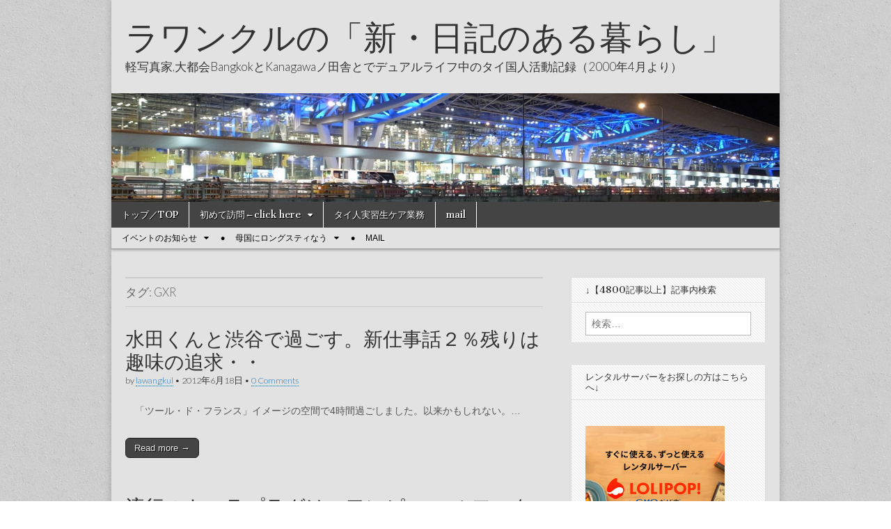

--- FILE ---
content_type: text/html; charset=UTF-8
request_url: http://bangkok.tokyo/archives/tag/gxr
body_size: 20116
content:
<!DOCTYPE html>
<html lang="ja">
<head>
	<meta charset="UTF-8" />
	<meta name="viewport" content="width=device-width, initial-scale=1.0" />
	<link rel="profile" href="http://gmpg.org/xfn/11" />
	<link rel="pingback" href="http://bangkok.tokyo/xmlrpc.php" />
	<title>GXR &#8211; ラワンクルの「新・日記のある暮らし」</title>
<link rel='dns-prefetch' href='//fonts.googleapis.com' />
<link rel='dns-prefetch' href='//s.w.org' />
<link rel="alternate" type="application/rss+xml" title="ラワンクルの「新・日記のある暮らし」 &raquo; フィード" href="http://bangkok.tokyo/feed" />
<link rel="alternate" type="application/rss+xml" title="ラワンクルの「新・日記のある暮らし」 &raquo; コメントフィード" href="http://bangkok.tokyo/comments/feed" />
<link rel="alternate" type="application/rss+xml" title="ラワンクルの「新・日記のある暮らし」 &raquo; GXR タグのフィード" href="http://bangkok.tokyo/archives/tag/gxr/feed" />
		<script type="text/javascript">
			window._wpemojiSettings = {"baseUrl":"https:\/\/s.w.org\/images\/core\/emoji\/12.0.0-1\/72x72\/","ext":".png","svgUrl":"https:\/\/s.w.org\/images\/core\/emoji\/12.0.0-1\/svg\/","svgExt":".svg","source":{"concatemoji":"http:\/\/bangkok.tokyo\/wp-includes\/js\/wp-emoji-release.min.js?ver=5.2.21"}};
			!function(e,a,t){var n,r,o,i=a.createElement("canvas"),p=i.getContext&&i.getContext("2d");function s(e,t){var a=String.fromCharCode;p.clearRect(0,0,i.width,i.height),p.fillText(a.apply(this,e),0,0);e=i.toDataURL();return p.clearRect(0,0,i.width,i.height),p.fillText(a.apply(this,t),0,0),e===i.toDataURL()}function c(e){var t=a.createElement("script");t.src=e,t.defer=t.type="text/javascript",a.getElementsByTagName("head")[0].appendChild(t)}for(o=Array("flag","emoji"),t.supports={everything:!0,everythingExceptFlag:!0},r=0;r<o.length;r++)t.supports[o[r]]=function(e){if(!p||!p.fillText)return!1;switch(p.textBaseline="top",p.font="600 32px Arial",e){case"flag":return s([55356,56826,55356,56819],[55356,56826,8203,55356,56819])?!1:!s([55356,57332,56128,56423,56128,56418,56128,56421,56128,56430,56128,56423,56128,56447],[55356,57332,8203,56128,56423,8203,56128,56418,8203,56128,56421,8203,56128,56430,8203,56128,56423,8203,56128,56447]);case"emoji":return!s([55357,56424,55356,57342,8205,55358,56605,8205,55357,56424,55356,57340],[55357,56424,55356,57342,8203,55358,56605,8203,55357,56424,55356,57340])}return!1}(o[r]),t.supports.everything=t.supports.everything&&t.supports[o[r]],"flag"!==o[r]&&(t.supports.everythingExceptFlag=t.supports.everythingExceptFlag&&t.supports[o[r]]);t.supports.everythingExceptFlag=t.supports.everythingExceptFlag&&!t.supports.flag,t.DOMReady=!1,t.readyCallback=function(){t.DOMReady=!0},t.supports.everything||(n=function(){t.readyCallback()},a.addEventListener?(a.addEventListener("DOMContentLoaded",n,!1),e.addEventListener("load",n,!1)):(e.attachEvent("onload",n),a.attachEvent("onreadystatechange",function(){"complete"===a.readyState&&t.readyCallback()})),(n=t.source||{}).concatemoji?c(n.concatemoji):n.wpemoji&&n.twemoji&&(c(n.twemoji),c(n.wpemoji)))}(window,document,window._wpemojiSettings);
		</script>
		<style type="text/css">
img.wp-smiley,
img.emoji {
	display: inline !important;
	border: none !important;
	box-shadow: none !important;
	height: 1em !important;
	width: 1em !important;
	margin: 0 .07em !important;
	vertical-align: -0.1em !important;
	background: none !important;
	padding: 0 !important;
}
</style>
	<link rel='stylesheet' id='wp-block-library-css'  href='http://bangkok.tokyo/wp-includes/css/dist/block-library/style.min.css?ver=5.2.21' type='text/css' media='all' />
<link rel='stylesheet' id='wordpress-popular-posts-css-css'  href='http://bangkok.tokyo/wp-content/plugins/wordpress-popular-posts/assets/css/wpp.css?ver=5.1.0' type='text/css' media='all' />
<link rel='stylesheet' id='google_fonts-css'  href='//fonts.googleapis.com/css?family=Cantata+One|Lato:300,700' type='text/css' media='all' />
<link rel='stylesheet' id='theme_stylesheet-css'  href='http://bangkok.tokyo/wp-content/themes/magazine-basic/style.css?ver=5.2.21' type='text/css' media='all' />
<link rel='stylesheet' id='font_awesome-css'  href='http://bangkok.tokyo/wp-content/themes/magazine-basic/library/css/font-awesome.css?ver=4.7.0' type='text/css' media='all' />
<script type='text/javascript' src='http://bangkok.tokyo/wp-content/plugins/jquery-pagebar/js/jquery.js?ver=1.3.2'></script>
<script type='text/javascript'>
/* <![CDATA[ */
var wpp_params = {"sampling_active":"1","sampling_rate":"100","ajax_url":"http:\/\/bangkok.tokyo\/wp-json\/wordpress-popular-posts\/v1\/popular-posts","ID":"","token":"c64efcebc8","debug":""};
/* ]]> */
</script>
<script type='text/javascript' src='http://bangkok.tokyo/wp-content/plugins/wordpress-popular-posts/assets/js/wpp-5.0.0.min.js?ver=5.1.0'></script>
<link rel='https://api.w.org/' href='http://bangkok.tokyo/wp-json/' />
<link rel="EditURI" type="application/rsd+xml" title="RSD" href="http://bangkok.tokyo/xmlrpc.php?rsd" />
<link rel="wlwmanifest" type="application/wlwmanifest+xml" href="http://bangkok.tokyo/wp-includes/wlwmanifest.xml" /> 
<meta name="generator" content="WordPress 5.2.21" />
<!-- HeadSpace SEO 3.6.41 by John Godley - urbangiraffe.com -->
<!-- HeadSpace -->
<script type="text/javascript">
	window._wp_rp_static_base_url = 'https://wprp.sovrn.com/static/';
	window._wp_rp_wp_ajax_url = "http://bangkok.tokyo/wp-admin/admin-ajax.php";
	window._wp_rp_plugin_version = '3.6.4';
	window._wp_rp_post_id = '13428';
	window._wp_rp_num_rel_posts = '8';
	window._wp_rp_thumbnails = true;
	window._wp_rp_post_title = '%E6%B0%B4%E7%94%B0%E3%81%8F%E3%82%93%E3%81%A8%E6%B8%8B%E8%B0%B7%E3%81%A7%E9%81%8E%E3%81%94%E3%81%99%E3%80%82%E6%96%B0%E4%BB%95%E4%BA%8B%E8%A9%B1%EF%BC%92%EF%BC%85%E6%AE%8B%E3%82%8A%E3%81%AF%E8%B6%A3%E5%91%B3%E3%81%AE%E8%BF%BD%E6%B1%82%E3%83%BB%E3%83%BB';
	window._wp_rp_post_tags = ['gxr', '%E5%86%99%E7%9C%9F%EF%BC%8Fphoto', '%E6%96%B0%E3%83%BB%E6%97%A5%E8%A8%98%E3%81%AE%E3%81%82%E3%82%8B%E6%9A%AE%E3%82%89%E3%81%97', 'ricoh+gxr', '2', '50mm', 'a', 'len', '800'];
	window._wp_rp_promoted_content = true;
</script>
<link rel="stylesheet" href="http://bangkok.tokyo/wp-content/plugins/wordpress-23-related-posts-plugin/static/themes/twocolumns.css?version=3.6.4" />

<link rel="stylesheet" href="http://bangkok.tokyo/wp-content/plugins/wp-sbm_popular_entry/style.css" type="text/css" media="all" />
<script type="text/javascript" src="http://bangkok.tokyo/wp-content/plugins/wp-sbm_popular_entry/bookmarkcommentviewer.js" charset="utf-8"></script>
<style data-context="foundation-flickity-css">/*! Flickity v2.0.2
http://flickity.metafizzy.co
---------------------------------------------- */.flickity-enabled{position:relative}.flickity-enabled:focus{outline:0}.flickity-viewport{overflow:hidden;position:relative;height:100%}.flickity-slider{position:absolute;width:100%;height:100%}.flickity-enabled.is-draggable{-webkit-tap-highlight-color:transparent;tap-highlight-color:transparent;-webkit-user-select:none;-moz-user-select:none;-ms-user-select:none;user-select:none}.flickity-enabled.is-draggable .flickity-viewport{cursor:move;cursor:-webkit-grab;cursor:grab}.flickity-enabled.is-draggable .flickity-viewport.is-pointer-down{cursor:-webkit-grabbing;cursor:grabbing}.flickity-prev-next-button{position:absolute;top:50%;width:44px;height:44px;border:none;border-radius:50%;background:#fff;background:hsla(0,0%,100%,.75);cursor:pointer;-webkit-transform:translateY(-50%);transform:translateY(-50%)}.flickity-prev-next-button:hover{background:#fff}.flickity-prev-next-button:focus{outline:0;box-shadow:0 0 0 5px #09f}.flickity-prev-next-button:active{opacity:.6}.flickity-prev-next-button.previous{left:10px}.flickity-prev-next-button.next{right:10px}.flickity-rtl .flickity-prev-next-button.previous{left:auto;right:10px}.flickity-rtl .flickity-prev-next-button.next{right:auto;left:10px}.flickity-prev-next-button:disabled{opacity:.3;cursor:auto}.flickity-prev-next-button svg{position:absolute;left:20%;top:20%;width:60%;height:60%}.flickity-prev-next-button .arrow{fill:#333}.flickity-page-dots{position:absolute;width:100%;bottom:-25px;padding:0;margin:0;list-style:none;text-align:center;line-height:1}.flickity-rtl .flickity-page-dots{direction:rtl}.flickity-page-dots .dot{display:inline-block;width:10px;height:10px;margin:0 8px;background:#333;border-radius:50%;opacity:.25;cursor:pointer}.flickity-page-dots .dot.is-selected{opacity:1}</style><style data-context="foundation-slideout-css">.slideout-menu{position:fixed;left:0;top:0;bottom:0;right:auto;z-index:0;width:256px;overflow-y:auto;-webkit-overflow-scrolling:touch;display:none}.slideout-menu.pushit-right{left:auto;right:0}.slideout-panel{position:relative;z-index:1;will-change:transform}.slideout-open,.slideout-open .slideout-panel,.slideout-open body{overflow:hidden}.slideout-open .slideout-menu{display:block}.pushit{display:none}</style><style>
#site-title a,#site-description{color:#333 !important}
#page{background-color:#e2e2e2}
.entry-meta a,.entry-content a,.widget a{color:#1e73be}
</style>
			<style type="text/css">.recentcomments a{display:inline !important;padding:0 !important;margin:0 !important;}</style>
		<style type="text/css" id="custom-background-css">
body.custom-background { background-image: url("http://bangkok.tokyo/wp-content/themes/magazine-basic/library/images/solid.png"); background-position: left top; background-size: auto; background-repeat: repeat; background-attachment: scroll; }
</style>
	<link rel="icon" href="http://bangkok.tokyo/wp-content/uploads/2021/01/cropped-IMG_2250-e1610416966214-32x32.jpg" sizes="32x32" />
<link rel="icon" href="http://bangkok.tokyo/wp-content/uploads/2021/01/cropped-IMG_2250-e1610416966214-192x192.jpg" sizes="192x192" />
<link rel="apple-touch-icon-precomposed" href="http://bangkok.tokyo/wp-content/uploads/2021/01/cropped-IMG_2250-e1610416966214-180x180.jpg" />
<meta name="msapplication-TileImage" content="http://bangkok.tokyo/wp-content/uploads/2021/01/cropped-IMG_2250-e1610416966214-270x270.jpg" />
<style>.ios7.web-app-mode.has-fixed header{ background-color: rgba(3,122,221,.88);}</style></head>

<body class="archive tag tag-gxr tag-315 custom-background">
	<div id="page" class="grid  w960">
		<header id="header" class="row" role="banner">
			<div class="c12">
				<div id="mobile-menu">
					<a href="#" class="left-menu"><i class="fa fa-reorder"></i></a>
					<a href="#"><i class="fa fa-search"></i></a>
				</div>
				<div id="drop-down-search"><form role="search" method="get" class="search-form" action="http://bangkok.tokyo/">
				<label>
					<span class="screen-reader-text">検索:</span>
					<input type="search" class="search-field" placeholder="検索&hellip;" value="" name="s" />
				</label>
				<input type="submit" class="search-submit" value="検索" />
			</form></div>

								<div class="title-logo-wrapper fl">
										<div class="header-group">
												<div id="site-title"><a href="http://bangkok.tokyo" title="ラワンクルの「新・日記のある暮らし」" rel="home">ラワンクルの「新・日記のある暮らし」</a></div>
						<div id="site-description">軽写真家,大都会BangkokとKanagawaノ田舎とでデュアルライフ中のタイ国人活動記録（2000年4月より）</div>					</div>
				</div>

									<a href="http://bangkok.tokyo" title="ラワンクルの「新・日記のある暮らし」" rel="home"><img id="header-img" src="http://bangkok.tokyo/wp-content/uploads/2015/01/cropped-R0015674.jpg" width="1500" height="244" alt="" /></a>
					
				<div id="nav-wrapper">
					<div class="nav-content">
						<nav id="site-navigation" class="menus clearfix" role="navigation">
							<h3 class="screen-reader-text">Main menu</h3>
							<a class="screen-reader-text" href="#primary" title="Skip to content">Skip to content</a>
							<div id="main-menu" class="menu-top-container"><ul id="menu-top" class="menu"><li id="menu-item-10992" class="menu-item menu-item-type-custom menu-item-object-custom menu-item-home menu-item-10992"><a title="ホーム／HOME" href="http://bangkok.tokyo/">トップ／TOP</a>
<li id="menu-item-10946" class="menu-item menu-item-type-post_type menu-item-object-page menu-item-has-children sub-menu-parent menu-item-10946"><a title="はじめての方へ" href="http://bangkok.tokyo/about">初めて訪問←click here</a>
<ul class="sub-menu">
	<li id="menu-item-10965" class="menu-item menu-item-type-custom menu-item-object-custom menu-item-10965"><a href="http://www.lawangkul.com/">ラワンクルドットコム</a>
	<li id="menu-item-11795" class="menu-item menu-item-type-post_type menu-item-object-page menu-item-11795"><a href="http://bangkok.tokyo/about/%e3%83%90%e3%83%8a%e3%83%bc%e5%ba%83%e5%91%8a%e4%b8%bb%e4%b8%80%e8%a6%a7">バナー広告主一覧</a>
	<li id="menu-item-10959" class="menu-item menu-item-type-post_type menu-item-object-page menu-item-10959"><a href="http://bangkok.tokyo/%e5%ae%9f%e7%9b%8a%e3%81%a8%e8%b6%a3%e5%91%b3%e3%81%ae%e3%83%84%e3%83%bc%e3%83%ab">実益と趣味</a>
	<li id="menu-item-10960" class="menu-item menu-item-type-post_type menu-item-object-page menu-item-10960"><a href="http://bangkok.tokyo/mac">所有したマッキントッシュ</a>
	<li id="menu-item-10958" class="menu-item menu-item-type-post_type menu-item-object-page menu-item-10958"><a href="http://bangkok.tokyo/%e3%83%9b%e3%83%bc%e3%83%a0%e3%83%9a%e3%83%bc%e3%82%b8%e3%81%bf%e3%81%9f%e3%81%84%e3%81%aa%e3%83%96%e3%83%ad%e3%82%b0%e5%88%b6%e4%bd%9c">ホームページ&#038;ブログ制作</a>
	<li id="menu-item-12336" class="menu-item menu-item-type-post_type menu-item-object-page menu-item-12336"><a href="http://bangkok.tokyo/%e3%83%96%e3%83%ad%e3%82%b0%e3%83%a9%e3%82%a4%e3%83%86%e3%82%a3%e3%83%b3%e3%82%b0%e3%82%b5%e3%83%bc%e3%83%93%e3%82%b9">ブログライティングサービス</a>
</ul>

<li id="menu-item-17621" class="menu-item menu-item-type-post_type menu-item-object-page menu-item-17621"><a href="http://bangkok.tokyo/thai2019">タイ人実習生ケア業務</a>
<li id="menu-item-15870" class="menu-item menu-item-type-post_type menu-item-object-page menu-item-15870"><a href="http://bangkok.tokyo/contact-form">mail</a>
</ul></div>						</nav><!-- #site-navigation -->

												<nav id="site-sub-navigation" class="menus" role="navigation">
							<h3 class="screen-reader-text">Sub menu</h3>
							<div class="menu-top2-container"><ul id="menu-top2" class="secondary-menu"><li id="menu-item-10966" class="menu-item menu-item-type-taxonomy menu-item-object-category menu-item-has-children sub-menu-parent menu-item-10966"><a href="http://bangkok.tokyo/archives/category/%e3%82%a4%e3%83%99%e3%83%b3%e3%83%88%e3%81%ae%e3%81%8a%e7%9f%a5%e3%82%89%e3%81%9b">イベントのお知らせ</a>
<ul class="sub-menu">
	<li id="menu-item-16119" class="menu-item menu-item-type-taxonomy menu-item-object-category menu-item-16119"><a href="http://bangkok.tokyo/archives/category/%e4%bd%8e%e6%b8%a9%e6%ae%ba%e8%8f%8c%e7%89%9b%e4%b9%b3%e3%83%a9%e3%83%99%e3%83%ab">低温殺菌牛乳ラベル</a>
	<li id="menu-item-16121" class="menu-item menu-item-type-taxonomy menu-item-object-category menu-item-16121"><a href="http://bangkok.tokyo/archives/category/%e8%bb%8a%e7%aa%93%e3%82%b9%e3%83%8a%e3%83%83%e3%83%97%ef%bc%88%e6%97%a5%e6%9c%ac%ef%bc%89">車窓スナップ（日本）</a>
	<li id="menu-item-16122" class="menu-item menu-item-type-post_type menu-item-object-page menu-item-16122"><a href="http://bangkok.tokyo/car">いままで乗ったクルマたち（愛車遍歴）</a>
	<li id="menu-item-10968" class="menu-item menu-item-type-taxonomy menu-item-object-category menu-item-10968"><a href="http://bangkok.tokyo/archives/category/new/closingvox">vox時代(18OCT2006)</a>
</ul>

<li id="menu-item-10961" class="menu-item menu-item-type-taxonomy menu-item-object-category menu-item-has-children sub-menu-parent menu-item-10961"><a href="http://bangkok.tokyo/archives/category/new/thai-longstay">母国にロングスティなう</a>
<ul class="sub-menu">
	<li id="menu-item-16120" class="menu-item menu-item-type-taxonomy menu-item-object-category menu-item-16120"><a href="http://bangkok.tokyo/archives/category/%e8%bb%8a%e7%aa%93%e3%82%b9%e3%83%8a%e3%83%83%e3%83%97%ef%bc%88%e3%82%bf%e3%82%a4%ef%bc%89">車窓スナップ（タイ）</a>
	<li id="menu-item-10964" class="menu-item menu-item-type-taxonomy menu-item-object-category menu-item-10964"><a href="http://bangkok.tokyo/archives/category/new/thai-longstay/thai-classic-car">タイでクラシックカー</a>
</ul>

<li id="menu-item-10993" class="menu-item menu-item-type-post_type menu-item-object-page menu-item-10993"><a title="メール" href="http://bangkok.tokyo/contact-form">mail</a>
</ul></div>						</nav><!-- #site-sub-navigation -->
											</div>
				</div>

			</div><!-- .c12 -->
		</header><!-- #header.row -->

		<div id="main" class="row">
	<section id="primary" class="c8" role="main">

		
			<header id="archive-header">
				<h1 class="page-title">タグ: GXR</h1>			</header><!-- #archive-header -->

				<article id="post-13428" class="post-13428 post type-post status-publish format-standard hentry category-ricoh-gxr category-photo category-new tag-gxr">

	    <header>
    <h2 class="entry-title taggedlink"><a href="http://bangkok.tokyo/archives/13428" rel="bookmark">水田くんと渋谷で過ごす。新仕事話２％残りは趣味の追求・・</a></h2>
    <div class="entry-meta">
        by <span class="vcard author"><span class="fn"><a href="http://bangkok.tokyo/archives/author/lawangkul" title="Posts by lawangkul" rel="author">lawangkul</a></span></span>&nbsp;&bull;&nbsp;<time class="published" datetime="2012-06-18">2012年6月18日</time>&nbsp;&bull;&nbsp;<a href="http://bangkok.tokyo/archives/13428#respond">0 Comments</a>    </div>
</header>

	    <div class="entry-content">
		    <p>　「ツール・ド・フランス」イメージの空間で4時間過ごしました。以来かもしれない。&hellip;</p>
<p class="more-link-p"><a class="more-link" href="http://bangkok.tokyo/archives/13428">Read more &rarr;</a></p>
	    </div><!-- .entry-content -->

	    
	</article><!-- #post-13428 -->	<article id="post-13425" class="post-13425 post type-post status-publish format-standard hentry category-ricoh-gxr category-photo category-new tag-gxr tag-327">

	    <header>
    <h2 class="entry-title taggedlink"><a href="http://bangkok.tokyo/archives/13425" rel="bookmark">流行のキャラプラグは、ワンピース ルフィを挿してみた</a></h2>
    <div class="entry-meta">
        by <span class="vcard author"><span class="fn"><a href="http://bangkok.tokyo/archives/author/lawangkul" title="Posts by lawangkul" rel="author">lawangkul</a></span></span>&nbsp;&bull;&nbsp;<time class="published" datetime="2012-06-16">2012年6月16日</time>&nbsp;&bull;&nbsp;<a href="http://bangkok.tokyo/archives/13425#respond">0 Comments</a>    </div>
</header>

	    <div class="entry-content">
		    <p>　iPhone には音楽はいれていないので使わずに空いたままのジャックにほこりや&hellip;</p>
<p class="more-link-p"><a class="more-link" href="http://bangkok.tokyo/archives/13425">Read more &rarr;</a></p>
	    </div><!-- .entry-content -->

	    
	</article><!-- #post-13425 -->	<article id="post-13392" class="post-13392 post type-post status-publish format-standard hentry category-ricoh-gxr category-photo category-new tag-gxr tag-321">

	    <header>
    <h2 class="entry-title taggedlink"><a href="http://bangkok.tokyo/archives/13392" rel="bookmark">梅雨入りの前にアキバ入りして50mm で街撮り</a></h2>
    <div class="entry-meta">
        by <span class="vcard author"><span class="fn"><a href="http://bangkok.tokyo/archives/author/lawangkul" title="Posts by lawangkul" rel="author">lawangkul</a></span></span>&nbsp;&bull;&nbsp;<time class="published" datetime="2012-06-08">2012年6月8日</time>&nbsp;&bull;&nbsp;<a href="http://bangkok.tokyo/archives/13392#respond">0 Comments</a>    </div>
</header>

	    <div class="entry-content">
		    <p>　今日明日にも梅雨入りしてしまうのでGXR+GR Lens A12 50mm F&hellip;</p>
<p class="more-link-p"><a class="more-link" href="http://bangkok.tokyo/archives/13392">Read more &rarr;</a></p>
	    </div><!-- .entry-content -->

	    
	</article><!-- #post-13392 -->	<article id="post-13379" class="post-13379 post type-post status-publish format-standard hentry category-ricoh-gr-digital-iv category-photo category-new tag-gxr">

	    <header>
    <h2 class="entry-title taggedlink"><a href="http://bangkok.tokyo/archives/13379" rel="bookmark">GXR+A12 50mm は5台目交換を中古にしてまずは決着！</a></h2>
    <div class="entry-meta">
        by <span class="vcard author"><span class="fn"><a href="http://bangkok.tokyo/archives/author/lawangkul" title="Posts by lawangkul" rel="author">lawangkul</a></span></span>&nbsp;&bull;&nbsp;<time class="published" datetime="2012-06-01">2012年6月1日</time>&nbsp;&bull;&nbsp;<a href="http://bangkok.tokyo/archives/13379#respond">0 Comments</a>    </div>
</header>

	    <div class="entry-content">
		    <p>　GXR+A12 50mm のモニター上に線が入る件で、3台目を預けたリコーのサ&hellip;</p>
<p class="more-link-p"><a class="more-link" href="http://bangkok.tokyo/archives/13379">Read more &rarr;</a></p>
	    </div><!-- .entry-content -->

	    
	</article><!-- #post-13379 -->	<article id="post-13342" class="post-13342 post type-post status-publish format-standard hentry category-ricoh-gxr category-photo category-new tag-gxr">

	    <header>
    <h2 class="entry-title taggedlink"><a href="http://bangkok.tokyo/archives/13342" rel="bookmark">GXR+A12 50mm「モニター上に上筋が入る」でリコー銀座へ</a></h2>
    <div class="entry-meta">
        by <span class="vcard author"><span class="fn"><a href="http://bangkok.tokyo/archives/author/lawangkul" title="Posts by lawangkul" rel="author">lawangkul</a></span></span>&nbsp;&bull;&nbsp;<time class="published" datetime="2012-05-25">2012年5月25日</time>&nbsp;&bull;&nbsp;<a href="http://bangkok.tokyo/archives/13342#respond">0 Comments</a>    </div>
</header>

	    <div class="entry-content">
		    <p>　GXR 初期不良の疑いでリコー銀座カメラサービスセンターへ行って来ました。今回&hellip;</p>
<p class="more-link-p"><a class="more-link" href="http://bangkok.tokyo/archives/13342">Read more &rarr;</a></p>
	    </div><!-- .entry-content -->

	    
	</article><!-- #post-13342 -->	<article id="post-13338" class="post-13338 post type-post status-publish format-standard hentry category-ricoh-gr-digital-iv category-photo category-new tag-gxr">

	    <header>
    <h2 class="entry-title taggedlink"><a href="http://bangkok.tokyo/archives/13338" rel="bookmark">GXR 初期不良の症状撮影に成功！：縦方向に明るい線</a></h2>
    <div class="entry-meta">
        by <span class="vcard author"><span class="fn"><a href="http://bangkok.tokyo/archives/author/lawangkul" title="Posts by lawangkul" rel="author">lawangkul</a></span></span>&nbsp;&bull;&nbsp;<time class="published" datetime="2012-05-24">2012年5月24日</time>&nbsp;&bull;&nbsp;<a href="http://bangkok.tokyo/archives/13338#comments">2 Comments</a>    </div>
</header>

	    <div class="entry-content">
		    <p>　なんと、3台目でもときどき発生するようになった。 　GXR 初期不良の症状：縦&hellip;</p>
<p class="more-link-p"><a class="more-link" href="http://bangkok.tokyo/archives/13338">Read more &rarr;</a></p>
	    </div><!-- .entry-content -->

	    
	</article><!-- #post-13338 -->	<article id="post-13335" class="post-13335 post type-post status-publish format-standard hentry category-ricoh-gr-digital-iv category-photo category-new tag-gxr">

	    <header>
    <h2 class="entry-title taggedlink"><a href="http://bangkok.tokyo/archives/13335" rel="bookmark">GXR 初期不良の症状：縦方向に明るい線が。</a></h2>
    <div class="entry-meta">
        by <span class="vcard author"><span class="fn"><a href="http://bangkok.tokyo/archives/author/lawangkul" title="Posts by lawangkul" rel="author">lawangkul</a></span></span>&nbsp;&bull;&nbsp;<time class="published" datetime="2012-05-23">2012年5月23日</time>&nbsp;&bull;&nbsp;<a href="http://bangkok.tokyo/archives/13335#respond">0 Comments</a>    </div>
</header>

	    <div class="entry-content">
		    <p>　はじまりは秋葉原のエクセルシオールカフェだった。午前中から14時頃までがっつり&hellip;</p>
<p class="more-link-p"><a class="more-link" href="http://bangkok.tokyo/archives/13335">Read more &rarr;</a></p>
	    </div><!-- .entry-content -->

	    
	</article><!-- #post-13335 -->	<article id="post-13331" class="post-13331 post type-post status-publish format-standard hentry category-ricoh-gr-digital-iv category-photo category-new tag-gxr">

	    <header>
    <h2 class="entry-title taggedlink"><a href="http://bangkok.tokyo/archives/13331" rel="bookmark">GXR+GR Lens A12 50mm F2.5 Macroを買って1万枚撮り。</a></h2>
    <div class="entry-meta">
        by <span class="vcard author"><span class="fn"><a href="http://bangkok.tokyo/archives/author/lawangkul" title="Posts by lawangkul" rel="author">lawangkul</a></span></span>&nbsp;&bull;&nbsp;<time class="published" datetime="2012-05-22">2012年5月22日</time>&nbsp;&bull;&nbsp;<a href="http://bangkok.tokyo/archives/13331#respond">0 Comments</a>    </div>
</header>

	    <div class="entry-content">
		    <p>　発売から3年くらい経過しているからボディは中古、レンズのみ新品のつもりでいたが&hellip;</p>
<p class="more-link-p"><a class="more-link" href="http://bangkok.tokyo/archives/13331">Read more &rarr;</a></p>
	    </div><!-- .entry-content -->

	    
	</article><!-- #post-13331 -->	<article id="post-13328" class="post-13328 post type-post status-publish format-standard hentry category-iphone-photo category-photo category-new tag-gxr">

	    <header>
    <h2 class="entry-title taggedlink"><a href="http://bangkok.tokyo/archives/13328" rel="bookmark">ボディとカメラユニットのファームウェアバージョンを1.50にする</a></h2>
    <div class="entry-meta">
        by <span class="vcard author"><span class="fn"><a href="http://bangkok.tokyo/archives/author/lawangkul" title="Posts by lawangkul" rel="author">lawangkul</a></span></span>&nbsp;&bull;&nbsp;<time class="published" datetime="2012-05-22">2012年5月22日</time>&nbsp;&bull;&nbsp;<a href="http://bangkok.tokyo/archives/13328#respond">0 Comments</a>    </div>
</header>

	    <div class="entry-content">
		    <p>　まずはボディとカメラユニットのファームウェアバージョンが、v1.44 だったの&hellip;</p>
<p class="more-link-p"><a class="more-link" href="http://bangkok.tokyo/archives/13328">Read more &rarr;</a></p>
	    </div><!-- .entry-content -->

	    
	</article><!-- #post-13328 -->
	</section><!-- #primary.c8 -->

	<div id="secondary" class="c4 end" role="complementary">
		<aside id="search-3" class="widget widget_search"><h3 class="widget-title">↓【4800記事以上】記事内検索</h3><form role="search" method="get" class="search-form" action="http://bangkok.tokyo/">
				<label>
					<span class="screen-reader-text">検索:</span>
					<input type="search" class="search-field" placeholder="検索&hellip;" value="" name="s" />
				</label>
				<input type="submit" class="search-submit" value="検索" />
			</form></aside><aside id="text-4" class="widget widget_text"><h3 class="widget-title">レンタルサーバーをお探しの方はこちらへ↓</h3>			<div class="textwidget"><p><a href="https://px.a8.net/svt/ejp?a8mat=1I0B7U+F8C8XE+348+6BMG1" rel="nofollow" class="external"><br />
<img border="0" width="200" height="200" alt="" src="https://www22.a8.net/svt/bgt?aid=090713802921&#038;wid=001&#038;eno=01&#038;mid=s00000000404001062000&#038;mc=1"></a><br />
<img border="0" width="1" height="1" src="https://www15.a8.net/0.gif?a8mat=1I0B7U+F8C8XE+348+6BMG1" alt=""></p>
</div>
		</aside><aside id="media_image-4" class="widget widget_media_image"><h3 class="widget-title">ラワンクルのアマゾン著者ページ↓</h3><a href="https://www.amazon.co.jp/%25E3%2582%25AF%25E3%2583%25AA%25E3%2582%25A8%25E3%2583%25B3%25E3%2582%25AF%25E3%2583%25A9%25E3%2582%25A4%25E3%2583%25BB%25E3%2583%25A9%25E3%2583%25AF%25E3%2583%25B3%25E3%2582%25AF%25E3%2583%25AB/e/B00507K7CO?ref=sr_ntt_srch_lnk_1&#038;qid=1581949367&#038;sr=8-1"><img width="225" height="300" src="http://bangkok.tokyo/wp-content/uploads/2026/01/BOOK-225x300.jpg" class="image wp-image-20536  attachment-medium size-medium" alt="" style="max-width: 100%; height: auto;" srcset="http://bangkok.tokyo/wp-content/uploads/2026/01/BOOK-225x300.jpg 225w, http://bangkok.tokyo/wp-content/uploads/2026/01/BOOK-768x1024.jpg 768w, http://bangkok.tokyo/wp-content/uploads/2026/01/BOOK-560x747.jpg 560w, http://bangkok.tokyo/wp-content/uploads/2026/01/BOOK-260x347.jpg 260w, http://bangkok.tokyo/wp-content/uploads/2026/01/BOOK-160x213.jpg 160w" sizes="(max-width: 225px) 100vw, 225px" /></a></aside><aside id="text-2" class="widget widget_text"><h3 class="widget-title">ラワンクル関連：外部リンク↓</h3>			<div class="textwidget"><p><a href="http://bangkok.tokyo/contact-form">ラワンクルあてメール送信フォーム</a><br />
<a href="https://www.lawangkul.com/" class="external" rel="nofollow">ラワンクル個人公式HP（過去履歴）</a><br />
<a href="https://www.facebook.com/kriengkrai.lawangkul" class="external" rel="nofollow">ラワンクルのFACEBOOK</a><br />
<a href="https://www.instagram.com/lawangkul/" class="external" rel="nofollow">ラワンクルのInstagram</a><br />
<a href="https://twitter.com/lawangkul" class="external" rel="nofollow">ラワンクルのツイッター</a> (APR2007)<br />
<a href="https://jp.pinterest.com/lawangkul/" class="external" rel="nofollow">ラワンクルのピンタレスト</a><br />
<a href="https://www.youtube.com/c/kriengkrailawangkulTV" class="external" rel="nofollow">ラワンクルのYouTubeチャンネル</a><br />
<a href="http://youtube.com/channel/UCFyzLVS2GGh15nt8xxnH5mQ?view_as=subscriber" class="external" rel="nofollow">ラワンクルのアマゾン著者ページ</a></p>
</div>
		</aside><aside id="recent-comments-2" class="widget widget_recent_comments"><h3 class="widget-title">最新コメント</h3><ul id="recentcomments"><li class="recentcomments"><a href="http://bangkok.tokyo/archives/17369#comment-6635">シャチハタで作るカタカナ名の文字制限</a> に <span class="comment-author-link">でんでん</span> より</li><li class="recentcomments"><a href="http://bangkok.tokyo/archives/17288#comment-6622">年末28日の渋谷センター街入口</a> に <span class="comment-author-link">でんでん</span> より</li><li class="recentcomments"><a href="http://bangkok.tokyo/archives/14268#comment-6612">渋谷パルコのエレベータボーイ時代：最後の時給制アルバイト</a> に <span class="comment-author-link">松本 隆吉</span> より</li></ul></aside><aside id="text-3" class="widget widget_text"><h3 class="widget-title">現在進行中の業務↓</h3>			<div class="textwidget"><p><a href="http://bangkok.tokyo/thai2019">外国人技能実習生のケア業務</a>（タイ人限定）<br />
<a href="http://bangkok.tokyo/feasibility_study_in_thailand">タイ国進出 実行可能性調査</a>（フィージビリティスタディ）のすすめ<br />
<a href="http://bangkok.tokyo/hoken">タイ暮らしで医療保険の相談</a>（在タイ日本人向け）</p>
</div>
		</aside><aside id="categories-3" class="widget widget_categories"><h3 class="widget-title">このブログ記事のカテゴリー↓</h3><form action="http://bangkok.tokyo" method="get"><label class="screen-reader-text" for="cat">このブログ記事のカテゴリー↓</label><select  name='cat' id='cat' class='postform' >
	<option value='-1'>カテゴリーを選択</option>
	<option class="level-0" value="3">Android 搭載ケータイ&nbsp;&nbsp;(23)</option>
	<option class="level-0" value="331">きょうの『パチパチまとめ板』&nbsp;&nbsp;(5)</option>
	<option class="level-0" value="4">ようつべ（YouTube）再生&nbsp;&nbsp;(37)</option>
	<option class="level-0" value="5">イベントのお知らせ&nbsp;&nbsp;(54)</option>
	<option class="level-0" value="6">ソーシャルネットワーク(SNS)&nbsp;&nbsp;(15)</option>
	<option class="level-0" value="448">タイ・日本の都道府県&nbsp;&nbsp;(43)</option>
	<option class="level-1" value="472">&nbsp;&nbsp;&nbsp;三重県&nbsp;&nbsp;(4)</option>
	<option class="level-1" value="485">&nbsp;&nbsp;&nbsp;佐賀県&nbsp;&nbsp;(5)</option>
	<option class="level-1" value="477">&nbsp;&nbsp;&nbsp;兵庫県&nbsp;&nbsp;(2)</option>
	<option class="level-1" value="449">&nbsp;&nbsp;&nbsp;北海道&nbsp;&nbsp;(2)</option>
	<option class="level-1" value="460">&nbsp;&nbsp;&nbsp;千葉県&nbsp;&nbsp;(3)</option>
	<option class="level-1" value="453">&nbsp;&nbsp;&nbsp;宮城県&nbsp;&nbsp;(1)</option>
	<option class="level-1" value="482">&nbsp;&nbsp;&nbsp;山口県&nbsp;&nbsp;(1)</option>
	<option class="level-1" value="454">&nbsp;&nbsp;&nbsp;山形県&nbsp;&nbsp;(2)</option>
	<option class="level-1" value="463">&nbsp;&nbsp;&nbsp;山梨県&nbsp;&nbsp;(1)</option>
	<option class="level-1" value="451">&nbsp;&nbsp;&nbsp;岩手県&nbsp;&nbsp;(2)</option>
	<option class="level-1" value="471">&nbsp;&nbsp;&nbsp;愛知県&nbsp;&nbsp;(1)</option>
	<option class="level-1" value="461">&nbsp;&nbsp;&nbsp;東京都&nbsp;&nbsp;(1)</option>
	<option class="level-1" value="457">&nbsp;&nbsp;&nbsp;栃木県&nbsp;&nbsp;(1)</option>
	<option class="level-1" value="468">&nbsp;&nbsp;&nbsp;石川県&nbsp;&nbsp;(1)</option>
	<option class="level-1" value="484">&nbsp;&nbsp;&nbsp;福岡県&nbsp;&nbsp;(4)</option>
	<option class="level-1" value="455">&nbsp;&nbsp;&nbsp;福島県&nbsp;&nbsp;(1)</option>
	<option class="level-1" value="452">&nbsp;&nbsp;&nbsp;秋田県&nbsp;&nbsp;(4)</option>
	<option class="level-1" value="456">&nbsp;&nbsp;&nbsp;群馬県&nbsp;&nbsp;(2)</option>
	<option class="level-1" value="466">&nbsp;&nbsp;&nbsp;静岡県&nbsp;&nbsp;(3)</option>
	<option class="level-1" value="489">&nbsp;&nbsp;&nbsp;高知県&nbsp;&nbsp;(1)</option>
	<option class="level-1" value="479">&nbsp;&nbsp;&nbsp;鳥取県&nbsp;&nbsp;(2)</option>
	<option class="level-0" value="7">ブログ読者プレゼント&nbsp;&nbsp;(1)</option>
	<option class="level-0" value="280">ブログ読者投稿記事&nbsp;&nbsp;(1)</option>
	<option class="level-0" value="8">ラワンクル用ブックマーク&nbsp;&nbsp;(4)</option>
	<option class="level-0" value="9">低温殺菌牛乳ラベル&nbsp;&nbsp;(36)</option>
	<option class="level-0" value="10">写真／Photo&nbsp;&nbsp;(1,815)</option>
	<option class="level-1" value="86">&nbsp;&nbsp;&nbsp;Blackberryでフォト&nbsp;&nbsp;(2)</option>
	<option class="level-1" value="90">&nbsp;&nbsp;&nbsp;CANON EOS&nbsp;&nbsp;(16)</option>
	<option class="level-1" value="11">&nbsp;&nbsp;&nbsp;CANON PowerShot&nbsp;&nbsp;(25)</option>
	<option class="level-1" value="200">&nbsp;&nbsp;&nbsp;docomoL-03C&nbsp;&nbsp;(1)</option>
	<option class="level-1" value="12">&nbsp;&nbsp;&nbsp;FUJIFILM&nbsp;&nbsp;(20)</option>
	<option class="level-1" value="259">&nbsp;&nbsp;&nbsp;INFOBAR A01&nbsp;&nbsp;(2)</option>
	<option class="level-1" value="13">&nbsp;&nbsp;&nbsp;iPhoneでPhoto&nbsp;&nbsp;(455)</option>
	<option class="level-1" value="14">&nbsp;&nbsp;&nbsp;Japan Photo Diary&nbsp;&nbsp;(19)</option>
	<option class="level-1" value="363">&nbsp;&nbsp;&nbsp;Kenko&nbsp;&nbsp;(3)</option>
	<option class="level-1" value="15">&nbsp;&nbsp;&nbsp;KONICAMINOLTA&nbsp;&nbsp;(31)</option>
	<option class="level-1" value="66">&nbsp;&nbsp;&nbsp;Kyocera&nbsp;&nbsp;(5)</option>
	<option class="level-1" value="495">&nbsp;&nbsp;&nbsp;Leica D-LUX5&nbsp;&nbsp;(12)</option>
	<option class="level-1" value="16">&nbsp;&nbsp;&nbsp;Nikon&nbsp;&nbsp;(45)</option>
	<option class="level-1" value="17">&nbsp;&nbsp;&nbsp;NOKIA携帯でフォト&nbsp;&nbsp;(34)</option>
	<option class="level-1" value="18">&nbsp;&nbsp;&nbsp;OLYMPUS CAMEDIA&nbsp;&nbsp;(6)</option>
	<option class="level-1" value="19">&nbsp;&nbsp;&nbsp;OLYMPUS E-620&nbsp;&nbsp;(10)</option>
	<option class="level-1" value="199">&nbsp;&nbsp;&nbsp;OLYMPUS XZ-1&nbsp;&nbsp;(19)</option>
	<option class="level-1" value="20">&nbsp;&nbsp;&nbsp;PANASONIC&nbsp;&nbsp;(74)</option>
	<option class="level-1" value="425">&nbsp;&nbsp;&nbsp;PENTAX&nbsp;&nbsp;(3)</option>
	<option class="level-1" value="21">&nbsp;&nbsp;&nbsp;PENTAX OPTIO&nbsp;&nbsp;(25)</option>
	<option class="level-1" value="346">&nbsp;&nbsp;&nbsp;RICOH GR&nbsp;&nbsp;(160)</option>
	<option class="level-1" value="22">&nbsp;&nbsp;&nbsp;RICOH GR DIGITAL II&nbsp;&nbsp;(12)</option>
	<option class="level-1" value="23">&nbsp;&nbsp;&nbsp;RICOH GR DIGITAL III&nbsp;&nbsp;(587)</option>
	<option class="level-1" value="269">&nbsp;&nbsp;&nbsp;RICOH GR DIGITAL IV&nbsp;&nbsp;(167)</option>
	<option class="level-1" value="490">&nbsp;&nbsp;&nbsp;RICOH GR Ⅲ&nbsp;&nbsp;(3)</option>
	<option class="level-1" value="316">&nbsp;&nbsp;&nbsp;RICOH GXR&nbsp;&nbsp;(29)</option>
	<option class="level-1" value="24">&nbsp;&nbsp;&nbsp;SIGMA DP2&nbsp;&nbsp;(10)</option>
	<option class="level-1" value="447">&nbsp;&nbsp;&nbsp;SIGMA-DP2-Merrill&nbsp;&nbsp;(2)</option>
	<option class="level-1" value="384">&nbsp;&nbsp;&nbsp;SIGMA-DP3-Merrill&nbsp;&nbsp;(11)</option>
	<option class="level-1" value="332">&nbsp;&nbsp;&nbsp;SONYCyber-shot&nbsp;&nbsp;(135)</option>
	<option class="level-0" value="1">新・日記のある暮らし&nbsp;&nbsp;(4,740)</option>
	<option class="level-1" value="116">&nbsp;&nbsp;&nbsp;vox時代(18OCT2006)&nbsp;&nbsp;(60)</option>
	<option class="level-1" value="72">&nbsp;&nbsp;&nbsp;母国にロングスティなう&nbsp;&nbsp;(933)</option>
	<option class="level-2" value="93">&nbsp;&nbsp;&nbsp;&nbsp;&nbsp;&nbsp;アマゾン買い予定&nbsp;&nbsp;(21)</option>
	<option class="level-2" value="106">&nbsp;&nbsp;&nbsp;&nbsp;&nbsp;&nbsp;タイでクラシックカー&nbsp;&nbsp;(7)</option>
	<option class="level-0" value="446">被写体はスナップ写真家&nbsp;&nbsp;(1)</option>
	<option class="level-0" value="429">車窓スナップ（タイ）&nbsp;&nbsp;(3)</option>
	<option class="level-0" value="428">車窓スナップ（日本）&nbsp;&nbsp;(24)</option>
</select>
</form>
<script type='text/javascript'>
/* <![CDATA[ */
(function() {
	var dropdown = document.getElementById( "cat" );
	function onCatChange() {
		if ( dropdown.options[ dropdown.selectedIndex ].value > 0 ) {
			dropdown.parentNode.submit();
		}
	}
	dropdown.onchange = onCatChange;
})();
/* ]]> */
</script>

			</aside><aside id="calendar-2" class="widget widget_calendar"><div id="calendar_wrap" class="calendar_wrap"><table id="wp-calendar">
	<caption>2026年2月</caption>
	<thead>
	<tr>
		<th scope="col" title="月曜日">月</th>
		<th scope="col" title="火曜日">火</th>
		<th scope="col" title="水曜日">水</th>
		<th scope="col" title="木曜日">木</th>
		<th scope="col" title="金曜日">金</th>
		<th scope="col" title="土曜日">土</th>
		<th scope="col" title="日曜日">日</th>
	</tr>
	</thead>

	<tfoot>
	<tr>
		<td colspan="3" id="prev"><a href="http://bangkok.tokyo/archives/date/2026/01">&laquo; 1月</a></td>
		<td class="pad">&nbsp;</td>
		<td colspan="3" id="next" class="pad">&nbsp;</td>
	</tr>
	</tfoot>

	<tbody>
	<tr>
		<td colspan="6" class="pad">&nbsp;</td><td id="today">1</td>
	</tr>
	<tr>
		<td>2</td><td>3</td><td>4</td><td>5</td><td>6</td><td>7</td><td>8</td>
	</tr>
	<tr>
		<td>9</td><td>10</td><td>11</td><td>12</td><td>13</td><td>14</td><td>15</td>
	</tr>
	<tr>
		<td>16</td><td>17</td><td>18</td><td>19</td><td>20</td><td>21</td><td>22</td>
	</tr>
	<tr>
		<td>23</td><td>24</td><td>25</td><td>26</td><td>27</td><td>28</td>
		<td class="pad" colspan="1">&nbsp;</td>
	</tr>
	</tbody>
	</table></div></aside><aside id="archives-3" class="widget widget_archive"><h3 class="widget-title">2000年4月より&#8221;月&#8221;別記事を探す↓</h3>		<label class="screen-reader-text" for="archives-dropdown-3">2000年4月より&#8221;月&#8221;別記事を探す↓</label>
		<select id="archives-dropdown-3" name="archive-dropdown">
			
			<option value="">月を選択</option>
				<option value='http://bangkok.tokyo/archives/date/2026/01'> 2026年1月 &nbsp;(1)</option>
	<option value='http://bangkok.tokyo/archives/date/2025/01'> 2025年1月 &nbsp;(1)</option>
	<option value='http://bangkok.tokyo/archives/date/2024/08'> 2024年8月 &nbsp;(1)</option>
	<option value='http://bangkok.tokyo/archives/date/2024/04'> 2024年4月 &nbsp;(4)</option>
	<option value='http://bangkok.tokyo/archives/date/2024/03'> 2024年3月 &nbsp;(14)</option>
	<option value='http://bangkok.tokyo/archives/date/2023/07'> 2023年7月 &nbsp;(1)</option>
	<option value='http://bangkok.tokyo/archives/date/2023/04'> 2023年4月 &nbsp;(1)</option>
	<option value='http://bangkok.tokyo/archives/date/2023/02'> 2023年2月 &nbsp;(1)</option>
	<option value='http://bangkok.tokyo/archives/date/2022/12'> 2022年12月 &nbsp;(1)</option>
	<option value='http://bangkok.tokyo/archives/date/2022/11'> 2022年11月 &nbsp;(1)</option>
	<option value='http://bangkok.tokyo/archives/date/2022/10'> 2022年10月 &nbsp;(1)</option>
	<option value='http://bangkok.tokyo/archives/date/2022/07'> 2022年7月 &nbsp;(2)</option>
	<option value='http://bangkok.tokyo/archives/date/2022/04'> 2022年4月 &nbsp;(1)</option>
	<option value='http://bangkok.tokyo/archives/date/2022/01'> 2022年1月 &nbsp;(1)</option>
	<option value='http://bangkok.tokyo/archives/date/2021/10'> 2021年10月 &nbsp;(1)</option>
	<option value='http://bangkok.tokyo/archives/date/2021/05'> 2021年5月 &nbsp;(1)</option>
	<option value='http://bangkok.tokyo/archives/date/2021/04'> 2021年4月 &nbsp;(3)</option>
	<option value='http://bangkok.tokyo/archives/date/2021/03'> 2021年3月 &nbsp;(1)</option>
	<option value='http://bangkok.tokyo/archives/date/2021/01'> 2021年1月 &nbsp;(1)</option>
	<option value='http://bangkok.tokyo/archives/date/2020/12'> 2020年12月 &nbsp;(1)</option>
	<option value='http://bangkok.tokyo/archives/date/2020/11'> 2020年11月 &nbsp;(1)</option>
	<option value='http://bangkok.tokyo/archives/date/2020/10'> 2020年10月 &nbsp;(7)</option>
	<option value='http://bangkok.tokyo/archives/date/2020/09'> 2020年9月 &nbsp;(12)</option>
	<option value='http://bangkok.tokyo/archives/date/2020/08'> 2020年8月 &nbsp;(1)</option>
	<option value='http://bangkok.tokyo/archives/date/2020/05'> 2020年5月 &nbsp;(1)</option>
	<option value='http://bangkok.tokyo/archives/date/2020/04'> 2020年4月 &nbsp;(5)</option>
	<option value='http://bangkok.tokyo/archives/date/2020/03'> 2020年3月 &nbsp;(1)</option>
	<option value='http://bangkok.tokyo/archives/date/2020/02'> 2020年2月 &nbsp;(2)</option>
	<option value='http://bangkok.tokyo/archives/date/2020/01'> 2020年1月 &nbsp;(1)</option>
	<option value='http://bangkok.tokyo/archives/date/2019/12'> 2019年12月 &nbsp;(1)</option>
	<option value='http://bangkok.tokyo/archives/date/2019/11'> 2019年11月 &nbsp;(1)</option>
	<option value='http://bangkok.tokyo/archives/date/2019/09'> 2019年9月 &nbsp;(2)</option>
	<option value='http://bangkok.tokyo/archives/date/2019/08'> 2019年8月 &nbsp;(1)</option>
	<option value='http://bangkok.tokyo/archives/date/2019/07'> 2019年7月 &nbsp;(1)</option>
	<option value='http://bangkok.tokyo/archives/date/2019/06'> 2019年6月 &nbsp;(4)</option>
	<option value='http://bangkok.tokyo/archives/date/2019/05'> 2019年5月 &nbsp;(2)</option>
	<option value='http://bangkok.tokyo/archives/date/2019/03'> 2019年3月 &nbsp;(1)</option>
	<option value='http://bangkok.tokyo/archives/date/2019/02'> 2019年2月 &nbsp;(3)</option>
	<option value='http://bangkok.tokyo/archives/date/2019/01'> 2019年1月 &nbsp;(4)</option>
	<option value='http://bangkok.tokyo/archives/date/2018/12'> 2018年12月 &nbsp;(1)</option>
	<option value='http://bangkok.tokyo/archives/date/2018/11'> 2018年11月 &nbsp;(5)</option>
	<option value='http://bangkok.tokyo/archives/date/2018/09'> 2018年9月 &nbsp;(4)</option>
	<option value='http://bangkok.tokyo/archives/date/2018/08'> 2018年8月 &nbsp;(3)</option>
	<option value='http://bangkok.tokyo/archives/date/2018/07'> 2018年7月 &nbsp;(4)</option>
	<option value='http://bangkok.tokyo/archives/date/2018/06'> 2018年6月 &nbsp;(17)</option>
	<option value='http://bangkok.tokyo/archives/date/2018/05'> 2018年5月 &nbsp;(42)</option>
	<option value='http://bangkok.tokyo/archives/date/2018/04'> 2018年4月 &nbsp;(5)</option>
	<option value='http://bangkok.tokyo/archives/date/2018/03'> 2018年3月 &nbsp;(13)</option>
	<option value='http://bangkok.tokyo/archives/date/2018/02'> 2018年2月 &nbsp;(1)</option>
	<option value='http://bangkok.tokyo/archives/date/2018/01'> 2018年1月 &nbsp;(11)</option>
	<option value='http://bangkok.tokyo/archives/date/2017/12'> 2017年12月 &nbsp;(8)</option>
	<option value='http://bangkok.tokyo/archives/date/2017/11'> 2017年11月 &nbsp;(1)</option>
	<option value='http://bangkok.tokyo/archives/date/2017/10'> 2017年10月 &nbsp;(3)</option>
	<option value='http://bangkok.tokyo/archives/date/2017/09'> 2017年9月 &nbsp;(4)</option>
	<option value='http://bangkok.tokyo/archives/date/2017/08'> 2017年8月 &nbsp;(14)</option>
	<option value='http://bangkok.tokyo/archives/date/2017/07'> 2017年7月 &nbsp;(17)</option>
	<option value='http://bangkok.tokyo/archives/date/2017/06'> 2017年6月 &nbsp;(14)</option>
	<option value='http://bangkok.tokyo/archives/date/2017/05'> 2017年5月 &nbsp;(24)</option>
	<option value='http://bangkok.tokyo/archives/date/2017/04'> 2017年4月 &nbsp;(14)</option>
	<option value='http://bangkok.tokyo/archives/date/2017/03'> 2017年3月 &nbsp;(9)</option>
	<option value='http://bangkok.tokyo/archives/date/2017/02'> 2017年2月 &nbsp;(12)</option>
	<option value='http://bangkok.tokyo/archives/date/2017/01'> 2017年1月 &nbsp;(26)</option>
	<option value='http://bangkok.tokyo/archives/date/2016/12'> 2016年12月 &nbsp;(12)</option>
	<option value='http://bangkok.tokyo/archives/date/2016/11'> 2016年11月 &nbsp;(5)</option>
	<option value='http://bangkok.tokyo/archives/date/2016/10'> 2016年10月 &nbsp;(9)</option>
	<option value='http://bangkok.tokyo/archives/date/2016/09'> 2016年9月 &nbsp;(17)</option>
	<option value='http://bangkok.tokyo/archives/date/2016/08'> 2016年8月 &nbsp;(20)</option>
	<option value='http://bangkok.tokyo/archives/date/2016/07'> 2016年7月 &nbsp;(18)</option>
	<option value='http://bangkok.tokyo/archives/date/2016/06'> 2016年6月 &nbsp;(16)</option>
	<option value='http://bangkok.tokyo/archives/date/2016/05'> 2016年5月 &nbsp;(15)</option>
	<option value='http://bangkok.tokyo/archives/date/2016/04'> 2016年4月 &nbsp;(7)</option>
	<option value='http://bangkok.tokyo/archives/date/2016/03'> 2016年3月 &nbsp;(12)</option>
	<option value='http://bangkok.tokyo/archives/date/2016/02'> 2016年2月 &nbsp;(6)</option>
	<option value='http://bangkok.tokyo/archives/date/2016/01'> 2016年1月 &nbsp;(25)</option>
	<option value='http://bangkok.tokyo/archives/date/2015/12'> 2015年12月 &nbsp;(14)</option>
	<option value='http://bangkok.tokyo/archives/date/2015/11'> 2015年11月 &nbsp;(8)</option>
	<option value='http://bangkok.tokyo/archives/date/2015/10'> 2015年10月 &nbsp;(10)</option>
	<option value='http://bangkok.tokyo/archives/date/2015/09'> 2015年9月 &nbsp;(7)</option>
	<option value='http://bangkok.tokyo/archives/date/2015/08'> 2015年8月 &nbsp;(7)</option>
	<option value='http://bangkok.tokyo/archives/date/2015/07'> 2015年7月 &nbsp;(19)</option>
	<option value='http://bangkok.tokyo/archives/date/2015/06'> 2015年6月 &nbsp;(26)</option>
	<option value='http://bangkok.tokyo/archives/date/2015/05'> 2015年5月 &nbsp;(26)</option>
	<option value='http://bangkok.tokyo/archives/date/2015/04'> 2015年4月 &nbsp;(9)</option>
	<option value='http://bangkok.tokyo/archives/date/2015/03'> 2015年3月 &nbsp;(14)</option>
	<option value='http://bangkok.tokyo/archives/date/2015/02'> 2015年2月 &nbsp;(4)</option>
	<option value='http://bangkok.tokyo/archives/date/2015/01'> 2015年1月 &nbsp;(21)</option>
	<option value='http://bangkok.tokyo/archives/date/2014/12'> 2014年12月 &nbsp;(13)</option>
	<option value='http://bangkok.tokyo/archives/date/2014/11'> 2014年11月 &nbsp;(3)</option>
	<option value='http://bangkok.tokyo/archives/date/2014/10'> 2014年10月 &nbsp;(2)</option>
	<option value='http://bangkok.tokyo/archives/date/2014/09'> 2014年9月 &nbsp;(8)</option>
	<option value='http://bangkok.tokyo/archives/date/2014/08'> 2014年8月 &nbsp;(14)</option>
	<option value='http://bangkok.tokyo/archives/date/2014/07'> 2014年7月 &nbsp;(11)</option>
	<option value='http://bangkok.tokyo/archives/date/2014/06'> 2014年6月 &nbsp;(13)</option>
	<option value='http://bangkok.tokyo/archives/date/2014/05'> 2014年5月 &nbsp;(27)</option>
	<option value='http://bangkok.tokyo/archives/date/2014/04'> 2014年4月 &nbsp;(18)</option>
	<option value='http://bangkok.tokyo/archives/date/2014/03'> 2014年3月 &nbsp;(18)</option>
	<option value='http://bangkok.tokyo/archives/date/2014/02'> 2014年2月 &nbsp;(22)</option>
	<option value='http://bangkok.tokyo/archives/date/2014/01'> 2014年1月 &nbsp;(33)</option>
	<option value='http://bangkok.tokyo/archives/date/2013/12'> 2013年12月 &nbsp;(21)</option>
	<option value='http://bangkok.tokyo/archives/date/2013/11'> 2013年11月 &nbsp;(26)</option>
	<option value='http://bangkok.tokyo/archives/date/2013/10'> 2013年10月 &nbsp;(8)</option>
	<option value='http://bangkok.tokyo/archives/date/2013/09'> 2013年9月 &nbsp;(31)</option>
	<option value='http://bangkok.tokyo/archives/date/2013/08'> 2013年8月 &nbsp;(33)</option>
	<option value='http://bangkok.tokyo/archives/date/2013/07'> 2013年7月 &nbsp;(41)</option>
	<option value='http://bangkok.tokyo/archives/date/2013/06'> 2013年6月 &nbsp;(36)</option>
	<option value='http://bangkok.tokyo/archives/date/2013/05'> 2013年5月 &nbsp;(27)</option>
	<option value='http://bangkok.tokyo/archives/date/2013/04'> 2013年4月 &nbsp;(24)</option>
	<option value='http://bangkok.tokyo/archives/date/2013/03'> 2013年3月 &nbsp;(25)</option>
	<option value='http://bangkok.tokyo/archives/date/2013/02'> 2013年2月 &nbsp;(30)</option>
	<option value='http://bangkok.tokyo/archives/date/2013/01'> 2013年1月 &nbsp;(35)</option>
	<option value='http://bangkok.tokyo/archives/date/2012/12'> 2012年12月 &nbsp;(47)</option>
	<option value='http://bangkok.tokyo/archives/date/2012/11'> 2012年11月 &nbsp;(56)</option>
	<option value='http://bangkok.tokyo/archives/date/2012/10'> 2012年10月 &nbsp;(47)</option>
	<option value='http://bangkok.tokyo/archives/date/2012/09'> 2012年9月 &nbsp;(33)</option>
	<option value='http://bangkok.tokyo/archives/date/2012/08'> 2012年8月 &nbsp;(17)</option>
	<option value='http://bangkok.tokyo/archives/date/2012/07'> 2012年7月 &nbsp;(35)</option>
	<option value='http://bangkok.tokyo/archives/date/2012/06'> 2012年6月 &nbsp;(30)</option>
	<option value='http://bangkok.tokyo/archives/date/2012/05'> 2012年5月 &nbsp;(50)</option>
	<option value='http://bangkok.tokyo/archives/date/2012/04'> 2012年4月 &nbsp;(31)</option>
	<option value='http://bangkok.tokyo/archives/date/2012/03'> 2012年3月 &nbsp;(33)</option>
	<option value='http://bangkok.tokyo/archives/date/2012/02'> 2012年2月 &nbsp;(33)</option>
	<option value='http://bangkok.tokyo/archives/date/2012/01'> 2012年1月 &nbsp;(41)</option>
	<option value='http://bangkok.tokyo/archives/date/2011/12'> 2011年12月 &nbsp;(47)</option>
	<option value='http://bangkok.tokyo/archives/date/2011/11'> 2011年11月 &nbsp;(40)</option>
	<option value='http://bangkok.tokyo/archives/date/2011/10'> 2011年10月 &nbsp;(49)</option>
	<option value='http://bangkok.tokyo/archives/date/2011/09'> 2011年9月 &nbsp;(42)</option>
	<option value='http://bangkok.tokyo/archives/date/2011/08'> 2011年8月 &nbsp;(46)</option>
	<option value='http://bangkok.tokyo/archives/date/2011/07'> 2011年7月 &nbsp;(61)</option>
	<option value='http://bangkok.tokyo/archives/date/2011/06'> 2011年6月 &nbsp;(67)</option>
	<option value='http://bangkok.tokyo/archives/date/2011/05'> 2011年5月 &nbsp;(69)</option>
	<option value='http://bangkok.tokyo/archives/date/2011/04'> 2011年4月 &nbsp;(60)</option>
	<option value='http://bangkok.tokyo/archives/date/2011/03'> 2011年3月 &nbsp;(30)</option>
	<option value='http://bangkok.tokyo/archives/date/2011/02'> 2011年2月 &nbsp;(54)</option>
	<option value='http://bangkok.tokyo/archives/date/2011/01'> 2011年1月 &nbsp;(56)</option>
	<option value='http://bangkok.tokyo/archives/date/2010/12'> 2010年12月 &nbsp;(60)</option>
	<option value='http://bangkok.tokyo/archives/date/2010/11'> 2010年11月 &nbsp;(24)</option>
	<option value='http://bangkok.tokyo/archives/date/2010/10'> 2010年10月 &nbsp;(38)</option>
	<option value='http://bangkok.tokyo/archives/date/2010/09'> 2010年9月 &nbsp;(37)</option>
	<option value='http://bangkok.tokyo/archives/date/2010/08'> 2010年8月 &nbsp;(47)</option>
	<option value='http://bangkok.tokyo/archives/date/2010/07'> 2010年7月 &nbsp;(64)</option>
	<option value='http://bangkok.tokyo/archives/date/2010/06'> 2010年6月 &nbsp;(40)</option>
	<option value='http://bangkok.tokyo/archives/date/2010/05'> 2010年5月 &nbsp;(37)</option>
	<option value='http://bangkok.tokyo/archives/date/2010/04'> 2010年4月 &nbsp;(65)</option>
	<option value='http://bangkok.tokyo/archives/date/2010/03'> 2010年3月 &nbsp;(45)</option>
	<option value='http://bangkok.tokyo/archives/date/2010/02'> 2010年2月 &nbsp;(40)</option>
	<option value='http://bangkok.tokyo/archives/date/2010/01'> 2010年1月 &nbsp;(53)</option>
	<option value='http://bangkok.tokyo/archives/date/2009/12'> 2009年12月 &nbsp;(43)</option>
	<option value='http://bangkok.tokyo/archives/date/2009/11'> 2009年11月 &nbsp;(61)</option>
	<option value='http://bangkok.tokyo/archives/date/2009/10'> 2009年10月 &nbsp;(56)</option>
	<option value='http://bangkok.tokyo/archives/date/2009/09'> 2009年9月 &nbsp;(52)</option>
	<option value='http://bangkok.tokyo/archives/date/2009/08'> 2009年8月 &nbsp;(46)</option>
	<option value='http://bangkok.tokyo/archives/date/2009/07'> 2009年7月 &nbsp;(56)</option>
	<option value='http://bangkok.tokyo/archives/date/2009/06'> 2009年6月 &nbsp;(34)</option>
	<option value='http://bangkok.tokyo/archives/date/2009/05'> 2009年5月 &nbsp;(30)</option>
	<option value='http://bangkok.tokyo/archives/date/2009/04'> 2009年4月 &nbsp;(36)</option>
	<option value='http://bangkok.tokyo/archives/date/2009/03'> 2009年3月 &nbsp;(49)</option>
	<option value='http://bangkok.tokyo/archives/date/2009/02'> 2009年2月 &nbsp;(41)</option>
	<option value='http://bangkok.tokyo/archives/date/2009/01'> 2009年1月 &nbsp;(44)</option>
	<option value='http://bangkok.tokyo/archives/date/2008/12'> 2008年12月 &nbsp;(59)</option>
	<option value='http://bangkok.tokyo/archives/date/2008/11'> 2008年11月 &nbsp;(52)</option>
	<option value='http://bangkok.tokyo/archives/date/2008/10'> 2008年10月 &nbsp;(60)</option>
	<option value='http://bangkok.tokyo/archives/date/2008/09'> 2008年9月 &nbsp;(74)</option>
	<option value='http://bangkok.tokyo/archives/date/2008/08'> 2008年8月 &nbsp;(67)</option>
	<option value='http://bangkok.tokyo/archives/date/2008/07'> 2008年7月 &nbsp;(100)</option>
	<option value='http://bangkok.tokyo/archives/date/2008/06'> 2008年6月 &nbsp;(79)</option>
	<option value='http://bangkok.tokyo/archives/date/2008/05'> 2008年5月 &nbsp;(43)</option>
	<option value='http://bangkok.tokyo/archives/date/2008/04'> 2008年4月 &nbsp;(42)</option>
	<option value='http://bangkok.tokyo/archives/date/2008/03'> 2008年3月 &nbsp;(45)</option>
	<option value='http://bangkok.tokyo/archives/date/2008/02'> 2008年2月 &nbsp;(36)</option>
	<option value='http://bangkok.tokyo/archives/date/2008/01'> 2008年1月 &nbsp;(40)</option>
	<option value='http://bangkok.tokyo/archives/date/2007/12'> 2007年12月 &nbsp;(36)</option>
	<option value='http://bangkok.tokyo/archives/date/2007/11'> 2007年11月 &nbsp;(22)</option>
	<option value='http://bangkok.tokyo/archives/date/2007/10'> 2007年10月 &nbsp;(41)</option>
	<option value='http://bangkok.tokyo/archives/date/2007/09'> 2007年9月 &nbsp;(46)</option>
	<option value='http://bangkok.tokyo/archives/date/2007/08'> 2007年8月 &nbsp;(12)</option>
	<option value='http://bangkok.tokyo/archives/date/2007/07'> 2007年7月 &nbsp;(11)</option>
	<option value='http://bangkok.tokyo/archives/date/2007/06'> 2007年6月 &nbsp;(14)</option>
	<option value='http://bangkok.tokyo/archives/date/2007/05'> 2007年5月 &nbsp;(9)</option>
	<option value='http://bangkok.tokyo/archives/date/2007/04'> 2007年4月 &nbsp;(10)</option>
	<option value='http://bangkok.tokyo/archives/date/2007/03'> 2007年3月 &nbsp;(18)</option>
	<option value='http://bangkok.tokyo/archives/date/2007/02'> 2007年2月 &nbsp;(19)</option>
	<option value='http://bangkok.tokyo/archives/date/2007/01'> 2007年1月 &nbsp;(27)</option>
	<option value='http://bangkok.tokyo/archives/date/2006/12'> 2006年12月 &nbsp;(36)</option>
	<option value='http://bangkok.tokyo/archives/date/2006/11'> 2006年11月 &nbsp;(33)</option>
	<option value='http://bangkok.tokyo/archives/date/2006/10'> 2006年10月 &nbsp;(33)</option>
	<option value='http://bangkok.tokyo/archives/date/2006/09'> 2006年9月 &nbsp;(49)</option>
	<option value='http://bangkok.tokyo/archives/date/2006/08'> 2006年8月 &nbsp;(41)</option>
	<option value='http://bangkok.tokyo/archives/date/2006/07'> 2006年7月 &nbsp;(44)</option>
	<option value='http://bangkok.tokyo/archives/date/2006/06'> 2006年6月 &nbsp;(26)</option>
	<option value='http://bangkok.tokyo/archives/date/2006/05'> 2006年5月 &nbsp;(4)</option>
	<option value='http://bangkok.tokyo/archives/date/2006/04'> 2006年4月 &nbsp;(5)</option>
	<option value='http://bangkok.tokyo/archives/date/2006/03'> 2006年3月 &nbsp;(4)</option>
	<option value='http://bangkok.tokyo/archives/date/2006/02'> 2006年2月 &nbsp;(4)</option>
	<option value='http://bangkok.tokyo/archives/date/2006/01'> 2006年1月 &nbsp;(3)</option>
	<option value='http://bangkok.tokyo/archives/date/2005/12'> 2005年12月 &nbsp;(7)</option>
	<option value='http://bangkok.tokyo/archives/date/2005/11'> 2005年11月 &nbsp;(7)</option>
	<option value='http://bangkok.tokyo/archives/date/2005/10'> 2005年10月 &nbsp;(8)</option>
	<option value='http://bangkok.tokyo/archives/date/2005/09'> 2005年9月 &nbsp;(7)</option>
	<option value='http://bangkok.tokyo/archives/date/2005/07'> 2005年7月 &nbsp;(7)</option>
	<option value='http://bangkok.tokyo/archives/date/2005/06'> 2005年6月 &nbsp;(3)</option>
	<option value='http://bangkok.tokyo/archives/date/2005/04'> 2005年4月 &nbsp;(4)</option>
	<option value='http://bangkok.tokyo/archives/date/2005/03'> 2005年3月 &nbsp;(2)</option>
	<option value='http://bangkok.tokyo/archives/date/2005/01'> 2005年1月 &nbsp;(6)</option>
	<option value='http://bangkok.tokyo/archives/date/2004/12'> 2004年12月 &nbsp;(2)</option>
	<option value='http://bangkok.tokyo/archives/date/2004/11'> 2004年11月 &nbsp;(4)</option>
	<option value='http://bangkok.tokyo/archives/date/2004/10'> 2004年10月 &nbsp;(4)</option>
	<option value='http://bangkok.tokyo/archives/date/2004/08'> 2004年8月 &nbsp;(3)</option>
	<option value='http://bangkok.tokyo/archives/date/2004/07'> 2004年7月 &nbsp;(1)</option>
	<option value='http://bangkok.tokyo/archives/date/2004/04'> 2004年4月 &nbsp;(1)</option>
	<option value='http://bangkok.tokyo/archives/date/2003/11'> 2003年11月 &nbsp;(3)</option>
	<option value='http://bangkok.tokyo/archives/date/2003/08'> 2003年8月 &nbsp;(10)</option>
	<option value='http://bangkok.tokyo/archives/date/2003/01'> 2003年1月 &nbsp;(2)</option>
	<option value='http://bangkok.tokyo/archives/date/2002/11'> 2002年11月 &nbsp;(2)</option>
	<option value='http://bangkok.tokyo/archives/date/2002/10'> 2002年10月 &nbsp;(2)</option>
	<option value='http://bangkok.tokyo/archives/date/2002/09'> 2002年9月 &nbsp;(3)</option>
	<option value='http://bangkok.tokyo/archives/date/2002/08'> 2002年8月 &nbsp;(1)</option>
	<option value='http://bangkok.tokyo/archives/date/2001/01'> 2001年1月 &nbsp;(5)</option>
	<option value='http://bangkok.tokyo/archives/date/2000/12'> 2000年12月 &nbsp;(7)</option>
	<option value='http://bangkok.tokyo/archives/date/2000/11'> 2000年11月 &nbsp;(9)</option>
	<option value='http://bangkok.tokyo/archives/date/2000/10'> 2000年10月 &nbsp;(17)</option>
	<option value='http://bangkok.tokyo/archives/date/2000/09'> 2000年9月 &nbsp;(22)</option>
	<option value='http://bangkok.tokyo/archives/date/2000/08'> 2000年8月 &nbsp;(19)</option>
	<option value='http://bangkok.tokyo/archives/date/2000/07'> 2000年7月 &nbsp;(10)</option>
	<option value='http://bangkok.tokyo/archives/date/2000/06'> 2000年6月 &nbsp;(5)</option>
	<option value='http://bangkok.tokyo/archives/date/2000/05'> 2000年5月 &nbsp;(19)</option>
	<option value='http://bangkok.tokyo/archives/date/2000/04'> 2000年4月 &nbsp;(9)</option>

		</select>

<script type='text/javascript'>
/* <![CDATA[ */
(function() {
	var dropdown = document.getElementById( "archives-dropdown-3" );
	function onSelectChange() {
		if ( dropdown.options[ dropdown.selectedIndex ].value !== '' ) {
			document.location.href = this.options[ this.selectedIndex ].value;
		}
	}
	dropdown.onchange = onSelectChange;
})();
/* ]]> */
</script>

		</aside><aside id="media_image-2" class="widget widget_media_image"><h3 class="widget-title">クリエンクライ ラワンクル Kriengkrai Lawangkul เกรียงไกร ลวางกูร</h3><a href="https://www.facebook.com/kriengkrai.lawangkul"><img width="300" height="225" src="http://bangkok.tokyo/wp-content/uploads/2022/11/IMG_9249-300x225.jpg" class="image wp-image-20065  attachment-medium size-medium" alt="" style="max-width: 100%; height: auto;" title="クリエンクライ ラワンクル Kriengkrai Lawangkul เกรียงไกร ลวางกูร" srcset="http://bangkok.tokyo/wp-content/uploads/2022/11/IMG_9249-300x225.jpg 300w, http://bangkok.tokyo/wp-content/uploads/2022/11/IMG_9249-768x576.jpg 768w, http://bangkok.tokyo/wp-content/uploads/2022/11/IMG_9249-1024x768.jpg 1024w, http://bangkok.tokyo/wp-content/uploads/2022/11/IMG_9249-560x420.jpg 560w, http://bangkok.tokyo/wp-content/uploads/2022/11/IMG_9249-260x195.jpg 260w, http://bangkok.tokyo/wp-content/uploads/2022/11/IMG_9249-160x120.jpg 160w, http://bangkok.tokyo/wp-content/uploads/2022/11/IMG_9249.jpg 1479w" sizes="(max-width: 300px) 100vw, 300px" /></a></aside><aside id="simpletags-2" class="widget widget-simpletags"><h3 class="widget-title">記事内のタグクラウド</h3>
<!-- Generated by Simple Tags 2.5.7 - http://wordpress.org/extend/plugins/simple-tags -->
	<div class="st-tag-cloud">
	<a href="http://bangkok.tokyo/archives/tag/%e3%83%91%e3%82%bf%e3%83%a4" id="tag-link-89" class="st-tags t0" title="2 topics" rel="tag" style="font-size:8pt; color:#cccccc;">パタヤ</a>
<a href="http://bangkok.tokyo/archives/tag/iphone4" id="tag-link-159" class="st-tags t3" title="14 topics" rel="tag" style="font-size:12.2pt; color:#8e8e8e;">iPhone4</a>
<a href="http://bangkok.tokyo/archives/tag/%e3%83%ac%e3%83%83%e3%83%89%e3%82%ab%e3%83%ac%e3%83%bc" id="tag-link-121" class="st-tags t0" title="2 topics" rel="tag" style="font-size:8pt; color:#cccccc;">レッドカレー</a>
<a href="http://bangkok.tokyo/archives/tag/%e3%82%b9%e3%82%af%e3%83%a0%e3%82%a6%e3%82%a3%e3%83%83%e3%83%88" id="tag-link-28" class="st-tags t3" title="16 topics" rel="tag" style="font-size:12.2pt; color:#8e8e8e;">スクムウィット</a>
<a href="http://bangkok.tokyo/archives/tag/%e3%83%95%e3%82%a9%e3%82%a4%e3%83%88%e3%83%b3" id="tag-link-88" class="st-tags t0" title="1 topics" rel="tag" style="font-size:8pt; color:#cccccc;">フォイトン</a>
<a href="http://bangkok.tokyo/archives/tag/%e5%a4%a7%e6%88%b8%e5%b1%8b" id="tag-link-100" class="st-tags t0" title="2 topics" rel="tag" style="font-size:8pt; color:#cccccc;">大戸屋</a>
<a href="http://bangkok.tokyo/archives/tag/finepix-z5fd" id="tag-link-131" class="st-tags t0" title="4 topics" rel="tag" style="font-size:8pt; color:#cccccc;">finepix z5fd</a>
<a href="http://bangkok.tokyo/archives/tag/%e3%82%a2%e3%83%b3%e3%82%ab%e3%83%bc" id="tag-link-158" class="st-tags t10" title="42 topics" rel="tag" style="font-size:22pt; color:#000000;">アンカー</a>
<a href="http://bangkok.tokyo/archives/tag/kbc-l2as" id="tag-link-60" class="st-tags t0" title="1 topics" rel="tag" style="font-size:8pt; color:#cccccc;">KBC-L2AS</a>
<a href="http://bangkok.tokyo/archives/tag/%e3%83%ab%e3%83%b3%e3%83%94%e3%83%8b%e3%83%bc%e3%83%bb%e3%83%91%e3%83%bc%e3%82%af" id="tag-link-32" class="st-tags t0" title="1 topics" rel="tag" style="font-size:8pt; color:#cccccc;">ルンピニー・パーク</a>
<a href="http://bangkok.tokyo/archives/tag/ddi%e3%83%9d%e3%82%b1%e3%83%83%e3%83%88" id="tag-link-44" class="st-tags t0" title="2 topics" rel="tag" style="font-size:8pt; color:#cccccc;">DDIポケット</a>
<a href="http://bangkok.tokyo/archives/tag/tk-fbp017bk" id="tag-link-111" class="st-tags t0" title="1 topics" rel="tag" style="font-size:8pt; color:#cccccc;">TK-FBP017BK</a>
<a href="http://bangkok.tokyo/archives/tag/%e9%9b%aa" id="tag-link-52" class="st-tags t0" title="1 topics" rel="tag" style="font-size:8pt; color:#cccccc;">雪</a>
<a href="http://bangkok.tokyo/archives/tag/%e3%83%81%e3%82%a7%e3%82%a4%e3%82%b5%e3%83%bc" id="tag-link-404" class="st-tags t0" title="2 topics" rel="tag" style="font-size:8pt; color:#cccccc;">チェイサー</a>
<a href="http://bangkok.tokyo/archives/tag/c100m" id="tag-link-38" class="st-tags t0" title="1 topics" rel="tag" style="font-size:8pt; color:#cccccc;">C100M</a>
<a href="http://bangkok.tokyo/archives/tag/flipboard" id="tag-link-286" class="st-tags t0" title="2 topics" rel="tag" style="font-size:8pt; color:#cccccc;">Flipboard</a>
<a href="http://bangkok.tokyo/archives/tag/focuswriter" id="tag-link-165" class="st-tags t0" title="1 topics" rel="tag" style="font-size:8pt; color:#cccccc;">FocusWriter</a>
<a href="http://bangkok.tokyo/archives/tag/%e3%81%95%e3%81%a8%e3%81%b4%e3%83%bc%e3%81%95%e3%82%93" id="tag-link-230" class="st-tags t0" title="2 topics" rel="tag" style="font-size:8pt; color:#cccccc;">さとぴーさん</a>
<a href="http://bangkok.tokyo/archives/tag/%e5%a0%a4%e5%93%b2%e5%93%89" id="tag-link-110" class="st-tags t0" title="1 topics" rel="tag" style="font-size:8pt; color:#cccccc;">堤哲哉</a>
<a href="http://bangkok.tokyo/archives/tag/%e3%83%9e%e3%83%83%e3%82%b5%e3%83%bc%e3%82%b8" id="tag-link-74" class="st-tags t0" title="1 topics" rel="tag" style="font-size:8pt; color:#cccccc;">マッサージ</a>
<a href="http://bangkok.tokyo/archives/tag/thainavi" id="tag-link-29" class="st-tags t0" title="1 topics" rel="tag" style="font-size:8pt; color:#cccccc;">thainavi</a>
<a href="http://bangkok.tokyo/archives/tag/%e3%82%b9%e3%83%91%e3%83%a0%e3%83%a1%e3%83%bc%e3%83%ab%e5%af%be%e7%ad%96" id="tag-link-53" class="st-tags t0" title="1 topics" rel="tag" style="font-size:8pt; color:#cccccc;">スパムメール対策</a>
<a href="http://bangkok.tokyo/archives/tag/gxr" id="tag-link-315" class="st-tags t1" title="9 topics" rel="tag" style="font-size:9.4pt; color:#b7b7b7;">GXR</a>
<a href="http://bangkok.tokyo/archives/tag/hli-gp02sl" id="tag-link-278" class="st-tags t0" title="2 topics" rel="tag" style="font-size:8pt; color:#cccccc;">HLI-GP02SL</a>
<a href="http://bangkok.tokyo/archives/tag/%e3%82%a2%e3%83%aa%e3%83%aa%e3%83%b3" id="tag-link-196" class="st-tags t0" title="2 topics" rel="tag" style="font-size:8pt; color:#cccccc;">アリリン</a>
<a href="http://bangkok.tokyo/archives/tag/%e6%9c%88%e8%a6%8b%e3%83%90%e3%83%bc%e3%82%ac%e3%83%bc" id="tag-link-266" class="st-tags t0" title="3 topics" rel="tag" style="font-size:8pt; color:#cccccc;">月見バーガー</a>
<a href="http://bangkok.tokyo/archives/tag/%e3%82%bf%e3%83%83%e3%83%81%e3%83%9a%e3%83%b3" id="tag-link-270" class="st-tags t0" title="2 topics" rel="tag" style="font-size:8pt; color:#cccccc;">タッチペン</a>
<a href="http://bangkok.tokyo/archives/tag/neko-jump%ef%bc%88%e3%83%8d%e3%82%b3%e3%82%b8%e3%83%a3%e3%83%b3%e3%83%97%ef%bc%89" id="tag-link-95" class="st-tags t0" title="1 topics" rel="tag" style="font-size:8pt; color:#cccccc;">Neko Jump（ネコジャンプ）</a>
<a href="http://bangkok.tokyo/archives/tag/%e5%8d%97%e9%9d%92%e5%b1%b1%e3%83%89%e3%83%83%e3%83%88%e3%83%8d%e3%83%83%e3%83%88" id="tag-link-46" class="st-tags t0" title="1 topics" rel="tag" style="font-size:8pt; color:#cccccc;">南青山ドットネット</a>
<a href="http://bangkok.tokyo/archives/tag/%e6%bb%9d%e5%b7%9d%e3%82%af%e3%83%aa%e3%82%b9%e3%83%86%e3%83%ab" id="tag-link-56" class="st-tags t0" title="1 topics" rel="tag" style="font-size:8pt; color:#cccccc;">滝川クリステル</a>
<a href="http://bangkok.tokyo/archives/tag/%e9%a6%ac%e5%a0%b4%e9%99%bd%e5%ad%90" id="tag-link-83" class="st-tags t0" title="1 topics" rel="tag" style="font-size:8pt; color:#cccccc;">馬場陽子</a>
<a href="http://bangkok.tokyo/archives/tag/%e6%a5%bd%e5%a4%a9%e3%82%a2%e3%83%95%e3%82%a3%e3%83%aa%e3%82%a8%e3%82%a4%e3%83%88" id="tag-link-227" class="st-tags t0" title="2 topics" rel="tag" style="font-size:8pt; color:#cccccc;">楽天アフィリエイト</a>
<a href="http://bangkok.tokyo/archives/tag/otacool" id="tag-link-105" class="st-tags t0" title="1 topics" rel="tag" style="font-size:8pt; color:#cccccc;">OTACOOL</a>
<a href="http://bangkok.tokyo/archives/tag/coco%e5%a3%b1%e7%95%aa%e5%b1%8b" id="tag-link-76" class="st-tags t0" title="1 topics" rel="tag" style="font-size:8pt; color:#cccccc;">CoCo壱番屋</a>
<a href="http://bangkok.tokyo/archives/tag/%e8%b3%bc%e8%aa%ad%e6%96%b0%e8%81%9e" id="tag-link-55" class="st-tags t0" title="1 topics" rel="tag" style="font-size:8pt; color:#cccccc;">購読新聞</a>
<a href="http://bangkok.tokyo/archives/tag/%e5%bc%81%e8%ad%b7%e5%a3%ab%e3%81%95%e3%82%93%e3%81%a8" id="tag-link-31" class="st-tags t0" title="1 topics" rel="tag" style="font-size:8pt; color:#cccccc;">弁護士さんと</a>
<a href="http://bangkok.tokyo/archives/tag/%e3%82%b0%e3%83%aa%e3%83%bc%e3%83%b3%e3%82%ab%e3%83%ac%e3%83%bc" id="tag-link-49" class="st-tags t0" title="1 topics" rel="tag" style="font-size:8pt; color:#cccccc;">グリーンカレー</a>
<a href="http://bangkok.tokyo/archives/tag/sukhumvit-26" id="tag-link-78" class="st-tags t0" title="1 topics" rel="tag" style="font-size:8pt; color:#cccccc;">Sukhumvit 26</a>
<a href="http://bangkok.tokyo/archives/tag/nikon28ti" id="tag-link-39" class="st-tags t0" title="1 topics" rel="tag" style="font-size:8pt; color:#cccccc;">NIKON28ti</a>
<a href="http://bangkok.tokyo/archives/tag/please-drive-carefully" id="tag-link-98" class="st-tags t0" title="1 topics" rel="tag" style="font-size:8pt; color:#cccccc;">Please drive carefully.</a>
<a href="http://bangkok.tokyo/archives/tag/%e3%82%bf%e3%82%a4%e5%9b%bd%e9%9a%9b%e8%88%aa%e7%a9%ba" id="tag-link-252" class="st-tags t1" title="8 topics" rel="tag" style="font-size:9.4pt; color:#b7b7b7;">タイ国際航空</a>
<a href="http://bangkok.tokyo/archives/tag/%e3%81%88%e3%82%80%e3%81%b1%e3%81%84%e5%b1%8b" id="tag-link-109" class="st-tags t0" title="1 topics" rel="tag" style="font-size:8pt; color:#cccccc;">えむぱい屋</a>
<a href="http://bangkok.tokyo/archives/tag/%e3%83%a9%e3%82%a4%e3%82%b3%e3%82%b9%e3%83%9e%e3%82%ac%e3%82%b8%e3%83%b3" id="tag-link-34" class="st-tags t0" title="1 topics" rel="tag" style="font-size:8pt; color:#cccccc;">ライコスマガジン</a>
<a href="http://bangkok.tokyo/archives/tag/%e6%b8%8b%e8%b0%b7%e3%83%91%e3%83%ab%e3%82%b3" id="tag-link-87" class="st-tags t0" title="1 topics" rel="tag" style="font-size:8pt; color:#cccccc;">渋谷パルコ</a>
<a href="http://bangkok.tokyo/archives/tag/mbair" id="tag-link-166" class="st-tags t2" title="11 topics" rel="tag" style="font-size:10.8pt; color:#a3a3a3;">MBAir</a>
<a href="http://bangkok.tokyo/archives/tag/%e8%a5%bf%e3%81%8c%e4%b8%98%e5%88%86%e5%ae%a4" id="tag-link-284" class="st-tags t0" title="2 topics" rel="tag" style="font-size:8pt; color:#cccccc;">西が丘分室</a>
<a href="http://bangkok.tokyo/archives/tag/%e3%83%96%e3%83%83%e3%82%af%e3%82%aa%e3%83%95" id="tag-link-185" class="st-tags t1" title="7 topics" rel="tag" style="font-size:9.4pt; color:#b7b7b7;">ブックオフ</a>
<a href="http://bangkok.tokyo/archives/tag/%e3%82%b9%e3%83%90%e3%83%ab%ef%bc%93%ef%bc%96%ef%bc%90" id="tag-link-102" class="st-tags t0" title="1 topics" rel="tag" style="font-size:8pt; color:#cccccc;">スバル３６０</a>
<a href="http://bangkok.tokyo/archives/tag/gl04p" id="tag-link-348" class="st-tags t0" title="2 topics" rel="tag" style="font-size:8pt; color:#cccccc;">GL04P</a>
<a href="http://bangkok.tokyo/archives/tag/%e3%82%b7%e3%83%bc%e3%82%a8%e3%82%b9%e3%82%a2%e3%82%a4%e3%82%bf%e3%82%a4%e3%83%a9%e3%83%b3%e3%83%89" id="tag-link-97" class="st-tags t0" title="1 topics" rel="tag" style="font-size:8pt; color:#cccccc;">シーエスアイタイランド</a>
<a href="http://bangkok.tokyo/archives/tag/%e5%b0%8f%e5%ad%a6%e9%a4%a8" id="tag-link-395" class="st-tags t0" title="3 topics" rel="tag" style="font-size:8pt; color:#cccccc;">小学館</a>
<a href="http://bangkok.tokyo/archives/tag/gp02" id="tag-link-275" class="st-tags t0" title="5 topics" rel="tag" style="font-size:8pt; color:#cccccc;">GP02</a>
<a href="http://bangkok.tokyo/archives/tag/%e3%82%b2%e3%83%bc%e3%83%b3%e3%83%91%e3%83%bc" id="tag-link-246" class="st-tags t0" title="2 topics" rel="tag" style="font-size:8pt; color:#cccccc;">ゲーンパー</a>
<a href="http://bangkok.tokyo/archives/tag/%e4%b8%8a%e9%87%8e%e5%8b%95%e7%89%a9%e5%9c%92" id="tag-link-41" class="st-tags t0" title="1 topics" rel="tag" style="font-size:8pt; color:#cccccc;">上野動物園</a>
<a href="http://bangkok.tokyo/archives/tag/%e3%81%ad%e3%82%93%e3%81%a9%e3%82%8d%e3%81%84%e3%81%a9" id="tag-link-71" class="st-tags t0" title="1 topics" rel="tag" style="font-size:8pt; color:#cccccc;">ねんどろいど</a>
<a href="http://bangkok.tokyo/archives/tag/%e3%82%a2%e3%82%ad%e3%83%90" id="tag-link-321" class="st-tags t0" title="2 topics" rel="tag" style="font-size:8pt; color:#cccccc;">アキバ</a>
<a href="http://bangkok.tokyo/archives/tag/%e6%9c%89%e6%a5%bd%e7%94%ba%e3%81%9d%e3%81%94%e3%81%86" id="tag-link-42" class="st-tags t0" title="1 topics" rel="tag" style="font-size:8pt; color:#cccccc;">有楽町そごう</a>
<a href="http://bangkok.tokyo/archives/tag/%e3%82%bf%e3%82%a4%e3%82%ab%e3%83%ac%e3%83%bc" id="tag-link-255" class="st-tags t0" title="3 topics" rel="tag" style="font-size:8pt; color:#cccccc;">タイカレー</a>
<a href="http://bangkok.tokyo/archives/tag/%e3%82%b9%e3%83%91%e3%83%a0%e3%83%a1%e3%83%bc%e3%83%ab" id="tag-link-108" class="st-tags t0" title="1 topics" rel="tag" style="font-size:8pt; color:#cccccc;">スパムメール</a>
<a href="http://bangkok.tokyo/archives/tag/j81" id="tag-link-45" class="st-tags t0" title="1 topics" rel="tag" style="font-size:8pt; color:#cccccc;">J81</a>
<a href="http://bangkok.tokyo/archives/tag/%e6%a5%ad%e5%8b%99%e9%80%a3%e7%b5%a1" id="tag-link-112" class="st-tags t0" title="1 topics" rel="tag" style="font-size:8pt; color:#cccccc;">業務連絡</a>
<a href="http://bangkok.tokyo/archives/tag/hotmail-co-th" id="tag-link-79" class="st-tags t0" title="1 topics" rel="tag" style="font-size:8pt; color:#cccccc;">hotmail.co.th</a>
<a href="http://bangkok.tokyo/archives/tag/mbk" id="tag-link-96" class="st-tags t0" title="4 topics" rel="tag" style="font-size:8pt; color:#cccccc;">MBK</a>
<a href="http://bangkok.tokyo/archives/tag/%e6%97%a5%e7%b5%8c%e3%83%8d%e3%83%83%e3%83%88%e3%83%8a%e3%83%93" id="tag-link-33" class="st-tags t0" title="1 topics" rel="tag" style="font-size:8pt; color:#cccccc;">日経ネットナビ</a>
<a href="http://bangkok.tokyo/archives/tag/%e3%82%b9%e3%83%88%e3%83%a9%e3%83%83%e3%83%97%e3%83%95%e3%82%a9%e3%83%b32" id="tag-link-342" class="st-tags t0" title="2 topics" rel="tag" style="font-size:8pt; color:#cccccc;">ストラップフォン2</a>
<a href="http://bangkok.tokyo/archives/tag/%e3%83%8f%e3%83%b3%e3%82%ba%e3%83%a1%e3%83%83%e3%82%bb" id="tag-link-37" class="st-tags t1" title="7 topics" rel="tag" style="font-size:9.4pt; color:#b7b7b7;">ハンズメッセ</a>
<a href="http://bangkok.tokyo/archives/tag/w54t" id="tag-link-149" class="st-tags t0" title="3 topics" rel="tag" style="font-size:8pt; color:#cccccc;">w54t</a>
<a href="http://bangkok.tokyo/archives/tag/%e3%82%b8%e3%83%a3%e3%83%91%e3%83%b3%e3%83%8d%e3%83%83%e3%83%88" id="tag-link-43" class="st-tags t0" title="2 topics" rel="tag" style="font-size:8pt; color:#cccccc;">ジャパンネット</a>
<a href="http://bangkok.tokyo/archives/tag/%e6%89%8b%e5%a1%9a%e6%b2%bb%e8%99%ab" id="tag-link-65" class="st-tags t1" title="8 topics" rel="tag" style="font-size:9.4pt; color:#b7b7b7;">手塚治虫</a>
<a href="http://bangkok.tokyo/archives/tag/%e3%83%8a%e3%83%a0%e3%83%97%e3%83%aa%e3%83%83%e3%82%af%e3%83%9f%e3%83%8b" id="tag-link-103" class="st-tags t0" title="1 topics" rel="tag" style="font-size:8pt; color:#cccccc;">ナムプリックミニ</a>
<a href="http://bangkok.tokyo/archives/tag/%e5%9b%bd%e9%9a%9b%e8%81%96%e6%af%8d%e7%97%85%e9%99%a2" id="tag-link-84" class="st-tags t0" title="1 topics" rel="tag" style="font-size:8pt; color:#cccccc;">国際聖母病院</a>
<a href="http://bangkok.tokyo/archives/tag/f31fd" id="tag-link-128" class="st-tags t0" title="2 topics" rel="tag" style="font-size:8pt; color:#cccccc;">f31fd</a>
<a href="http://bangkok.tokyo/archives/tag/gx100" id="tag-link-137" class="st-tags t5" title="23 topics" rel="tag" style="font-size:15pt; color:#666666;">gx100</a>
<a href="http://bangkok.tokyo/archives/tag/%e5%a4%a7%e9%98%aa" id="tag-link-311" class="st-tags t0" title="2 topics" rel="tag" style="font-size:8pt; color:#cccccc;">大阪</a>
<a href="http://bangkok.tokyo/archives/tag/bengoshisan" id="tag-link-30" class="st-tags t0" title="1 topics" rel="tag" style="font-size:8pt; color:#cccccc;">bengoshisan</a>
<a href="http://bangkok.tokyo/archives/tag/%e6%9d%b1%e4%ba%ac%e6%b9%be%e5%b2%b8%e8%ad%a6%e5%af%9f" id="tag-link-318" class="st-tags t0" title="3 topics" rel="tag" style="font-size:8pt; color:#cccccc;">東京湾岸警察</a>
<a href="http://bangkok.tokyo/archives/tag/%e8%8b%a5%e7%8b%ad%e3%81%95%e3%81%a1" id="tag-link-101" class="st-tags t0" title="4 topics" rel="tag" style="font-size:8pt; color:#cccccc;">若狭さち</a>
<a href="http://bangkok.tokyo/archives/tag/%e8%bf%b7%e6%83%91%e3%83%a1%e3%83%bc%e3%83%ab" id="tag-link-94" class="st-tags t0" title="2 topics" rel="tag" style="font-size:8pt; color:#cccccc;">迷惑メール</a>
<a href="http://bangkok.tokyo/archives/tag/%e3%82%bd%e3%83%b3%e3%82%af%e3%83%a9%e3%83%bc%e3%83%b3" id="tag-link-85" class="st-tags t0" title="1 topics" rel="tag" style="font-size:8pt; color:#cccccc;">ソンクラーン</a>
<a href="http://bangkok.tokyo/archives/tag/%e3%82%b9%e3%82%af%e3%83%a0%e3%82%a6%e3%82%a3%e3%83%83%e3%83%88%e6%99%82%e4%bb%a3" id="tag-link-195" class="st-tags t0" title="1 topics" rel="tag" style="font-size:8pt; color:#cccccc;">スクムウィット時代</a>
<a href="http://bangkok.tokyo/archives/tag/%e7%94%b0%e5%8f%a3%e3%83%a9%e3%83%b3%e3%83%87%e3%82%a3" id="tag-link-35" class="st-tags t0" title="2 topics" rel="tag" style="font-size:8pt; color:#cccccc;">田口ランディ</a>
<a href="http://bangkok.tokyo/archives/tag/%e3%83%88%e3%83%ac%e3%83%b3%e3%83%89%e3%83%9a%e3%83%bc%e3%83%91%e3%83%bc" id="tag-link-48" class="st-tags t0" title="1 topics" rel="tag" style="font-size:8pt; color:#cccccc;">トレンドペーパー</a>
<a href="http://bangkok.tokyo/archives/tag/optiox" id="tag-link-144" class="st-tags t0" title="2 topics" rel="tag" style="font-size:8pt; color:#cccccc;">optiox</a>
<a href="http://bangkok.tokyo/archives/tag/%e3%82%b3%e3%83%b3%e3%83%91%e3%83%8b%e3%82%aa%e3%83%b3" id="tag-link-157" class="st-tags t3" title="16 topics" rel="tag" style="font-size:12.2pt; color:#8e8e8e;">コンパニオン</a>
<a href="http://bangkok.tokyo/archives/tag/%e3%82%bf%e3%82%a4%e8%aa%9e%e3%81%a7%e6%9a%ae%e3%82%89%e3%81%97%e3%81%9f%e3%81%84" id="tag-link-82" class="st-tags t0" title="1 topics" rel="tag" style="font-size:8pt; color:#cccccc;">タイ語で暮らしたい</a>
<a href="http://bangkok.tokyo/archives/tag/%e6%a4%9c%e5%af%9f%e5%ba%81" id="tag-link-40" class="st-tags t0" title="1 topics" rel="tag" style="font-size:8pt; color:#cccccc;">検察庁</a>
<a href="http://bangkok.tokyo/archives/tag/%e7%94%b0%e4%b8%ad%e5%ba%b7%e5%a4%ab" id="tag-link-47" class="st-tags t0" title="1 topics" rel="tag" style="font-size:8pt; color:#cccccc;">田中康夫</a>
<a href="http://bangkok.tokyo/archives/tag/%e3%83%a2%e3%83%90%e3%82%a4%e3%83%ab%e3%83%90%e3%83%83%e3%83%86%e3%83%aa%e3%83%bc" id="tag-link-324" class="st-tags t0" title="2 topics" rel="tag" style="font-size:8pt; color:#cccccc;">モバイルバッテリー</a>
<a href="http://bangkok.tokyo/archives/tag/%e3%83%91%e3%83%81%e3%83%91%e3%83%81%e3%81%be%e3%81%a8%e3%82%81%e6%9d%bf" id="tag-link-330" class="st-tags t1" title="6 topics" rel="tag" style="font-size:9.4pt; color:#b7b7b7;">パチパチまとめ板</a>
<a href="http://bangkok.tokyo/archives/tag/%e3%83%a2%e3%83%ac%e3%82%b9%e3%82%ad%e3%83%b3" id="tag-link-272" class="st-tags t0" title="2 topics" rel="tag" style="font-size:8pt; color:#cccccc;">モレスキン</a>
<a href="http://bangkok.tokyo/archives/tag/gmail%e6%8b%9b%e5%be%85" id="tag-link-51" class="st-tags t0" title="1 topics" rel="tag" style="font-size:8pt; color:#cccccc;">gmail招待</a>
<a href="http://bangkok.tokyo/archives/tag/%e3%83%ab%e3%83%91%e3%83%b3%e4%b8%89%e4%b8%96" id="tag-link-240" class="st-tags t0" title="3 topics" rel="tag" style="font-size:8pt; color:#cccccc;">ルパン三世</a>
<a href="http://bangkok.tokyo/archives/tag/suvarnabhum" id="tag-link-147" class="st-tags t0" title="2 topics" rel="tag" style="font-size:8pt; color:#cccccc;">suvarnabhum</a>
<a href="http://bangkok.tokyo/archives/tag/%e3%83%8a%e3%83%a0%e3%83%97%e3%83%aa%e3%83%83%e3%82%af" id="tag-link-104" class="st-tags t0" title="1 topics" rel="tag" style="font-size:8pt; color:#cccccc;">ナムプリック</a>
<a href="http://bangkok.tokyo/archives/tag/optio-s5n" id="tag-link-141" class="st-tags t0" title="2 topics" rel="tag" style="font-size:8pt; color:#cccccc;">optio s5n</a>
<a href="http://bangkok.tokyo/archives/tag/%e4%ba%ac%e9%83%bd" id="tag-link-172" class="st-tags t0" title="2 topics" rel="tag" style="font-size:8pt; color:#cccccc;">京都</a>
<a href="http://bangkok.tokyo/archives/tag/%e3%83%a2%e3%83%bc%e3%83%8b%e3%83%b3%e3%82%b0%e5%a8%98" id="tag-link-27" class="st-tags t0" title="1 topics" rel="tag" style="font-size:8pt; color:#cccccc;">モーニング娘</a>
<a href="http://bangkok.tokyo/archives/tag/%e8%a5%bf%e5%b0%be%e7%b4%94%e4%b9%8b%e4%bb%8b" id="tag-link-378" class="st-tags t1" title="6 topics" rel="tag" style="font-size:9.4pt; color:#b7b7b7;">西尾純之介</a>
<a href="http://bangkok.tokyo/archives/tag/%e3%82%bb%e3%83%96%e3%83%b3%e3%82%a4%e3%83%ac%e3%83%96%e3%83%b3" id="tag-link-229" class="st-tags t0" title="3 topics" rel="tag" style="font-size:8pt; color:#cccccc;">セブンイレブン</a>
<a href="http://bangkok.tokyo/archives/tag/%e6%97%a5%e7%b5%8cmj" id="tag-link-334" class="st-tags t0" title="5 topics" rel="tag" style="font-size:8pt; color:#cccccc;">日経MJ</a>
<a href="http://bangkok.tokyo/archives/tag/%e3%82%bf%e3%82%a4%e6%90%ba%e5%b8%af%e9%9b%bb%e8%a9%b1" id="tag-link-80" class="st-tags t0" title="1 topics" rel="tag" style="font-size:8pt; color:#cccccc;">タイ携帯電話</a>
<a href="http://bangkok.tokyo/archives/tag/%e3%82%a8%e3%83%8d%e3%83%ab%e3%83%bc%e3%83%97" id="tag-link-293" class="st-tags t0" title="3 topics" rel="tag" style="font-size:8pt; color:#cccccc;">エネループ</a>
<a href="http://bangkok.tokyo/archives/tag/%e3%82%aa%e3%82%ab%e3%83%80%e3%83%bb%e3%82%ad%e3%82%b5%e3%83%a9" id="tag-link-427" class="st-tags t0" title="2 topics" rel="tag" style="font-size:8pt; color:#cccccc;">オカダ・キサラ</a>
<a href="http://bangkok.tokyo/archives/tag/google-analytics" id="tag-link-54" class="st-tags t0" title="1 topics" rel="tag" style="font-size:8pt; color:#cccccc;">Google Analytics</a>
<a href="http://bangkok.tokyo/archives/tag/k-village" id="tag-link-77" class="st-tags t0" title="1 topics" rel="tag" style="font-size:8pt; color:#cccccc;">K Village</a>
<a href="http://bangkok.tokyo/archives/tag/%e5%a4%a7%e5%ae%b9%e9%87%8f%e3%83%90%e3%83%83%e3%83%86%e3%83%aa%e3%83%bc" id="tag-link-232" class="st-tags t0" title="3 topics" rel="tag" style="font-size:8pt; color:#cccccc;">大容量バッテリー</a>
<a href="http://bangkok.tokyo/archives/tag/%e7%a7%8b%e8%91%89%e5%8e%9f" id="tag-link-279" class="st-tags t0" title="4 topics" rel="tag" style="font-size:8pt; color:#cccccc;">秋葉原</a>
<a href="http://bangkok.tokyo/archives/tag/%e4%bd%90%e8%97%a4%e7%a7%80%e5%b3%b0" id="tag-link-333" class="st-tags t0" title="2 topics" rel="tag" style="font-size:8pt; color:#cccccc;">佐藤秀峰</a>
<a href="http://bangkok.tokyo/archives/tag/%e3%83%87%e3%83%bc%e3%83%96%e3%82%b9%e3%83%9a%e3%82%af%e3%82%bf%e3%83%bc" id="tag-link-50" class="st-tags t0" title="1 topics" rel="tag" style="font-size:8pt; color:#cccccc;">デーブスペクター</a>
<a href="http://bangkok.tokyo/archives/tag/d25hw" id="tag-link-236" class="st-tags t0" title="3 topics" rel="tag" style="font-size:8pt; color:#cccccc;">D25HW</a>
<a href="http://bangkok.tokyo/archives/tag/%e5%b3%b6%e5%b4%8e%e8%ad%b2" id="tag-link-113" class="st-tags t0" title="1 topics" rel="tag" style="font-size:8pt; color:#cccccc;">島崎譲</a>
<a href="http://bangkok.tokyo/archives/tag/istudio" id="tag-link-99" class="st-tags t0" title="1 topics" rel="tag" style="font-size:8pt; color:#cccccc;">iStudio</a>
<a href="http://bangkok.tokyo/archives/tag/%e3%82%ab%e3%83%8e%e3%83%a0%e3%83%91%e3%83%b3" id="tag-link-36" class="st-tags t0" title="1 topics" rel="tag" style="font-size:8pt; color:#cccccc;">カノムパン</a>
<a href="http://bangkok.tokyo/archives/tag/%e7%a5%9e%e4%bf%9d%e7%94%ba" id="tag-link-75" class="st-tags t0" title="1 topics" rel="tag" style="font-size:8pt; color:#cccccc;">神保町</a>
<a href="http://bangkok.tokyo/archives/tag/%e3%83%95%e3%83%a9%e3%83%83%e3%82%b7%e3%83%a5%e3%83%a9%e3%82%a4%e3%83%88" id="tag-link-358" class="st-tags t0" title="2 topics" rel="tag" style="font-size:8pt; color:#cccccc;">フラッシュライト</a>
<a href="http://bangkok.tokyo/archives/tag/shiology" id="tag-link-57" class="st-tags t0" title="1 topics" rel="tag" style="font-size:8pt; color:#cccccc;">shiology</a>
<a href="http://bangkok.tokyo/archives/tag/%e3%82%b9%e3%83%86%e3%83%bc%e3%82%b8%e3%82%a2" id="tag-link-416" class="st-tags t0" title="2 topics" rel="tag" style="font-size:8pt; color:#cccccc;">ステージア</a>
<a href="http://bangkok.tokyo/archives/tag/705nk" id="tag-link-117" class="st-tags t0" title="2 topics" rel="tag" style="font-size:8pt; color:#cccccc;">705nk</a>
<a href="http://bangkok.tokyo/archives/tag/bmw735il" id="tag-link-194" class="st-tags t0" title="2 topics" rel="tag" style="font-size:8pt; color:#cccccc;">BMW735iL</a>
<a href="http://bangkok.tokyo/archives/tag/%e3%82%bf%e3%82%a4%e6%90%ba%e5%b8%af%e9%9b%bb%e8%a9%b1%e4%ba%8b%e6%a5%ad%e8%80%85" id="tag-link-81" class="st-tags t0" title="1 topics" rel="tag" style="font-size:8pt; color:#cccccc;">タイ携帯電話事業者</a></div>

</aside>	</div><!-- #secondary.widget-area -->

		</div> <!-- #main.row -->
</div> <!-- #page.grid -->

<footer id="footer" role="contentinfo">

	<div id="footer-content" class="grid w960">
		<div class="row">

			<p class="copyright c12">
				<span class="fl">Copyright &copy; 2026 <a href="http://bangkok.tokyo">ラワンクルの「新・日記のある暮らし」</a>. All Rights Reserved.</span>
				<span class="fr">The Magazine Basic Theme by <a href="https://themes.bavotasan.com/">bavotasan.com</a>.</span>
			</p><!-- .c12 -->

		</div><!-- .row -->
	</div><!-- #footer-content.grid -->

</footer><!-- #footer -->

        <script type="text/javascript">
            (function(){
                document.addEventListener('DOMContentLoaded', function(){
                    let wpp_widgets = document.querySelectorAll('.popular-posts-sr');

                    if ( wpp_widgets ) {
                        for (let i = 0; i < wpp_widgets.length; i++) {
                            let wpp_widget = wpp_widgets[i];
                            WordPressPopularPosts.theme(wpp_widget);
                        }
                    }
                });
            })();
        </script>
                <script>
            var WPPImageObserver = null;

            function wpp_load_img(img) {
                if ( ! 'imgSrc' in img.dataset || ! img.dataset.imgSrc )
                    return;

                img.src = img.dataset.imgSrc;

                if ( 'imgSrcset' in img.dataset ) {
                    img.srcset = img.dataset.imgSrcset;
                    img.removeAttribute('data-img-srcset');
                }

                img.classList.remove('wpp-lazyload');
                img.removeAttribute('data-img-src');
                img.classList.add('wpp-lazyloaded');
            }

            function wpp_observe_imgs(){
                let wpp_images = document.querySelectorAll('img.wpp-lazyload'),
                    wpp_widgets = document.querySelectorAll('.popular-posts-sr');

                if ( wpp_images.length || wpp_widgets.length ) {
                    if ( 'IntersectionObserver' in window ) {
                        WPPImageObserver = new IntersectionObserver(function(entries, observer) {
                            entries.forEach(function(entry) {
                                if (entry.isIntersecting) {
                                    let img = entry.target;
                                    wpp_load_img(img);
                                    WPPImageObserver.unobserve(img);
                                }
                            });
                        });

                        if ( wpp_images.length ) {
                            wpp_images.forEach(function(image) {
                                WPPImageObserver.observe(image);
                            });
                        }

                        if ( wpp_widgets.length ) {
                            for (var i = 0; i < wpp_widgets.length; i++) {
                                let wpp_widget_images = wpp_widgets[i].querySelectorAll('img.wpp-lazyload');

                                if ( ! wpp_widget_images.length && wpp_widgets[i].shadowRoot ) {
                                    wpp_widget_images = wpp_widgets[i].shadowRoot.querySelectorAll('img.wpp-lazyload');
                                }

                                if ( wpp_widget_images.length ) {
                                    wpp_widget_images.forEach(function(image) {
                                        WPPImageObserver.observe(image);
                                    });
                                }
                            }
                        }
                    } /** Fallback for older browsers */
                    else {
                        if ( wpp_images.length ) {
                            for (var i = 0; i < wpp_images.length; i++) {
                                wpp_load_img(wpp_images[i]);
                                wpp_images[i].classList.remove('wpp-lazyloaded');
                            }
                        }

                        if ( wpp_widgets.length ) {
                            for (var j = 0; j < wpp_widgets.length; j++) {
                                let wpp_widget = wpp_widgets[j],
                                    wpp_widget_images = wpp_widget.querySelectorAll('img.wpp-lazyload');

                                if ( ! wpp_widget_images.length && wpp_widget.shadowRoot ) {
                                    wpp_widget_images = wpp_widget.shadowRoot.querySelectorAll('img.wpp-lazyload');
                                }

                                if ( wpp_widget_images.length ) {
                                    for (var k = 0; k < wpp_widget_images.length; k++) {
                                        wpp_load_img(wpp_widget_images[k]);
                                        wpp_widget_images[k].classList.remove('wpp-lazyloaded');
                                    }
                                }
                            }
                        }
                    }
                }
            }

            document.addEventListener('DOMContentLoaded', function() {
                wpp_observe_imgs();

                // When an ajaxified WPP widget loads,
                // Lazy load its images
                document.addEventListener('wpp-onload', function(){
                    wpp_observe_imgs();
                });
            });
        </script>
        <!-- Powered by WPtouch: 4.3.37 --><script type='text/javascript' src='http://bangkok.tokyo/wp-content/plugins/jquery-pagebar/js/jquery_ui_slider.js?ver=1.7.1'></script>
<script type='text/javascript' src='http://bangkok.tokyo/wp-content/themes/magazine-basic/library/js/theme.js?ver=5.2.21'></script>
<script type='text/javascript' src='http://bangkok.tokyo/wp-includes/js/wp-embed.min.js?ver=5.2.21'></script>
</body>
</html>

--- FILE ---
content_type: text/css
request_url: http://bangkok.tokyo/wp-content/plugins/wp-sbm_popular_entry/style.css
body_size: 532
content:
/*-- hatena bcomment --*/

.hatena-bcomment-view {
  background-color:#fff;
  border-top:1px solid #CCC;
  border-left:1px solid #CCC;
  border-right: solid 1px #999;
  border-bottom: solid 1px #999;
  position: absolute !important;
  display: none;
  word-break  : break-all ;
  word-wrap   : break-word ;
  width: 400px;
  text-align:left;
  margin:0 !important;
  padding:0 !important;
  font-weight:normal !important;
  font-size:90%;
  z-index:100;
  color:#000 !important;
}

.hatena-bcomment-title {
  margin:0 !important;
  padding:3px 5px  !important;
  text-indent:0 !important;
}

.hatena-bcomment-title img {
  vertical-align: middle !important;
  margin: 2px 2px 2px 4px !important;
}


.hatena-bcomment-view ul {
  width: auto;
  overflow: auto;
  overflow-y:auto;
  border-top: 1px solid #5279E7;
  background-color: #edf1fd;
  list-style-type: none;
  padding: 5px 8px !important;
  margin: 0px !important;
  line-height: 150%;
}
.hatena-bcomment-view ul li{
  text-indent:0 !important;
  margin:0 !important;
  padding:0 0 2px 0 !important;
  font-size:90%;
  background:trasparent !important;
}
.hatena-bcomment-view ul li span.hatena-bcomment-tag a{
  color:#6365CE; 
  font-family:"Arial",sans-serif;
  margin:0 3px;
}

.hatena-bcomment-view ul li img{
  vertical-align:middle !important;
  margin:0 2px !important;
}

.hatena-bcomment-view ul li span.hatena-bcomment-date {
}

.hatena-bcomment-view-icon {
  cursor: pointer;
}

--- FILE ---
content_type: application/x-javascript
request_url: http://bangkok.tokyo/wp-content/plugins/wp-sbm_popular_entry/bookmarkcommentviewer.js
body_size: 35075
content:
/*
 * This code is MochiKit & BookmarkCommentViewer
 * MIT Licence.
 */
(function() {
  var MochiNameSpace = {};
  /***

  MochiKit.Base 1.4

  See <http://mochikit.com/> for documentation, downloads, license, etc.

  (c) 2005 Bob Ippolito.  All rights Reserved.

  ***/

  if (typeof(dojo) != 'undefined') {
      dojo.provide("MochiKit.Base");
  }

  if (typeof(MochiKit) == 'undefined') {
      var MochiKit = {};
  }
  if (typeof(MochiKit.Base) == 'undefined') {
      MochiKit.Base = {};
  }

  MochiKit.Base.VERSION = "1.4";
  MochiKit.Base.NAME = "MochiKit.Base";
  /** @id MochiKit.Base.update */
  MochiKit.Base.update = function (self, obj/*, ... */) {
      if (self === null) {
          self = {};
      }
      for (var i = 1; i < arguments.length; i++) {
          var o = arguments[i];
          if (typeof(o) != 'undefined' && o !== null) {
              for (var k in o) {
                  self[k] = o[k];
              }
          }
      }
      return self;
  };

  MochiKit.Base.update(MochiKit.Base, {
      __repr__: function () {
          return "[" + this.NAME + " " + this.VERSION + "]";
      },

      toString: function () {
          return this.__repr__();
      },

      /** @id MochiKit.Base.camelize */
      camelize: function (selector) {
          /* from dojo.style.toCamelCase */
          var arr = selector.split('-');
          var cc = arr[0];
          for (var i = 1; i < arr.length; i++) {
              cc += arr[i].charAt(0).toUpperCase() + arr[i].substring(1);
          }
          return cc;
      },

      /** @id MochiKit.Base.counter */
      counter: function (n/* = 1 */) {
          if (arguments.length === 0) {
              n = 1;
          }
          return function () {
              return n++;
          };
      },
          
      /** @id MochiKit.Base.clone */
      clone: function (obj) {
          var me = arguments.callee;
          if (arguments.length == 1) {
              me.prototype = obj;
              return new me();
          }
      },
              
      _flattenArray: function (res, lst) {
          for (var i = 0; i < lst.length; i++) {
              var o = lst[i];
              if (o instanceof Array) {
                  arguments.callee(res, o);
              } else {
                  res.push(o);
              }
          }
          return res;
      },
      
      /** @id MochiKit.Base.flattenArray */
      flattenArray: function (lst) {
          return MochiKit.Base._flattenArray([], lst);
      },
      
      /** @id MochiKit.Base.flattenArguments */
      flattenArguments: function (lst/* ...*/) {
          var res = [];
          var m = MochiKit.Base;
          var args = m.extend(null, arguments);
          while (args.length) {
              var o = args.shift();
              if (o && typeof(o) == "object" && typeof(o.length) == "number") {
                  for (var i = o.length - 1; i >= 0; i--) {
                      args.unshift(o[i]);
                  }
              } else {
                  res.push(o);
              }
          }
          return res;
      },

      /** @id MochiKit.Base.extend */
      extend: function (self, obj, /* optional */skip) {        
          // Extend an array with an array-like object starting
          // from the skip index
          if (!skip) {
              skip = 0;
          }
          if (obj) {
              // allow iterable fall-through, but skip the full isArrayLike
              // check for speed, this is called often.
              var l = obj.length;
              if (typeof(l) != 'number' /* !isArrayLike(obj) */) {
                  if (typeof(MochiKit.Iter) != "undefined") {
                      obj = MochiKit.Iter.list(obj);
                      l = obj.length;
                  } else {
                      throw new TypeError("Argument not an array-like and MochiKit.Iter not present");
                  }
              }
              if (!self) {
                  self = [];
              }
              for (var i = skip; i < l; i++) {
                  self.push(obj[i]);
              }
          }
          // This mutates, but it's convenient to return because
          // it's often used like a constructor when turning some
          // ghetto array-like to a real array
          return self;
      },


      /** @id MochiKit.Base.updatetree */
      updatetree: function (self, obj/*, ...*/) {
          if (self === null) {
              self = {};
          }
          for (var i = 1; i < arguments.length; i++) {
              var o = arguments[i];
              if (typeof(o) != 'undefined' && o !== null) {
                  for (var k in o) {
                      var v = o[k];
                      if (typeof(self[k]) == 'object' && typeof(v) == 'object') {
                          arguments.callee(self[k], v);
                      } else {
                          self[k] = v;
                      }
                  }
              }
          }
          return self;
      },

      /** @id MochiKit.Base.setdefault */
      setdefault: function (self, obj/*, ...*/) {
          if (self === null) {
              self = {};
          }
          for (var i = 1; i < arguments.length; i++) {
              var o = arguments[i];
              for (var k in o) {
                  if (!(k in self)) {
                      self[k] = o[k];
                  }
              }
          }
          return self;
      },

      /** @id MochiKit.Base.keys */
      keys: function (obj) {
          var rval = [];
          for (var prop in obj) {
              rval.push(prop);
          }
          return rval;
      },
          
      /** @id MochiKit.Base.items */
      items: function (obj) {
          var rval = [];
          var e;
          for (var prop in obj) {
              var v;
              try {
                  v = obj[prop];
              } catch (e) {
                  continue;
              }
              rval.push([prop, v]);
          }
          return rval;
      },


      _newNamedError: function (module, name, func) {
          func.prototype = new MochiKit.Base.NamedError(module.NAME + "." + name);
          module[name] = func;
      },


      /** @id MochiKit.Base.operator */
      operator: {
          // unary logic operators
          /** @id MochiKit.Base.truth */
          truth: function (a) { return !!a; }, 
          /** @id MochiKit.Base.lognot */
          lognot: function (a) { return !a; },
          /** @id MochiKit.Base.identity */
          identity: function (a) { return a; },

          // bitwise unary operators
          /** @id MochiKit.Base.not */
          not: function (a) { return ~a; },
          /** @id MochiKit.Base.neg */
          neg: function (a) { return -a; },

          // binary operators
          /** @id MochiKit.Base.add */
          add: function (a, b) { return a + b; },
          /** @id MochiKit.Base.sub */
          sub: function (a, b) { return a - b; },
          /** @id MochiKit.Base.div */
          div: function (a, b) { return a / b; },
          /** @id MochiKit.Base.mod */
          mod: function (a, b) { return a % b; },
          /** @id MochiKit.Base.mul */
          mul: function (a, b) { return a * b; },

          // bitwise binary operators
          /** @id MochiKit.Base.and */
          and: function (a, b) { return a & b; },
          /** @id MochiKit.Base.or */
          or: function (a, b) { return a | b; },
          /** @id MochiKit.Base.xor */
          xor: function (a, b) { return a ^ b; },
          /** @id MochiKit.Base.lshift */
          lshift: function (a, b) { return a << b; },
          /** @id MochiKit.Base.rshift */
          rshift: function (a, b) { return a >> b; },
          /** @id MochiKit.Base.zrshift */
          zrshift: function (a, b) { return a >>> b; },

          // near-worthless built-in comparators
          /** @id MochiKit.Base.eq */
          eq: function (a, b) { return a == b; },
          /** @id MochiKit.Base.ne */
          ne: function (a, b) { return a != b; },
          /** @id MochiKit.Base.gt */
          gt: function (a, b) { return a > b; },
          /** @id MochiKit.Base.ge */
          ge: function (a, b) { return a >= b; },
          /** @id MochiKit.Base.lt */
          lt: function (a, b) { return a < b; },
          /** @id MochiKit.Base.le */
          le: function (a, b) { return a <= b; },

          // strict built-in comparators
          seq: function (a, b) { return a === b; },
          sne: function (a, b) { return a !== b; },

          // compare comparators
          /** @id MochiKit.Base.ceq */
          ceq: function (a, b) { return MochiKit.Base.compare(a, b) === 0; },
          /** @id MochiKit.Base.cne */
          cne: function (a, b) { return MochiKit.Base.compare(a, b) !== 0; },
          /** @id MochiKit.Base.cgt */
          cgt: function (a, b) { return MochiKit.Base.compare(a, b) == 1; },
          /** @id MochiKit.Base.cge */
          cge: function (a, b) { return MochiKit.Base.compare(a, b) != -1; },
          /** @id MochiKit.Base.clt */
          clt: function (a, b) { return MochiKit.Base.compare(a, b) == -1; },
          /** @id MochiKit.Base.cle */
          cle: function (a, b) { return MochiKit.Base.compare(a, b) != 1; },

          // binary logical operators
          /** @id MochiKit.Base.logand */
          logand: function (a, b) { return a && b; },
          /** @id MochiKit.Base.logor */
          logor: function (a, b) { return a || b; },
          /** @id MochiKit.Base.contains */
          contains: function (a, b) { return b in a; }
      },

      /** @id MochiKit.Base.forwardCall */
      forwardCall: function (func) {
          return function () {
              return this[func].apply(this, arguments);
          };
      },

      /** @id MochiKit.Base.itemgetter */
      itemgetter: function (func) {
          return function (arg) {
              return arg[func];
          };
      },

      /** @id MochiKit.Base.typeMatcher */
      typeMatcher: function (/* typ */) {
          var types = {};
          for (var i = 0; i < arguments.length; i++) {
              var typ = arguments[i];
              types[typ] = typ;
          }
          return function () { 
              for (var i = 0; i < arguments.length; i++) {
                  if (!(typeof(arguments[i]) in types)) {
                      return false;
                  }
              }
              return true;
          };
      },

      /** @id MochiKit.Base.isNull */
      isNull: function (/* ... */) {
          for (var i = 0; i < arguments.length; i++) {
              if (arguments[i] !== null) {
                  return false;
              }
          }
          return true;
      },

      /** @id MochiKit.Base.isUndefinedOrNull */
      isUndefinedOrNull: function (/* ... */) {
          for (var i = 0; i < arguments.length; i++) {
              var o = arguments[i];
              if (!(typeof(o) == 'undefined' || o === null)) {
                  return false;
              }
          }
          return true;
      },

      /** @id MochiKit.Base.isEmpty */
      isEmpty: function (obj) {
          return !MochiKit.Base.isNotEmpty.apply(this, arguments);
      },

      /** @id MochiKit.Base.isNotEmpty */
      isNotEmpty: function (obj) {
          for (var i = 0; i < arguments.length; i++) {
              var o = arguments[i];
              if (!(o && o.length)) {
                  return false;
              }
          }
          return true;
      },

      /** @id MochiKit.Base.isArrayLike */
      isArrayLike: function () {
          for (var i = 0; i < arguments.length; i++) {
              var o = arguments[i];
              var typ = typeof(o);
              if (
                  (typ != 'object' && !(typ == 'function' && typeof(o.item) == 'function')) ||
                  o === null ||
                  typeof(o.length) != 'number' ||
                  o.nodeType === 3
              ) {
                  return false;
              }
          }
          return true;
      },

      /** @id MochiKit.Base.isDateLike */
      isDateLike: function () {
          for (var i = 0; i < arguments.length; i++) {
              var o = arguments[i];
              if (typeof(o) != "object" || o === null
                      || typeof(o.getTime) != 'function') {
                  return false;
              }
          }
          return true;
      },


      /** @id MochiKit.Base.xmap */
      xmap: function (fn/*, obj... */) {
          if (fn === null) {
              return MochiKit.Base.extend(null, arguments, 1);
          }
          var rval = [];
          for (var i = 1; i < arguments.length; i++) {
              rval.push(fn(arguments[i]));
          }
          return rval;
      },

      /** @id MochiKit.Base.map */
      map: function (fn, lst/*, lst... */) {
          var m = MochiKit.Base;
          var itr = MochiKit.Iter;
          var isArrayLike = m.isArrayLike;
          if (arguments.length <= 2) {
              // allow an iterable to be passed
              if (!isArrayLike(lst)) {
                  if (itr) {
                      // fast path for map(null, iterable)
                      lst = itr.list(lst);
                      if (fn === null) {
                          return lst;
                      }
                  } else {
                      throw new TypeError("Argument not an array-like and MochiKit.Iter not present");
                  }
              }
              // fast path for map(null, lst)
              if (fn === null) {
                  return m.extend(null, lst);
              }
              // disabled fast path for map(fn, lst)
              /*
              if (false && typeof(Array.prototype.map) == 'function') {
                  // Mozilla fast-path
                  return Array.prototype.map.call(lst, fn);
              }
              */
              var rval = [];
              for (var i = 0; i < lst.length; i++) {
                  rval.push(fn(lst[i]));
              }
              return rval;
          } else {
              // default for map(null, ...) is zip(...)
              if (fn === null) {
                  fn = Array;
              }
              var length = null;
              for (i = 1; i < arguments.length; i++) {
                  // allow iterables to be passed
                  if (!isArrayLike(arguments[i])) {
                      if (itr) {
                          return itr.list(itr.imap.apply(null, arguments));
                      } else {
                          throw new TypeError("Argument not an array-like and MochiKit.Iter not present");
                      }
                  }
                  // find the minimum length
                  var l = arguments[i].length;
                  if (length === null || length > l) {
                      length = l;
                  }
              }
              rval = [];
              for (i = 0; i < length; i++) {
                  var args = [];
                  for (var j = 1; j < arguments.length; j++) {
                      args.push(arguments[j][i]);
                  }
                  rval.push(fn.apply(this, args));
              }
              return rval;
          }
      },

      /** @id MochiKit.Base.xfilter */
      xfilter: function (fn/*, obj... */) {
          var rval = [];
          if (fn === null) {
              fn = MochiKit.Base.operator.truth;
          }
          for (var i = 1; i < arguments.length; i++) {
              var o = arguments[i];
              if (fn(o)) {
                  rval.push(o);
              }
          }
          return rval;
      },

      /** @id MochiKit.Base.filter */
      filter: function (fn, lst, self) {
          var rval = [];
          // allow an iterable to be passed
          var m = MochiKit.Base;
          if (!m.isArrayLike(lst)) {
              if (MochiKit.Iter) {
                  lst = MochiKit.Iter.list(lst);
              } else {
                  throw new TypeError("Argument not an array-like and MochiKit.Iter not present");
              }
          }
          if (fn === null) {
              fn = m.operator.truth;
          }
          if (typeof(Array.prototype.filter) == 'function') {
              // Mozilla fast-path
              return Array.prototype.filter.call(lst, fn, self);
          } else if (typeof(self) == 'undefined' || self === null) {
              for (var i = 0; i < lst.length; i++) {
                  var o = lst[i];
                  if (fn(o)) {
                      rval.push(o);
                  }
              }
          } else {
              for (i = 0; i < lst.length; i++) {
                  o = lst[i];
                  if (fn.call(self, o)) {
                      rval.push(o);
                  }
              }
          }
          return rval;
      },


      _wrapDumbFunction: function (func) {
          return function () {
              // fast path!
              switch (arguments.length) {
                  case 0: return func();
                  case 1: return func(arguments[0]);
                  case 2: return func(arguments[0], arguments[1]);
                  case 3: return func(arguments[0], arguments[1], arguments[2]);
              }
              var args = [];
              for (var i = 0; i < arguments.length; i++) {
                  args.push("arguments[" + i + "]");
              }
              return eval("(func(" + args.join(",") + "))");
          };
      },

      /** @id MochiKit.Base.methodcaller */
      methodcaller: function (func/*, args... */) {
          var args = MochiKit.Base.extend(null, arguments, 1);
          if (typeof(func) == "function") {
              return function (obj) {
                  return func.apply(obj, args);
              };
          } else {
              return function (obj) {
                  return obj[func].apply(obj, args);
              };
          }
      },
      
      /** @id MochiKit.Base.method */
      method: function (self, func) {
          var m = MochiKit.Base;
          return m.bind.apply(this, m.extend([func, self], arguments, 2));
      },

      /** @id MochiKit.Base.compose */
      compose: function (f1, f2/*, f3, ... fN */) {
          var fnlist = [];
          var m = MochiKit.Base;
          if (arguments.length === 0) {
              throw new TypeError("compose() requires at least one argument");
          }
          for (var i = 0; i < arguments.length; i++) {
              var fn = arguments[i];
              if (typeof(fn) != "function") {
                  throw new TypeError(m.repr(fn) + " is not a function");
              }
              fnlist.push(fn);
          }
          return function () {
              var args = arguments;
              for (var i = fnlist.length - 1; i >= 0; i--) {
                  args = [fnlist[i].apply(this, args)];
              }
              return args[0];
          };
      },
          
      /** @id MochiKit.Base.bind */
      bind: function (func, self/* args... */) {
          if (typeof(func) == "string") {
              func = self[func];
          }
          var im_func = func.im_func;
          var im_preargs = func.im_preargs;
          var im_self = func.im_self;
          var m = MochiKit.Base;
          if (typeof(func) == "function" && typeof(func.apply) == "undefined") {
              // this is for cases where JavaScript sucks ass and gives you a
              // really dumb built-in function like alert() that doesn't have
              // an apply
              func = m._wrapDumbFunction(func);
          }
          if (typeof(im_func) != 'function') {
              im_func = func;
          }
          if (typeof(self) != 'undefined') {
              im_self = self;
          }
          if (typeof(im_preargs) == 'undefined') {
              im_preargs = [];
          } else  {
              im_preargs = im_preargs.slice();
          }
          m.extend(im_preargs, arguments, 2);
          var newfunc = function () {
              var args = arguments;
              var me = arguments.callee;
              if (me.im_preargs.length > 0) {
                  args = m.concat(me.im_preargs, args);
              }
              var self = me.im_self;
              if (!self) {
                  self = this;
              }
              return me.im_func.apply(self, args);
          };
          newfunc.im_self = im_self;
          newfunc.im_func = im_func;
          newfunc.im_preargs = im_preargs;
          return newfunc;
      },

      /** @id MochiKit.Base.bindMethods */
      bindMethods: function (self) {
          var bind = MochiKit.Base.bind;
          for (var k in self) {
              var func = self[k];
              if (typeof(func) == 'function') {
                  self[k] = bind(func, self);
              }
          }
      },

      /** @id MochiKit.Base.registerComparator */
      registerComparator: function (name, check, comparator, /* optional */ override) {
          MochiKit.Base.comparatorRegistry.register(name, check, comparator, override);
      },

      _primitives: {'boolean': true, 'string': true, 'number': true},

      /** @id MochiKit.Base.compare */
      compare: function (a, b) {
          if (a == b) {
              return 0;
          }
          var aIsNull = (typeof(a) == 'undefined' || a === null);
          var bIsNull = (typeof(b) == 'undefined' || b === null);
          if (aIsNull && bIsNull) {
              return 0;
          } else if (aIsNull) {
              return -1;
          } else if (bIsNull) {
              return 1;
          }
          var m = MochiKit.Base;
          // bool, number, string have meaningful comparisons
          var prim = m._primitives;
          if (!(typeof(a) in prim && typeof(b) in prim)) {
              try {
                  return m.comparatorRegistry.match(a, b);
              } catch (e) {
                  if (e != m.NotFound) {
                      throw e;
                  }
              }
          }
          if (a < b) {
              return -1;
          } else if (a > b) {
              return 1;
          }
          // These types can't be compared
          var repr = m.repr;
          throw new TypeError(repr(a) + " and " + repr(b) + " can not be compared");
      },

      /** @id MochiKit.Base.compareDateLike */
      compareDateLike: function (a, b) {
          return MochiKit.Base.compare(a.getTime(), b.getTime());
      },

      /** @id MochiKit.Base.compareArrayLike */
      compareArrayLike: function (a, b) {
          var compare = MochiKit.Base.compare;
          var count = a.length;
          var rval = 0;
          if (count > b.length) {
              rval = 1;
              count = b.length;
          } else if (count < b.length) {
              rval = -1;
          }
          for (var i = 0; i < count; i++) {
              var cmp = compare(a[i], b[i]);
              if (cmp) {
                  return cmp;
              }
          }
          return rval;
      },

      /** @id MochiKit.Base.registerRepr */
      registerRepr: function (name, check, wrap, /* optional */override) {
          MochiKit.Base.reprRegistry.register(name, check, wrap, override);
      },

      /** @id MochiKit.Base.repr */
      repr: function (o) {
          if (typeof(o) == "undefined") {
              return "undefined";
          } else if (o === null) {
              return "null";
          }
          try {
              if (typeof(o.__repr__) == 'function') {
                  return o.__repr__();
              } else if (typeof(o.repr) == 'function' && o.repr != arguments.callee) {
                  return o.repr();
              }
              return MochiKit.Base.reprRegistry.match(o);
          } catch (e) {
              if (typeof(o.NAME) == 'string' && (
                      o.toString == Function.prototype.toString ||
                      o.toString == Object.prototype.toString
                  )) {
                  return o.NAME;
              }
          }
          try {
              var ostring = (o + "");
          } catch (e) {
              return "[" + typeof(o) + "]";
          }
          if (typeof(o) == "function") {
              o = ostring.replace(/^\s+/, "");
              var idx = o.indexOf("{");
              if (idx != -1) {
                  o = o.substr(0, idx) + "{...}";
              }
          }
          return ostring;
      },

      /** @id MochiKit.Base.reprArrayLike */
      reprArrayLike: function (o) {
          var m = MochiKit.Base;
          return "[" + m.map(m.repr, o).join(", ") + "]";
      },

      /** @id MochiKit.Base.reprString */
      reprString: function (o) { 
          return ('"' + o.replace(/(["\\])/g, '\\$1') + '"'
              ).replace(/[\f]/g, "\\f"
              ).replace(/[\b]/g, "\\b"
              ).replace(/[\n]/g, "\\n"
              ).replace(/[\t]/g, "\\t"
              ).replace(/[\r]/g, "\\r");
      },

      /** @id MochiKit.Base.reprNumber */
      reprNumber: function (o) {
          return o + "";
      },

      /** @id MochiKit.Base.registerJSON */
      registerJSON: function (name, check, wrap, /* optional */override) {
          MochiKit.Base.jsonRegistry.register(name, check, wrap, override);
      },


      /** @id MochiKit.Base.evalJSON */
      evalJSON: function () {
          return eval("(" + arguments[0] + ")");
      },

      /** @id MochiKit.Base.serializeJSON */
      serializeJSON: function (o) {
          var objtype = typeof(o);
          if (objtype == "number" || objtype == "boolean") {
              return o + "";
          } else if (o === null) {
              return "null";
          }
          var m = MochiKit.Base;
          var reprString = m.reprString;
          if (objtype == "string") {
              return reprString(o);
          }
          // recurse
          var me = arguments.callee;
          // short-circuit for objects that support "json" serialization
          // if they return "self" then just pass-through...
          var newObj;
          if (typeof(o.__json__) == "function") {
              newObj = o.__json__();
              if (o !== newObj) {
                  return me(newObj);
              }
          }
          if (typeof(o.json) == "function") {
              newObj = o.json();
              if (o !== newObj) {
                  return me(newObj);
              }
          }
          // array
          if (objtype != "function" && typeof(o.length) == "number") {
              var res = [];
              for (var i = 0; i < o.length; i++) {
                  var val = me(o[i]);
                  if (typeof(val) != "string") {
                      val = "undefined";
                  }
                  res.push(val);
              }
              return "[" + res.join(", ") + "]";
          }
          // look in the registry
          try {
              newObj = m.jsonRegistry.match(o);
              if (o !== newObj) {
                  return me(newObj);
              }
          } catch (e) {
              if (e != m.NotFound) {
                  // something really bad happened
                  throw e;
              }
          }
          // undefined is outside of the spec
          if (objtype == "undefined") {
              throw new TypeError("undefined can not be serialized as JSON");
          }
          // it's a function with no adapter, bad
          if (objtype == "function") {
              return null;
          }
          // generic object code path
          res = [];
          for (var k in o) {
              var useKey;
              if (typeof(k) == "number") {
                  useKey = '"' + k + '"';
              } else if (typeof(k) == "string") {
                  useKey = reprString(k);
              } else {
                  // skip non-string or number keys
                  continue;
              }
              val = me(o[k]);
              if (typeof(val) != "string") {
                  // skip non-serializable values
                  continue;
              }
              res.push(useKey + ":" + val);
          }
          return "{" + res.join(", ") + "}";
      },
              

      /** @id MochiKit.Base.objEqual */
      objEqual: function (a, b) {
          return (MochiKit.Base.compare(a, b) === 0);
      },

      /** @id MochiKit.Base.arrayEqual */
      arrayEqual: function (self, arr) {
          if (self.length != arr.length) {
              return false;
          }
          return (MochiKit.Base.compare(self, arr) === 0);
      },

      /** @id MochiKit.Base.concat */
      concat: function (/* lst... */) {
          var rval = [];
          var extend = MochiKit.Base.extend;
          for (var i = 0; i < arguments.length; i++) {
              extend(rval, arguments[i]);
          }
          return rval;
      },

      /** @id MochiKit.Base.keyComparator */
      keyComparator: function (key/* ... */) {
          // fast-path for single key comparisons
          var m = MochiKit.Base;
          var compare = m.compare;
          if (arguments.length == 1) {
              return function (a, b) {
                  return compare(a[key], b[key]);
              };
          }
          var compareKeys = m.extend(null, arguments);
          return function (a, b) {
              var rval = 0;
              // keep comparing until something is inequal or we run out of
              // keys to compare
              for (var i = 0; (rval === 0) && (i < compareKeys.length); i++) {
                  var key = compareKeys[i];
                  rval = compare(a[key], b[key]);
              }
              return rval;
          };
      },

      /** @id MochiKit.Base.reverseKeyComparator */
      reverseKeyComparator: function (key) {
          var comparator = MochiKit.Base.keyComparator.apply(this, arguments);
          return function (a, b) {
              return comparator(b, a);
          };
      },

      /** @id MochiKit.Base.partial */
      partial: function (func) {
          var m = MochiKit.Base;
          return m.bind.apply(this, m.extend([func, undefined], arguments, 1));
      },
       
      /** @id MochiKit.Base.listMinMax */
      listMinMax: function (which, lst) {
          if (lst.length === 0) {
              return null;
          }
          var cur = lst[0];
          var compare = MochiKit.Base.compare;
          for (var i = 1; i < lst.length; i++) {
              var o = lst[i];
              if (compare(o, cur) == which) {
                  cur = o;
              }
          }
          return cur;
      },

      /** @id MochiKit.Base.objMax */
      objMax: function (/* obj... */) {
          return MochiKit.Base.listMinMax(1, arguments);
      },
              
      /** @id MochiKit.Base.objMin */
      objMin: function (/* obj... */) {
          return MochiKit.Base.listMinMax(-1, arguments);
      },

      /** @id MochiKit.Base.findIdentical */
      findIdentical: function (lst, value, start/* = 0 */, /* optional */end) {
          if (typeof(end) == "undefined" || end === null) {
              end = lst.length;
          }
          if (typeof(start) == "undefined" || start === null) {
              start = 0;
          }
          for (var i = start; i < end; i++) {
              if (lst[i] === value) {
                  return i;
              }
          }
          return -1;
      },

      /** @id MochiKit.Base.mean */
      mean: function(/* lst... */) {
          /* http://www.nist.gov/dads/HTML/mean.html */
          var sum = 0;

          var m = MochiKit.Base;
          var args = m.extend(null, arguments);
          var count = args.length;

          while (args.length) {
              var o = args.shift();
              if (o && typeof(o) == "object" && typeof(o.length) == "number") {
                  count += o.length - 1;
                  for (var i = o.length - 1; i >= 0; i--) {
                      sum += o[i];
                  }
              } else {
                  sum += o;
              }
          }

          if (count <= 0) {
              throw new TypeError('mean() requires at least one argument');
          }

          return sum/count;
      },
      
      /** @id MochiKit.Base.median */
      median: function(/* lst... */) {
          /* http://www.nist.gov/dads/HTML/median.html */
          var data = MochiKit.Base.flattenArguments(arguments);
          if (data.length === 0) {
              throw new TypeError('median() requires at least one argument');
          }
          data.sort(compare);
          if (data.length % 2 == 0) {
              var upper = data.length / 2;
              return (data[upper] + data[upper - 1]) / 2;
          } else {
              return data[(data.length - 1) / 2];
          }
      },

      /** @id MochiKit.Base.findValue */
      findValue: function (lst, value, start/* = 0 */, /* optional */end) {
          if (typeof(end) == "undefined" || end === null) {
              end = lst.length;
          }
          if (typeof(start) == "undefined" || start === null) {
              start = 0;
          }
          var cmp = MochiKit.Base.compare;
          for (var i = start; i < end; i++) {
              if (cmp(lst[i], value) === 0) {
                  return i;
              }
          }
          return -1;
      },
      
      /** @id MochiKit.Base.nodeWalk */
      nodeWalk: function (node, visitor) {
          var nodes = [node];
          var extend = MochiKit.Base.extend;
          while (nodes.length) {
              var res = visitor(nodes.shift());
              if (res) {
                  extend(nodes, res);
              }
          }
      },

         
      /** @id MochiKit.Base.nameFunctions */
      nameFunctions: function (namespace) {
          var base = namespace.NAME;
          if (typeof(base) == 'undefined') {
              base = '';
          } else {
              base = base + '.';
          }
          for (var name in namespace) {
              var o = namespace[name];
              if (typeof(o) == 'function' && typeof(o.NAME) == 'undefined') {
                  try {
                      o.NAME = base + name;
                  } catch (e) {
                      // pass
                  }
              }
          }
      },


      /** @id MochiKit.Base.queryString */
      queryString: function (names, values) {
          // check to see if names is a string or a DOM element, and if
          // MochiKit.DOM is available.  If so, drop it like it's a form
          // Ugliest conditional in MochiKit?  Probably!
          if (typeof(MochiKit.DOM) != "undefined" && arguments.length == 1
              && (typeof(names) == "string" || (
                  typeof(names.nodeType) != "undefined" && names.nodeType > 0
              ))
          ) {
              var kv = MochiKit.DOM.formContents(names);
              names = kv[0];
              values = kv[1];
          } else if (arguments.length == 1) {
              var o = names;
              names = [];
              values = [];
              for (var k in o) {
                  var v = o[k];
                  if (typeof(v) != "function") {
                      names.push(k);
                      values.push(v);
                  }
              }
          }
          var rval = [];
          var len = Math.min(names.length, values.length);
          var urlEncode = MochiKit.Base.urlEncode;
          for (var i = 0; i < len; i++) {
              v = values[i];
              if (typeof(v) != 'undefined' && v !== null) {
                  rval.push(urlEncode(names[i]) + "=" + urlEncode(v));
              }
          }
          return rval.join("&");
      },


      /** @id MochiKit.Base.parseQueryString */
      parseQueryString: function (encodedString, useArrays) {
          var pairs = encodedString.replace(/\+/g, "%20").split("&");
          var o = {};
          var decode;
          if (typeof(decodeURIComponent) != "undefined") {
              decode = decodeURIComponent;
          } else {
              decode = unescape;
          }
          if (useArrays) {
              for (var i = 0; i < pairs.length; i++) {
                  var pair = pairs[i].split("=");
                  var name = decode(pair[0]);
                  var arr = o[name];
                  if (!(arr instanceof Array)) {
                      arr = [];
                      o[name] = arr;
                  }
                  arr.push(decode(pair[1]));
              }
          } else {
              for (i = 0; i < pairs.length; i++) {
                  pair = pairs[i].split("=");
                  o[decode(pair[0])] = decode(pair[1]);
              }
          }
          return o;
      }
  });
      
  /** @id MochiKit.Base.AdapterRegistry */
  MochiKit.Base.AdapterRegistry = function () {
      this.pairs = [];
  };

  MochiKit.Base.AdapterRegistry.prototype = {
      /** @id MochiKit.Base.AdapterRegistry.prototype.register */
      register: function (name, check, wrap, /* optional */ override) {
          if (override) {
              this.pairs.unshift([name, check, wrap]);
          } else {
              this.pairs.push([name, check, wrap]);
          }
      },

      /** @id MochiKit.Base.AdapterRegistry.prototype.match */
      match: function (/* ... */) {
          for (var i = 0; i < this.pairs.length; i++) {
              var pair = this.pairs[i];
              if (pair[1].apply(this, arguments)) {
                  return pair[2].apply(this, arguments);
              }
          }
          throw MochiKit.Base.NotFound;
      },

      /** @id MochiKit.Base.AdapterRegistry.prototype.unregister */
      unregister: function (name) {
          for (var i = 0; i < this.pairs.length; i++) {
              var pair = this.pairs[i];
              if (pair[0] == name) {
                  this.pairs.splice(i, 1);
                  return true;
              }
          }
          return false;
      }
  };


  MochiKit.Base.EXPORT = [
      "flattenArray",
      "noop",
      "camelize",
      "counter",
      "clone",
      "extend",
      "update",
      "updatetree",
      "setdefault",
      "keys",
      "items",
      "NamedError",
      "operator",
      "forwardCall",
      "itemgetter",
      "typeMatcher",
      "isCallable",
      "isUndefined",
      "isUndefinedOrNull",
      "isNull",
      "isEmpty",
      "isNotEmpty",
      "isArrayLike",
      "isDateLike",
      "xmap",
      "map",
      "xfilter",
      "filter",
      "methodcaller",
      "compose",
      "bind",
      "bindMethods",
      "NotFound",
      "AdapterRegistry",
      "registerComparator",
      "compare",
      "registerRepr",
      "repr",
      "objEqual",
      "arrayEqual",
      "concat",
      "keyComparator",
      "reverseKeyComparator",
      "partial",
      "merge",
      "listMinMax",
      "listMax",
      "listMin",
      "objMax",
      "objMin",
      "nodeWalk",
      "zip",
      "urlEncode",
      "queryString",
      "serializeJSON",
      "registerJSON",
      "evalJSON",
      "parseQueryString",
      "findValue",
      "findIdentical",
      "flattenArguments",
      "method",
      "average",
      "mean",
      "median"
  ];

  MochiKit.Base.EXPORT_OK = [
      "nameFunctions",
      "comparatorRegistry",
      "reprRegistry",
      "jsonRegistry",
      "compareDateLike",
      "compareArrayLike",
      "reprArrayLike",
      "reprString",
      "reprNumber"
  ];

  MochiKit.Base._exportSymbols = function (globals, module) {
      if (typeof(MochiKit.__export__) == "undefined") {
          MochiKit.__export__ = (MochiKit.__compat__  ||
              (typeof(JSAN) == 'undefined' && typeof(dojo) == 'undefined')
          );
      }
      if (!MochiKit.__export__) {
          return;
      }
      var all = module.EXPORT_TAGS[":all"];
      for (var i = 0; i < all.length; i++) {
          globals[all[i]] = module[all[i]];
      }
  };

  MochiKit.Base.__new__ = function () {
      // A singleton raised when no suitable adapter is found
      var m = this;

      // convenience
      /** @id MochiKit.Base.noop */
      m.noop = m.operator.identity;
      
      // Backwards compat
      m.forward = m.forwardCall;
      m.find = m.findValue;

      if (typeof(encodeURIComponent) != "undefined") {
          /** @id MochiKit.Base.urlEncode */
          m.urlEncode = function (unencoded) {
              return encodeURIComponent(unencoded).replace(/\'/g, '%27');
          };
      } else {
          m.urlEncode = function (unencoded) {
              return escape(unencoded
                  ).replace(/\+/g, '%2B'
                  ).replace(/\"/g,'%22'
                  ).rval.replace(/\'/g, '%27');
          };
      }

      /** @id MochiKit.Base.NamedError */
      m.NamedError = function (name) {
          this.message = name;
          this.name = name;
      };
      m.NamedError.prototype = new Error();
      m.update(m.NamedError.prototype, {
          repr: function () {
              if (this.message && this.message != this.name) {
                  return this.name + "(" + m.repr(this.message) + ")";
              } else {
                  return this.name + "()";
              }
          },
          toString: m.forwardCall("repr")
      });

      /** @id MochiKit.Base.NotFound */
      m.NotFound = new m.NamedError("MochiKit.Base.NotFound");


      /** @id MochiKit.Base.listMax */
      m.listMax = m.partial(m.listMinMax, 1);
      /** @id MochiKit.Base.listMin */
      m.listMin = m.partial(m.listMinMax, -1);

      /** @id MochiKit.Base.isCallable */
      m.isCallable = m.typeMatcher('function');
      /** @id MochiKit.Base.isUndefined */
      m.isUndefined = m.typeMatcher('undefined');

      /** @id MochiKit.Base.merge */
      m.merge = m.partial(m.update, null);
      /** @id MochiKit.Base.zip */
      m.zip = m.partial(m.map, null);

      /** @id MochiKit.Base.average */    
      m.average = m.mean;

      /** @id MochiKit.Base.comparatorRegistry */
      m.comparatorRegistry = new m.AdapterRegistry();
      m.registerComparator("dateLike", m.isDateLike, m.compareDateLike);
      m.registerComparator("arrayLike", m.isArrayLike, m.compareArrayLike);

      /** @id MochiKit.Base.reprRegistry */
      m.reprRegistry = new m.AdapterRegistry();
      m.registerRepr("arrayLike", m.isArrayLike, m.reprArrayLike);
      m.registerRepr("string", m.typeMatcher("string"), m.reprString);
      m.registerRepr("numbers", m.typeMatcher("number", "boolean"), m.reprNumber);

      /** @id MochiKit.Base.jsonRegistry */
      m.jsonRegistry = new m.AdapterRegistry();

      var all = m.concat(m.EXPORT, m.EXPORT_OK);
      m.EXPORT_TAGS = {
          ":common": m.concat(m.EXPORT_OK),
          ":all": all
      };

      m.nameFunctions(this);

  };

  MochiKit.Base.__new__();

  //
  // XXX: Internet Explorer blows
  //
  if (MochiKit.__export__) {
      // compare = MochiKit.Base.compare;
  }

  MochiKit.Base._exportSymbols(MochiNameSpace, MochiKit.Base);
  /***

  MochiKit.Iter 1.4

  See <http://mochikit.com/> for documentation, downloads, license, etc.

  (c) 2005 Bob Ippolito.  All rights Reserved.

  ***/

  if (typeof(dojo) != 'undefined') {
      dojo.provide('MochiKit.Iter');
      dojo.require('MochiKit.Base');
  }

  if (typeof(JSAN) != 'undefined') {
      JSAN.use("MochiKit.Base", []);
  }   

  try {
      if (typeof(MochiKit.Base) == 'undefined') {
          throw "";
      }
  } catch (e) {
      throw "MochiKit.Iter depends on MochiKit.Base!";
  }  
              
  if (typeof(MochiKit.Iter) == 'undefined') {
      MochiKit.Iter = {};
  }           
          
  MochiKit.Iter.NAME = "MochiKit.Iter";
  MochiKit.Iter.VERSION = "1.4";
  MochiKit.Base.update(MochiKit.Iter, {
      __repr__: function () {
          return "[" + this.NAME + " " + this.VERSION + "]";
      },
      toString: function () {
          return this.__repr__();
      },

      /** @id MochiKit.Iter.registerIteratorFactory  */
      registerIteratorFactory: function (name, check, iterfactory, /* optional */ override) {
          MochiKit.Iter.iteratorRegistry.register(name, check, iterfactory, override);
      },

      /** @id MochiKit.Iter.iter */
      iter: function (iterable, /* optional */ sentinel) {
          var self = MochiKit.Iter;
          if (arguments.length == 2) {
              return self.takewhile(
                  function (a) { return a != sentinel; },
                  iterable
              );
          }
          if (typeof(iterable.next) == 'function') {
              return iterable;
          } else if (typeof(iterable.iter) == 'function') {
              return iterable.iter();
          /*
          }  else if (typeof(iterable.__iterator__) == 'function') {
              //
              // XXX: We can't support JavaScript 1.7 __iterator__ directly
              //      because of Object.prototype.__iterator__
              //
              return iterable.__iterator__();
          */
          }

          try {
              return self.iteratorRegistry.match(iterable);
          } catch (e) {
              var m = MochiKit.Base;
              if (e == m.NotFound) {
                  e = new TypeError(typeof(iterable) + ": " + m.repr(iterable) + " is not iterable");
              }
              throw e;
          }
      },

      /** @id MochiKit.Iter.count */
      count: function (n) {
          if (!n) {
              n = 0;
          }
          var m = MochiKit.Base;
          return {
              repr: function () { return "count(" + n + ")"; },
              toString: m.forwardCall("repr"),
              next: m.counter(n)
          };
      },

      /** @id MochiKit.Iter.cycle */
      cycle: function (p) {
          var self = MochiKit.Iter;
          var m = MochiKit.Base;
          var lst = [];
          var iterator = self.iter(p);
          return {
              repr: function () { return "cycle(...)"; },
              toString: m.forwardCall("repr"),
              next: function () {
                  try {
                      var rval = iterator.next();
                      lst.push(rval);
                      return rval;
                  } catch (e) {
                      if (e != self.StopIteration) {
                          throw e;
                      }
                      if (lst.length === 0) {
                          this.next = function () {
                              throw self.StopIteration;
                          };
                      } else {
                          var i = -1;
                          this.next = function () {
                              i = (i + 1) % lst.length;
                              return lst[i];
                          };
                      }
                      return this.next();
                  }
              }
          };
      },

      /** @id MochiKit.Iter.repeat */
      repeat: function (elem, /* optional */n) {
          var m = MochiKit.Base;
          if (typeof(n) == 'undefined') {
              return {
                  repr: function () {
                      return "repeat(" + m.repr(elem) + ")";
                  },
                  toString: m.forwardCall("repr"),
                  next: function () {
                      return elem;
                  }
              };
          }
          return {
              repr: function () {
                  return "repeat(" + m.repr(elem) + ", " + n + ")";
              },
              toString: m.forwardCall("repr"),
              next: function () {
                  if (n <= 0) {
                      throw MochiKit.Iter.StopIteration;
                  }
                  n -= 1;
                  return elem;
              }
          };
      },
              
      /** @id MochiKit.Iter.next */
      next: function (iterator) {
          return iterator.next();
      },

      /** @id MochiKit.Iter.izip */
      izip: function (p, q/*, ...*/) {
          var m = MochiKit.Base;
          var self = MochiKit.Iter;
          var next = self.next;
          var iterables = m.map(self.iter, arguments);
          return {
              repr: function () { return "izip(...)"; },
              toString: m.forwardCall("repr"),
              next: function () { return m.map(next, iterables); }
          };
      },

      /** @id MochiKit.Iter.ifilter */
      ifilter: function (pred, seq) {
          var m = MochiKit.Base;
          seq = MochiKit.Iter.iter(seq);
          if (pred === null) {
              pred = m.operator.truth;
          }
          return {
              repr: function () { return "ifilter(...)"; },
              toString: m.forwardCall("repr"),
              next: function () {
                  while (true) {
                      var rval = seq.next();
                      if (pred(rval)) {
                          return rval;
                      }
                  }
                  // mozilla warnings aren't too bright
                  return undefined;
              }
          };
      },

      /** @id MochiKit.Iter.ifilterfalse */
      ifilterfalse: function (pred, seq) {
          var m = MochiKit.Base;
          seq = MochiKit.Iter.iter(seq);
          if (pred === null) {
              pred = m.operator.truth;
          }
          return {
              repr: function () { return "ifilterfalse(...)"; },
              toString: m.forwardCall("repr"),
              next: function () {
                  while (true) {
                      var rval = seq.next();
                      if (!pred(rval)) {
                          return rval;
                      }
                  }
                  // mozilla warnings aren't too bright
                  return undefined;
              }
          };
      },
       
      /** @id MochiKit.Iter.islice */
      islice: function (seq/*, [start,] stop[, step] */) {
          var self = MochiKit.Iter;
          var m = MochiKit.Base;
          seq = self.iter(seq);
          var start = 0;
          var stop = 0;
          var step = 1;
          var i = -1;
          if (arguments.length == 2) {
              stop = arguments[1];
          } else if (arguments.length == 3) {
              start = arguments[1];
              stop = arguments[2];
          } else {
              start = arguments[1];
              stop = arguments[2];
              step = arguments[3];
          }
          return {
              repr: function () {
                  return "islice(" + ["...", start, stop, step].join(", ") + ")";
              },
              toString: m.forwardCall("repr"),
              next: function () {
                  var rval;
                  while (i < start) {
                      rval = seq.next();
                      i++;
                  }
                  if (start >= stop) {
                      throw self.StopIteration;
                  }
                  start += step;
                  return rval;
              }
          };
      },

      /** @id MochiKit.Iter.imap */
      imap: function (fun, p, q/*, ...*/) {
          var m = MochiKit.Base;
          var self = MochiKit.Iter;
          var iterables = m.map(self.iter, m.extend(null, arguments, 1));
          var map = m.map;
          var next = self.next;
          return {
              repr: function () { return "imap(...)"; },
              toString: m.forwardCall("repr"),
              next: function () {
                  return fun.apply(this, map(next, iterables));
              }
          };
      },
          
      /** @id MochiKit.Iter.applymap */
      applymap: function (fun, seq, self) {
          seq = MochiKit.Iter.iter(seq);
          var m = MochiKit.Base;
          return {
              repr: function () { return "applymap(...)"; },
              toString: m.forwardCall("repr"),
              next: function () {
                  return fun.apply(self, seq.next());
              }
          };
      },

      /** @id MochiKit.Iter.chain */
      chain: function (p, q/*, ...*/) {
          // dumb fast path
          var self = MochiKit.Iter;
          var m = MochiKit.Base;
          if (arguments.length == 1) {
              return self.iter(arguments[0]);
          }
          var argiter = m.map(self.iter, arguments);
          return {
              repr: function () { return "chain(...)"; },
              toString: m.forwardCall("repr"),
              next: function () {
                  while (argiter.length > 1) {
                      try {
                          return argiter[0].next();
                      } catch (e) {
                          if (e != self.StopIteration) {
                              throw e;
                          }
                          argiter.shift();
                      }
                  }
                  if (argiter.length == 1) {
                      // optimize last element
                      var arg = argiter.shift();
                      this.next = m.bind("next", arg);
                      return this.next();
                  }
                  throw self.StopIteration;
              }
          };
      },

      /** @id MochiKit.Iter.takewhile */
      takewhile: function (pred, seq) {
          var self = MochiKit.Iter;
          seq = self.iter(seq);
          return {
              repr: function () { return "takewhile(...)"; },
              toString: MochiKit.Base.forwardCall("repr"),
              next: function () {
                  var rval = seq.next();
                  if (!pred(rval)) {
                      this.next = function () {
                          throw self.StopIteration;
                      };
                      this.next();
                  }
                  return rval;
              }
          };
      },

      /** @id MochiKit.Iter.dropwhile */
      dropwhile: function (pred, seq) {
          seq = MochiKit.Iter.iter(seq);
          var m = MochiKit.Base;
          var bind = m.bind;
          return {
              "repr": function () { return "dropwhile(...)"; },
              "toString": m.forwardCall("repr"),
              "next": function () {
                  while (true) {
                      var rval = seq.next();
                      if (!pred(rval)) {
                          break;
                      }
                  }
                  this.next = bind("next", seq);
                  return rval;
              }
          };
      },

      _tee: function (ident, sync, iterable) {
          sync.pos[ident] = -1;
          var m = MochiKit.Base;
          var listMin = m.listMin;
          return {
              repr: function () { return "tee(" + ident + ", ...)"; },
              toString: m.forwardCall("repr"),
              next: function () {
                  var rval;
                  var i = sync.pos[ident];

                  if (i == sync.max) {
                      rval = iterable.next();
                      sync.deque.push(rval);
                      sync.max += 1;
                      sync.pos[ident] += 1;
                  } else {
                      rval = sync.deque[i - sync.min];
                      sync.pos[ident] += 1;
                      if (i == sync.min && listMin(sync.pos) != sync.min) {
                          sync.min += 1;
                          sync.deque.shift();
                      }
                  }
                  return rval;
              }
          };
      },

      /** @id MochiKit.Iter.tee */
      tee: function (iterable, n/* = 2 */) {
          var rval = [];
          var sync = {
              "pos": [],
              "deque": [],
              "max": -1,
              "min": -1
          };
          if (arguments.length == 1 || typeof(n) == "undefined" || n === null) {
              n = 2;
          }
          var self = MochiKit.Iter;
          iterable = self.iter(iterable);
          var _tee = self._tee;
          for (var i = 0; i < n; i++) {
              rval.push(_tee(i, sync, iterable));
          }
          return rval;
      },

      /** @id MochiKit.Iter.list */
      list: function (iterable) {
          // Fast-path for Array and Array-like
          var m = MochiKit.Base;
          if (typeof(iterable.slice) == 'function') {
              return iterable.slice();
          } else if (m.isArrayLike(iterable)) {
              return m.concat(iterable);
          }

          var self = MochiKit.Iter;
          iterable = self.iter(iterable);
          var rval = [];
          try {
              while (true) {
                  rval.push(iterable.next());
              }
          } catch (e) {
              if (e != self.StopIteration) {
                  throw e;
              }
              return rval;
          }
          // mozilla warnings aren't too bright
          return undefined;
      },

          
      /** @id MochiKit.Iter.reduce */
      reduce: function (fn, iterable, /* optional */initial) {
          var i = 0;
          var x = initial;
          var self = MochiKit.Iter;
          iterable = self.iter(iterable);
          if (arguments.length < 3) {
              try {
                  x = iterable.next();
              } catch (e) {
                  if (e == self.StopIteration) {
                      e = new TypeError("reduce() of empty sequence with no initial value");
                  }
                  throw e;
              }
              i++;
          }
          try {
              while (true) {
                  x = fn(x, iterable.next());
              }
          } catch (e) {
              if (e != self.StopIteration) {
                  throw e;
              }
          }
          return x;
      },

      /** @id MochiKit.Iter.range */
      range: function (/* [start,] stop[, step] */) {
          var start = 0;
          var stop = 0;
          var step = 1;
          if (arguments.length == 1) {
              stop = arguments[0];
          } else if (arguments.length == 2) {
              start = arguments[0];
              stop = arguments[1];
          } else if (arguments.length == 3) {
              start = arguments[0];
              stop = arguments[1];
              step = arguments[2];
          } else {
              throw new TypeError("range() takes 1, 2, or 3 arguments!");
          }
          if (step === 0) {
              throw new TypeError("range() step must not be 0");
          }
          return {
              next: function () {
                  if ((step > 0 && start >= stop) || (step < 0 && start <= stop)) {
                      throw MochiKit.Iter.StopIteration;
                  }
                  var rval = start;
                  start += step;
                  return rval;
              },
              repr: function () {
                  return "range(" + [start, stop, step].join(", ") + ")";
              },
              toString: MochiKit.Base.forwardCall("repr")
          };
      },
              
      /** @id MochiKit.Iter.sum */
      sum: function (iterable, start/* = 0 */) {
          if (typeof(start) == "undefined" || start === null) {
              start = 0;
          }
          var x = start;
          var self = MochiKit.Iter;
          iterable = self.iter(iterable);
          try {
              while (true) {
                  x += iterable.next();
              }
          } catch (e) {
              if (e != self.StopIteration) {
                  throw e;
              }
          }
          return x;
      },
              
      /** @id MochiKit.Iter.exhaust */
      exhaust: function (iterable) {
          var self = MochiKit.Iter;
          iterable = self.iter(iterable);
          try {
              while (true) {
                  iterable.next();
              }
          } catch (e) {
              if (e != self.StopIteration) {
                  throw e;
              }
          }
      },

      /** @id MochiKit.Iter.forEach */
      forEach: function (iterable, func, /* optional */self) {
          var m = MochiKit.Base;
          if (arguments.length > 2) {
              func = m.bind(func, self);
          }
          // fast path for array
          if (m.isArrayLike(iterable)) {
              try {
                  for (var i = 0; i < iterable.length; i++) {
                      func(iterable[i]);
                  }
              } catch (e) {
                  if (e != MochiKit.Iter.StopIteration) {
                      throw e;
                  }
              }
          } else {
              self = MochiKit.Iter;
              self.exhaust(self.imap(func, iterable));
          }
      },

      /** @id MochiKit.Iter.every */
      every: function (iterable, func) {
          var self = MochiKit.Iter;
          try {
              self.ifilterfalse(func, iterable).next();
              return false;
          } catch (e) {
              if (e != self.StopIteration) {
                  throw e;
              }
              return true;
          }
      },

      /** @id MochiKit.Iter.sorted */
      sorted: function (iterable, /* optional */cmp) {
          var rval = MochiKit.Iter.list(iterable);
          if (arguments.length == 1) {
              cmp = MochiKit.Base.compare;
          }
          rval.sort(cmp);
          return rval;
      },

      /** @id MochiKit.Iter.reversed */
      reversed: function (iterable) {
          var rval = MochiKit.Iter.list(iterable);
          rval.reverse();
          return rval;
      },

      /** @id MochiKit.Iter.some */
      some: function (iterable, func) {
          var self = MochiKit.Iter;
          try {
              self.ifilter(func, iterable).next();
              return true;
          } catch (e) {
              if (e != self.StopIteration) {
                  throw e;
              }
              return false;
          }
      },

      /** @id MochiKit.Iter.iextend */
      iextend: function (lst, iterable) {
          if (MochiKit.Base.isArrayLike(iterable)) {
              // fast-path for array-like
              for (var i = 0; i < iterable.length; i++) {
                  lst.push(iterable[i]);
              }
          } else {
              var self = MochiKit.Iter;
              iterable = self.iter(iterable);
              try {
                  while (true) {
                      lst.push(iterable.next());
                  }
              } catch (e) {
                  if (e != self.StopIteration) {
                      throw e;
                  }
              }
          }
          return lst;
      },

      /** @id MochiKit.Iter.groupby */
      groupby: function(iterable, /* optional */ keyfunc) {
          var m = MochiKit.Base;
          var self = MochiKit.Iter;
          if (arguments.length < 2) {
              keyfunc = m.operator.identity;
          }
          iterable = self.iter(iterable);

          // shared
          var pk = undefined;
          var k = undefined;
          var v;

          function fetch() {
              v = iterable.next();
              k = keyfunc(v);
          };

          function eat() {
              var ret = v;
              v = undefined;
              return ret;
          };

          var first = true;
          var compare = m.compare;
          return {
              repr: function () { return "groupby(...)"; },
              next: function() {
                  // iterator-next

                  // iterate until meet next group
                  while (compare(k, pk) === 0) {
                      fetch();
                      if (first) {
                          first = false;
                          break;
                      }
                  }
                  pk = k;
                  return [k, {
                      next: function() {
                          // subiterator-next
                          if (v == undefined) { // Is there something to eat?
                              fetch();
                          }
                          if (compare(k, pk) !== 0) {
                              throw self.StopIteration;
                          }
                          return eat();
                      }
                  }];
              }
          };
      },

      /** @id MochiKit.Iter.groupby_as_array */
      groupby_as_array: function (iterable, /* optional */ keyfunc) {
          var m = MochiKit.Base;
          var self = MochiKit.Iter;
          if (arguments.length < 2) {
              keyfunc = m.operator.identity;
          }

          iterable = self.iter(iterable);
          var result = [];
          var first = true;
          var prev_key;
          var compare = m.compare;
          while (true) {
              try {
                  var value = iterable.next();
                  var key = keyfunc(value);
              } catch (e) {
                  if (e == self.StopIteration) {
                      break;
                  }
                  throw e;
              }
              if (first || compare(key, prev_key) !== 0) {
                  var values = [];
                  result.push([key, values]);
              }
              values.push(value);
              first = false;
              prev_key = key;
          }
          return result;
      },

      /** @id MochiKit.Iter.arrayLikeIter */
      arrayLikeIter: function (iterable) {
          var i = 0;
          return {
              repr: function () { return "arrayLikeIter(...)"; },
              toString: MochiKit.Base.forwardCall("repr"),
              next: function () {
                  if (i >= iterable.length) {
                      throw MochiKit.Iter.StopIteration;
                  }
                  return iterable[i++];
              }
          };
      },

      /** @id MochiKit.Iter.hasIterateNext */
      hasIterateNext: function (iterable) {
          return (iterable && typeof(iterable.iterateNext) == "function");
      },

      /** @id MochiKit.Iter.iterateNextIter */
      iterateNextIter: function (iterable) {
          return {
              repr: function () { return "iterateNextIter(...)"; },
              toString: MochiKit.Base.forwardCall("repr"),
              next: function () {
                  var rval = iterable.iterateNext();
                  if (rval === null || rval === undefined) {
                      throw MochiKit.Iter.StopIteration;
                  }
                  return rval;
              }
          };
      }
  });


  MochiKit.Iter.EXPORT_OK = [
      "iteratorRegistry",
      "arrayLikeIter",
      "hasIterateNext",
      "iterateNextIter",
  ];

  MochiKit.Iter.EXPORT = [
      "StopIteration",
      "registerIteratorFactory",
      "iter",
      "count",
      "cycle",
      "repeat",
      "next",
      "izip",
      "ifilter",
      "ifilterfalse",
      "islice",
      "imap",
      "applymap",
      "chain",
      "takewhile",
      "dropwhile",
      "tee",
      "list",
      "reduce",
      "range",
      "sum",
      "exhaust",
      "forEach",
      "every",
      "sorted",
      "reversed",
      "some",
      "iextend",
      "groupby",
      "groupby_as_array"
  ];

  MochiKit.Iter.__new__ = function () {
      var m = MochiKit.Base;
      // Re-use StopIteration if exists (e.g. SpiderMonkey)
      if (typeof(StopIteration) != "undefined") {
          this.StopIteration = StopIteration;
      } else {
          /** @id MochiKit.Iter.StopIteration */
          this.StopIteration = new m.NamedError("StopIteration");
      }
      this.iteratorRegistry = new m.AdapterRegistry();
      // Register the iterator factory for arrays
      this.registerIteratorFactory(
          "arrayLike",
          m.isArrayLike,
          this.arrayLikeIter
      );

      this.registerIteratorFactory(
          "iterateNext",
          this.hasIterateNext,
          this.iterateNextIter
      );

      this.EXPORT_TAGS = {
          ":common": this.EXPORT,
          ":all": m.concat(this.EXPORT, this.EXPORT_OK)
      };

      m.nameFunctions(this);
          
  };

  MochiKit.Iter.__new__();

  //
  // XXX: Internet Explorer blows
  //
  if (MochiKit.__export__) {
      // reduce = MochiKit.Iter.reduce;
  }

  MochiKit.Base._exportSymbols(MochiNameSpace, MochiKit.Iter);
  /***

  MochiKit.DOM 1.4

  See <http://mochikit.com/> for documentation, downloads, license, etc.

  (c) 2005 Bob Ippolito.  All rights Reserved.

  ***/

  if (typeof(dojo) != 'undefined') {
      dojo.provide("MochiKit.DOM");
      dojo.require("MochiKit.Base");
  }
  if (typeof(JSAN) != 'undefined') {
      JSAN.use("MochiKit.Base", []);
  }

  try {
      if (typeof(MochiKit.Base) == 'undefined') {
          throw "";
      }
  } catch (e) {
      throw "MochiKit.DOM depends on MochiKit.Base!";
  }

  if (typeof(MochiKit.DOM) == 'undefined') {
      MochiKit.DOM = {};
  }

  MochiKit.DOM.NAME = "MochiKit.DOM";
  MochiKit.DOM.VERSION = "1.4";
  MochiKit.DOM.__repr__ = function () {
      return "[" + this.NAME + " " + this.VERSION + "]";
  };
  MochiKit.DOM.toString = function () {
      return this.__repr__();
  };

  MochiKit.DOM.EXPORT = [
      "removeEmptyTextNodes",
      "formContents",
      "currentWindow",
      "currentDocument",
      "withWindow",
      "withDocument",
      "registerDOMConverter",
      "coerceToDOM",
      "createDOM",
      "createDOMFunc",
      "isChildNode",
      "getNodeAttribute",
      "setNodeAttribute",
      "updateNodeAttributes",
      "appendChildNodes",
      "replaceChildNodes",
      "removeElement",
      "swapDOM",
      "BUTTON",
      "TT",
      "PRE",
      "H1",
      "H2",
      "H3",
      "BR",
      "CANVAS",
      "HR",
      "LABEL",
      "TEXTAREA",
      "FORM",
      "STRONG",
      "SELECT",
      "OPTION",
      "OPTGROUP",
      "LEGEND",
      "FIELDSET",
      "P",
      "UL",
      "OL",
      "LI",
      "TD",
      "TR",
      "THEAD",
      "TBODY",
      "TFOOT",
      "TABLE",
      "TH",
      "INPUT",
      "SPAN",
      "A",
      "DIV",
      "IMG",
      "getElement",
      "$",
      "getElementsByTagAndClassName",
      "addToCallStack",
      "addLoadEvent",
      "focusOnLoad",
      "setElementClass",
      "toggleElementClass",
      "addElementClass",
      "removeElementClass",
      "swapElementClass",
      "hasElementClass",
      "escapeHTML",
      "toHTML",
      "emitHTML",
      "scrapeText"
  ];

  MochiKit.DOM.EXPORT_OK = [
      "domConverters"
  ];

  MochiKit.DOM.DEPRECATED = [
      ['computedStyle', 'MochiKit.Style.computedStyle', '1.4'],
      /** @id MochiKit.DOM.elementDimensions  */
      ['elementDimensions', 'MochiKit.Style.getElementDimensions', '1.4'],
      /** @id MochiKit.DOM.elementPosition  */
      ['elementPosition', 'MochiKit.Style.getElementPosition', '1.4'],
      ['hideElement', 'MochiKit.Style.hideElement', '1.4'],
      /** @id MochiKit.DOM.setElementDimensions */
      ['setElementDimensions', 'MochiKit.Style.setElementDimensions', '1.4'],
      /** @id MochiKit.DOM.setElementPosition */
      ['setElementPosition', 'MochiKit.Style.setElementPosition', '1.4'],
      ['setDisplayForElement', 'MochiKit.Style.setDisplayForElement', '1.4'],
      /** @id MochiKit.DOM.setOpacity */
      ['setOpacity', 'MochiKit.Style.setOpacity', '1.4'],
      ['showElement', 'MochiKit.Style.showElement', '1.4'],
      /** @id MochiKit.DOM.Coordinates */
      ['Coordinates', 'MochiKit.Style.Coordinates', '1.4'], // FIXME: broken
      /** @id MochiKit.DOM.Dimensions */
      ['Dimensions', 'MochiKit.Style.Dimensions', '1.4'] // FIXME: broken
  ];

  /** @id MochiKit.DOM.getViewportDimensions */
  MochiKit.DOM.getViewportDimensions = new Function('' + 
      'if (!MochiKit["Style"]) {' + 
      '    throw new Error("This function has been deprecated and depends on MochiKit.Style.");' + 
      '}' + 
      'return MochiKit.Style.getViewportDimensions.apply(this, arguments);');

  MochiKit.Base.update(MochiKit.DOM, {

      /** @id MochiKit.DOM.currentWindow */
      currentWindow: function () {
          return MochiKit.DOM._window;
      },

      /** @id MochiKit.DOM.currentDocument */
      currentDocument: function () {
          return MochiKit.DOM._document;
      },

      /** @id MochiKit.DOM.withWindow */
      withWindow: function (win, func) {
          var self = MochiKit.DOM;
          var oldDoc = self._document;
          var oldWin = self._win;
          var rval;
          try {
              self._window = win;
              self._document = win.document;
              rval = func();
          } catch (e) {
              self._window = oldWin;
              self._document = oldDoc;
              throw e;
          }
          self._window = oldWin;
          self._document = oldDoc;
          return rval;
      },

      /** @id MochiKit.DOM.formContents  */
      formContents: function (elem/* = document */) {
          var names = [];
          var values = [];
          var m = MochiKit.Base;
          var self = MochiKit.DOM;
          if (typeof(elem) == "undefined" || elem === null) {
              elem = self._document;
          } else {
              elem = self.getElement(elem);
          }
          m.nodeWalk(elem, function (elem) {
              var name = elem.name;
              if (m.isNotEmpty(name)) {
                  var tagName = elem.nodeName;
                  if (tagName == "INPUT"
                      && (elem.type == "radio" || elem.type == "checkbox")
                      && !elem.checked
                  ) {
                      return null;
                  }
                  if (tagName == "SELECT") {
                      if (elem.type == "select-one") {
                          if (elem.selectedIndex >= 0) {
                              var opt = elem.options[elem.selectedIndex];
                              names.push(name);
                              values.push((opt.value) ? opt.value : opt.text);
                              return null;
                          }
                          // no form elements?
                          names.push(name);
                          values.push("");
                          return null;
                      } else {
                          var opts = elem.options; 
                          if (!opts.length) {
                              names.push(name);
                              values.push("");
                              return null;
                          }
                          for (var i = 0; i < opts.length; i++) { 
                              var opt = opts[i];
                              if (!opt.selected) { 
                                  continue; 
                              } 
                              names.push(name); 
                              values.push((opt.value) ? opt.value : opt.text); 
                          }
                          return null;
                      }
                  }
                  if (tagName == "FORM" || tagName == "P" || tagName == "SPAN"
                      || tagName == "DIV"
                  ) {
                      return elem.childNodes;
                  }
                  names.push(name);
                  values.push(elem.value || '');
                  return null;
              }
              return elem.childNodes;
          });
          return [names, values];
      },

      /** @id MochiKit.DOM.withDocument */
      withDocument: function (doc, func) {
          var self = MochiKit.DOM;
          var oldDoc = self._document;
          var rval;
          try {
              self._document = doc;
              rval = func();
          } catch (e) {
              self._document = oldDoc;
              throw e;
          }
          self._document = oldDoc;
          return rval;
      },

      /** @id MochiKit.DOM.registerDOMConverter */
      registerDOMConverter: function (name, check, wrap, /* optional */override) {
          MochiKit.DOM.domConverters.register(name, check, wrap, override);
      },

      /** @id MochiKit.DOM.coerceToDOM */
      coerceToDOM: function (node, ctx) {
          var m = MochiKit.Base;
          var im = MochiKit.Iter;
          var self = MochiKit.DOM;
          if (im) {
              var iter = im.iter;
              var repeat = im.repeat;
              var map = m.map;
          }
          var domConverters = self.domConverters;
          var coerceToDOM = arguments.callee;
          var NotFound = m.NotFound;
          while (true) {
              if (typeof(node) == 'undefined' || node === null) {
                  return null;
              }
              if (typeof(node.nodeType) != 'undefined' && node.nodeType > 0) {
                  return node;
              }
              if (typeof(node) == 'number' || typeof(node) == 'boolean') {
                  node = node.toString();
                  // FALL THROUGH
              }
              if (typeof(node) == 'string') {
                  return self._document.createTextNode(node);
              }
              if (typeof(node.__dom__) == 'function') {
                  node = node.__dom__(ctx);
                  continue;
              }
              if (typeof(node.dom) == 'function') {
                  node = node.dom(ctx);
                  continue;
              }
              if (typeof(node) == 'function') {
                  node = node.apply(ctx, [ctx]);
                  continue;
              }

              if (im) {
                  // iterable
                  var iterNodes = null;
                  try {
                      iterNodes = iter(node);
                  } catch (e) {
                      // pass
                  }
                  if (iterNodes) {
                      return map(coerceToDOM, iterNodes, repeat(ctx));
                  }
              }

              // adapter
              try {
                  node = domConverters.match(node, ctx);
                  continue;
              } catch (e) {
                  if (e != NotFound) {
                      throw e;
                  }
              }

              // fallback
              return self._document.createTextNode(node.toString());
          }
          // mozilla warnings aren't too bright
          return undefined;
      },
          
      /** @id MochiKit.DOM.isChildNode */
      isChildNode: function (node, maybeparent) {
          var self = MochiKit.DOM;
          if (typeof(node) == "string") {
              node = self.getElement(node);
          }
          if (typeof(maybeparent) == "string") {
              maybeparent = self.getElement(maybeparent);
          }
          if (node === maybeparent) {
              return true;
          }
          while (node && node.nodeName != "BODY") {
              node = node.parentNode;
              if (node === maybeparent) {
                  return true;
              }
          }
          return false;
      },

      /** @id MochiKit.DOM.setNodeAttribute */
      setNodeAttribute: function (node, attr, value) {
          var o = {};
          o[attr] = value;
          try {
              return MochiKit.DOM.updateNodeAttributes(node, o);
          } catch (e) {
              // pass
          }
          return null;
      },

      /** @id MochiKit.DOM.getNodeAttribute */
      getNodeAttribute: function (node, attr) {
          var self = MochiKit.DOM;
          var rename = self.attributeArray.renames[attr];
          node = self.getElement(node);
          try {
              if (rename) {
                  return node[rename];
              }
              return node.getAttribute(attr);
          } catch (e) {
              // pass
          }
          return null;
      },

      /** @id MochiKit.DOM.updateNodeAttributes */
      updateNodeAttributes: function (node, attrs) {
          var elem = node;
          var self = MochiKit.DOM;
          if (typeof(node) == 'string') {
              elem = self.getElement(node);
          }
          if (attrs) {
              var updatetree = MochiKit.Base.updatetree;
              if (self.attributeArray.compliant) {
                  // not IE, good.
                  for (var k in attrs) {
                      var v = attrs[k];
                      if (typeof(v) == 'object' && typeof(elem[k]) == 'object') {
                          updatetree(elem[k], v);
                      } else if (k.substring(0, 2) == "on") {
                          if (typeof(v) == "string") {
                              v = new Function(v);
                          }
                          elem[k] = v;
                      } else {
                          elem.setAttribute(k, v);
                      }
                  }
              } else {
                  // IE is insane in the membrane
                  var renames = self.attributeArray.renames;
                  for (k in attrs) {
                      v = attrs[k];
                      var renamed = renames[k];
                      if (k == "style" && typeof(v) == "string") {
                          elem.style.cssText = v;
                      } else if (typeof(renamed) == "string") {
                          elem[renamed] = v;
                      } else if (typeof(elem[k]) == 'object'
                              && typeof(v) == 'object') {
                          updatetree(elem[k], v);
                      } else if (k.substring(0, 2) == "on") {
                          if (typeof(v) == "string") {
                              v = new Function(v);
                          }
                          elem[k] = v;
                      } else {
                          elem.setAttribute(k, v);
                      }
                  }
              }
          }
          return elem;
      },

      /** @id MochiKit.DOM.appendChildNodes */
      appendChildNodes: function (node/*, nodes...*/) {
          var elem = node;
          var self = MochiKit.DOM;
          if (typeof(node) == 'string') {
              elem = self.getElement(node);
          }
          var nodeStack = [
              self.coerceToDOM(
                  MochiKit.Base.extend(null, arguments, 1),
                  elem
              )
          ];
          var concat = MochiKit.Base.concat;
          while (nodeStack.length) {
              var n = nodeStack.shift();
              if (typeof(n) == 'undefined' || n === null) {
                  // pass
              } else if (typeof(n.nodeType) == 'number') {
                  elem.appendChild(n);
              } else {
                  nodeStack = concat(n, nodeStack);
              }
          }
          return elem;
      },

      /** @id MochiKit.DOM.replaceChildNodes */
      replaceChildNodes: function (node/*, nodes...*/) {
          var elem = node;
          var self = MochiKit.DOM;
          if (typeof(node) == 'string') {
              elem = self.getElement(node);
              arguments[0] = elem;
          }
          var child;
          while ((child = elem.firstChild)) {
              elem.removeChild(child);
          }
          if (arguments.length < 2) {
              return elem;
          } else {
              return self.appendChildNodes.apply(this, arguments);
          }
      },

      /** @id MochiKit.DOM.createDOM */
      createDOM: function (name, attrs/*, nodes... */) {
          var elem;
          var self = MochiKit.DOM;
          var m = MochiKit.Base;
          if (typeof(attrs) == "string" || typeof(attrs) == "number") {
              var args = m.extend([name, null], arguments, 1);
              return arguments.callee.apply(this, args);
          }
          if (typeof(name) == 'string') {
              // Internet Explorer is dumb
              if (attrs && !self.attributeArray.compliant) {
                  // http://msdn.microsoft.com/workshop/author/dhtml/reference/properties/name_2.asp
                  var contents = "";
                  if ('name' in attrs) {
                      contents += ' name="' + self.escapeHTML(attrs.name) + '"';
                  }
                  if (name == 'input' && 'type' in attrs) {
                      contents += ' type="' + self.escapeHTML(attrs.type) + '"';
                  }
                  if (contents) {
                      name = "<" + name + contents + ">";
                  }
              }
              elem = self._document.createElement(name);
          } else {
              elem = name;
          }
          if (attrs) {
              self.updateNodeAttributes(elem, attrs);
          }
          if (arguments.length <= 2) {
              return elem;
          } else {
              var args = m.extend([elem], arguments, 2);
              return self.appendChildNodes.apply(this, args);
          }
      },

      /** @id MochiKit.DOM.createDOMFunc */
      createDOMFunc: function (/* tag, attrs, *nodes */) {
          var m = MochiKit.Base;
          return m.partial.apply(
              this,
              m.extend([MochiKit.DOM.createDOM], arguments)
          );
      },

      /** @id MochiKit.DOM.removeElement */
      removeElement: function (elem) {
          var e = MochiKit.DOM.getElement(elem);
          e.parentNode.removeChild(e);
          return e;
      },

      /** @id MochiKit.DOM.swapDOM */
      swapDOM: function (dest, src) {
          var self = MochiKit.DOM;
          dest = self.getElement(dest);
          var parent = dest.parentNode;
          if (src) {
              src = self.getElement(src);
              parent.replaceChild(src, dest);
          } else {
              parent.removeChild(dest);
          }
          return src;
      },

      /** @id MochiKit.DOM.getElement */
      getElement: function (id) {
          var self = MochiKit.DOM;
          if (arguments.length == 1) {
              return ((typeof(id) == "string") ?
                  self._document.getElementById(id) : id);
          } else {
              return MochiKit.Base.map(self.getElement, arguments);
          }
      },

      /** @id MochiKit.DOM.getElementsByTagAndClassName */
      getElementsByTagAndClassName: function (tagName, className,
              /* optional */parent) {
          var self = MochiKit.DOM;
          if (typeof(tagName) == 'undefined' || tagName === null) {
              tagName = '*';
          }
          if (typeof(parent) == 'undefined' || parent === null) {
              parent = self._document;
          }
          parent = self.getElement(parent);
          var children = (parent.getElementsByTagName(tagName)
              || self._document.all);
          if (typeof(className) == 'undefined' || className === null) {
              return MochiKit.Base.extend(null, children);
          }

          var elements = [];
          for (var i = 0; i < children.length; i++) {
              var child = children[i];
              var cls = child.className;
              if (!cls) {
                  continue;
              }
              var classNames = cls.split(' ');
              for (var j = 0; j < classNames.length; j++) {
                  if (classNames[j] == className) {
                      elements.push(child);
                      break;
                  }
              }
          }

          return elements;
      },

      _newCallStack: function (path, once) {
          var rval = function () {
              var callStack = arguments.callee.callStack;
              for (var i = 0; i < callStack.length; i++) {
                  if (callStack[i].apply(this, arguments) === false) {
                      break;
                  }
              }
              if (once) {
                  try {
                      this[path] = null;
                  } catch (e) {
                      // pass
                  }
              }
          };
          rval.callStack = [];
          return rval;
      },

      /** @id MochiKit.DOM.addToCallStack */
      addToCallStack: function (target, path, func, once) {
          var self = MochiKit.DOM;
          var existing = target[path];
          var regfunc = existing;
          if (!(typeof(existing) == 'function'
                  && typeof(existing.callStack) == "object"
                  && existing.callStack !== null)) {
              regfunc = self._newCallStack(path, once);
              if (typeof(existing) == 'function') {
                  regfunc.callStack.push(existing);
              }
              target[path] = regfunc;
          }
          regfunc.callStack.push(func);
      },

      /** @id MochiKit.DOM.addLoadEvent */
      addLoadEvent: function (func) {
          var self = MochiKit.DOM;
          self.addToCallStack(self._window, "onload", func, true);
          
      },

      /** @id MochiKit.DOM.focusOnLoad */
      focusOnLoad: function (element) {
          var self = MochiKit.DOM;
          self.addLoadEvent(function () {
              element = self.getElement(element);
              if (element) {
                  element.focus();
              }
          });
      },
              
      /** @id MochiKit.DOM.setElementClass */
      setElementClass: function (element, className) {
          var self = MochiKit.DOM;
          var obj = self.getElement(element);
          if (self.attributeArray.compliant) {
              obj.setAttribute("class", className);
          } else {
              obj.setAttribute("className", className);
          }
      },
              
      /** @id MochiKit.DOM.toggleElementClass */
      toggleElementClass: function (className/*, element... */) {
          var self = MochiKit.DOM;
          for (var i = 1; i < arguments.length; i++) {
              var obj = self.getElement(arguments[i]);
              if (!self.addElementClass(obj, className)) {
                  self.removeElementClass(obj, className);
              }
          }
      },

      /** @id MochiKit.DOM.addElementClass */
      addElementClass: function (element, className) {
          var self = MochiKit.DOM;
          var obj = self.getElement(element);
          var cls = obj.className;
          // trivial case, no className yet
          if (cls == undefined || cls.length === 0) {
              self.setElementClass(obj, className);
              return true;
          }
          // the other trivial case, already set as the only class
          if (cls == className) {
              return false;
          }
          var classes = cls.split(" ");
          for (var i = 0; i < classes.length; i++) {
              // already present
              if (classes[i] == className) {
                  return false;
              }
          }
          // append class
          self.setElementClass(obj, cls + " " + className);
          return true;
      },

      /** @id MochiKit.DOM.removeElementClass */
      removeElementClass: function (element, className) {
          var self = MochiKit.DOM;
          var obj = self.getElement(element);
          var cls = obj.className;
          // trivial case, no className yet
          if (cls == undefined || cls.length === 0) {
              return false;
          }
          // other trivial case, set only to className
          if (cls == className) {
              self.setElementClass(obj, "");
              return true;
          }
          var classes = cls.split(" ");
          for (var i = 0; i < classes.length; i++) {
              // already present
              if (classes[i] == className) {
                  // only check sane case where the class is used once
                  classes.splice(i, 1);
                  self.setElementClass(obj, classes.join(" "));
                  return true;
              }
          }
          // not found
          return false;
      },

      /** @id MochiKit.DOM.swapElementClass */
      swapElementClass: function (element, fromClass, toClass) {
          var obj = MochiKit.DOM.getElement(element);
          var res = MochiKit.DOM.removeElementClass(obj, fromClass);
          if (res) {
              MochiKit.DOM.addElementClass(obj, toClass);
          }
          return res;
      },

      /** @id MochiKit.DOM.hasElementClass */
      hasElementClass: function (element, className/*...*/) {
          var obj = MochiKit.DOM.getElement(element);
          var cls = obj.className;
          if (!cls) {
              return false;
          }
          var classes = cls.split(" ");
          for (var i = 1; i < arguments.length; i++) {
              var good = false;
              for (var j = 0; j < classes.length; j++) {
                  if (classes[j] == arguments[i]) {
                      good = true;
                      break;
                  }
              }
              if (!good) {
                  return false;
              }
          }
          return true;
      },

      /** @id MochiKit.DOM.escapeHTML */
      escapeHTML: function (s) {
          return s.replace(/&/g, "&amp;"
              ).replace(/"/g, "&quot;"
              ).replace(/</g, "&lt;"
              ).replace(/>/g, "&gt;");
      },

      /** @id MochiKit.DOM.toHTML */
      toHTML: function (dom) {
          return MochiKit.DOM.emitHTML(dom).join("");
      },

      /** @id MochiKit.DOM.emitHTML */
      emitHTML: function (dom, /* optional */lst) {
          if (typeof(lst) == 'undefined' || lst === null) {
              lst = [];
          }
          // queue is the call stack, we're doing this non-recursively
          var queue = [dom];
          var self = MochiKit.DOM;
          var escapeHTML = self.escapeHTML;
          var attributeArray = self.attributeArray;
          while (queue.length) {
              dom = queue.pop();
              if (typeof(dom) == 'string') {
                  lst.push(dom);
              } else if (dom.nodeType == 1) {
                  // we're not using higher order stuff here
                  // because safari has heisenbugs.. argh.
                  //
                  // I think it might have something to do with
                  // garbage collection and function calls.
                  lst.push('<' + dom.nodeName.toLowerCase());
                  var attributes = [];
                  var domAttr = attributeArray(dom);
                  for (var i = 0; i < domAttr.length; i++) {
                      var a = domAttr[i];
                      attributes.push([
                          " ",
                          a.name,
                          '="',
                          escapeHTML(a.value),
                          '"'
                      ]);
                  }
                  attributes.sort();
                  for (i = 0; i < attributes.length; i++) {
                      var attrs = attributes[i];
                      for (var j = 0; j < attrs.length; j++) {
                          lst.push(attrs[j]);
                      }
                  }
                  if (dom.hasChildNodes()) {
                      lst.push(">");
                      // queue is the FILO call stack, so we put the close tag
                      // on first
                      queue.push("</" + dom.nodeName.toLowerCase() + ">");
                      var cnodes = dom.childNodes;
                      for (i = cnodes.length - 1; i >= 0; i--) {
                          queue.push(cnodes[i]);
                      }
                  } else {
                      lst.push('/>');
                  }
              } else if (dom.nodeType == 3) {
                  lst.push(escapeHTML(dom.nodeValue));
              }
          }
          return lst;
      },

      /** @id MochiKit.DOM.scrapeText */
      scrapeText: function (node, /* optional */asArray) {
          var rval = [];
          (function (node) {
              var cn = node.childNodes;
              if (cn) {
                  for (var i = 0; i < cn.length; i++) {
                      arguments.callee.call(this, cn[i]);
                  }
              }
              var nodeValue = node.nodeValue;
              if (typeof(nodeValue) == 'string') {
                  rval.push(nodeValue);
              }
          })(MochiKit.DOM.getElement(node));
          if (asArray) {
              return rval;
          } else {
              return rval.join("");
          }
      },    

      /** @id MochiKit.DOM.removeEmptyTextNodes */
      removeEmptyTextNodes: function (element) {
          element = MochiKit.DOM.getElement(element);
          for (var i = 0; i < element.childNodes.length; i++) {
              var node = element.childNodes[i];
              if (node.nodeType == 3 && !/\S/.test(node.nodeValue)) {
                  node.parentNode.removeChild(node);
              }
          }
      },

      __new__: function (win) {

          var m = MochiKit.Base;
          if (typeof(document) != "undefined") {
              this._document = document;
          } else if (MochiKit.MockDOM) {
              this._document = MochiKit.MockDOM.document;
          }
          this._window = win;

          this.domConverters = new m.AdapterRegistry(); 
          
          var __tmpElement = this._document.createElement("span");
          var attributeArray;
          if (__tmpElement && __tmpElement.attributes &&
                  __tmpElement.attributes.length > 0) {
              // for braindead browsers (IE) that insert extra junk
              var filter = m.filter;
              attributeArray = function (node) {
                  return filter(attributeArray.ignoreAttrFilter, node.attributes);
              };
              attributeArray.ignoreAttr = {};
              var attrs = __tmpElement.attributes;
              var ignoreAttr = attributeArray.ignoreAttr;
              for (var i = 0; i < attrs.length; i++) {
                  var a = attrs[i];
                  ignoreAttr[a.name] = a.value;
              }
              attributeArray.ignoreAttrFilter = function (a) {
                  return (attributeArray.ignoreAttr[a.name] != a.value);
              };
              attributeArray.compliant = false;
              attributeArray.renames = {
                  "class": "className",
                  "checked": "defaultChecked",
                  "usemap": "useMap",
                  "for": "htmlFor",
                  "readonly": "readOnly"
              };
          } else {
              attributeArray = function (node) {
                  /***
                      
                      Return an array of attributes for a given node,
                      filtering out attributes that don't belong for
                      that are inserted by "Certain Browsers".

                  ***/
                  return node.attributes;
              };
              attributeArray.compliant = true;
              attributeArray.renames = {};
          }
          this.attributeArray = attributeArray;

          // FIXME: this really belongs in Base, and could probably be cleaner
          var _deprecated = function(fromModule, arr) {
              var modules = arr[1].split('.');
              var str = '';
              var obj = {};
              
              str += 'if (!MochiKit.' + modules[1] + ') { throw new Error("';
              str += 'This function has been deprecated and depends on MochiKit.';
              str += modules[1] + '.");}';
              str += 'return MochiKit.' + modules[1] + '.' + arr[0];
              str += '.apply(this, arguments);';
              
              obj[modules[2]] = new Function(str);
              MochiKit.Base.update(MochiKit[fromModule], obj);
          }
          for (var i; i < MochiKit.DOM.DEPRECATED.length; i++) {
              _deprecated('DOM', MochiKit.DOM.DEPRECATED[i]);
          }

          // shorthand for createDOM syntax
          var createDOMFunc = this.createDOMFunc;
          /** @id MochiKit.DOM.UL */
          this.UL = createDOMFunc("ul");
          /** @id MochiKit.DOM.OL */
          this.OL = createDOMFunc("ol");
          /** @id MochiKit.DOM.LI */
          this.LI = createDOMFunc("li");
          /** @id MochiKit.DOM.TD */
          this.TD = createDOMFunc("td");
          /** @id MochiKit.DOM.TR */
          this.TR = createDOMFunc("tr");
          /** @id MochiKit.DOM.TBODY */
          this.TBODY = createDOMFunc("tbody");
          /** @id MochiKit.DOM.THEAD */
          this.THEAD = createDOMFunc("thead");
          /** @id MochiKit.DOM.TFOOT */
          this.TFOOT = createDOMFunc("tfoot");
          /** @id MochiKit.DOM.TABLE */
          this.TABLE = createDOMFunc("table");
          /** @id MochiKit.DOM.TH */
          this.TH = createDOMFunc("th");
          /** @id MochiKit.DOM.INPUT */
          this.INPUT = createDOMFunc("input");
          /** @id MochiKit.DOM.SPAN */
          this.SPAN = createDOMFunc("span");
          /** @id MochiKit.DOM.A */
          this.A = createDOMFunc("a");
          /** @id MochiKit.DOM.DIV */
          this.DIV = createDOMFunc("div");
          /** @id MochiKit.DOM.IMG */
          this.IMG = createDOMFunc("img");
          /** @id MochiKit.DOM.BUTTON */
          this.BUTTON = createDOMFunc("button");
          /** @id MochiKit.DOM.TT */
          this.TT = createDOMFunc("tt");
          /** @id MochiKit.DOM.PRE */
          this.PRE = createDOMFunc("pre");
          /** @id MochiKit.DOM.H1 */
          this.H1 = createDOMFunc("h1");
          /** @id MochiKit.DOM.H2 */
          this.H2 = createDOMFunc("h2");
          /** @id MochiKit.DOM.H3 */
          this.H3 = createDOMFunc("h3");
          /** @id MochiKit.DOM.BR */
          this.BR = createDOMFunc("br");
          /** @id MochiKit.DOM.HR */
          this.HR = createDOMFunc("hr");
          /** @id MochiKit.DOM.LABEL */
          this.LABEL = createDOMFunc("label");
          /** @id MochiKit.DOM.TEXTAREA */
          this.TEXTAREA = createDOMFunc("textarea");
          /** @id MochiKit.DOM.FORM */
          this.FORM = createDOMFunc("form");
          /** @id MochiKit.DOM.P */
          this.P = createDOMFunc("p");
          /** @id MochiKit.DOM.SELECT */
          this.SELECT = createDOMFunc("select");
          /** @id MochiKit.DOM.OPTION */
          this.OPTION = createDOMFunc("option");
          /** @id MochiKit.DOM.OPTGROUP */
          this.OPTGROUP = createDOMFunc("optgroup");
          /** @id MochiKit.DOM.LEGEND */
          this.LEGEND = createDOMFunc("legend");
          /** @id MochiKit.DOM.FIELDSET */
          this.FIELDSET = createDOMFunc("fieldset");
          /** @id MochiKit.DOM.STRONG */
          this.STRONG = createDOMFunc("strong");
          /** @id MochiKit.DOM.CANVAS */
          this.CANVAS = createDOMFunc("canvas");

          /** @id MochiKit.DOM.$ */
          this.$ = this.getElement;

          this.EXPORT_TAGS = {
              ":common": this.EXPORT,
              ":all": m.concat(this.EXPORT, this.EXPORT_OK)
          };

          m.nameFunctions(this);

      }
  });


  MochiKit.DOM.__new__(((typeof(window) == "undefined") ? this : window));

  //
  // XXX: Internet Explorer blows
  //
  if (MochiKit.__export__) {
      // withWindow = MochiKit.DOM.withWindow;
      // withDocument = MochiKit.DOM.withDocument;
  }

  MochiKit.Base._exportSymbols(MochiNameSpace, MochiKit.DOM);
  /***

  MochiKit.Style 1.4

  See <http://mochikit.com/> for documentation, downloads, license, etc.

  (c) 2005-2006 Bob Ippolito, Beau Hartshorne.  All rights Reserved.

  ***/

  if (typeof(dojo) != 'undefined') {
      dojo.provide('MochiKit.Style');
      dojo.require('MochiKit.Base');
      dojo.require('MochiKit.DOM');
  }
  if (typeof(JSAN) != 'undefined') {
      JSAN.use('MochiKit.Base', []);
  }

  try {
      if (typeof(MochiKit.Base) == 'undefined') {
          throw '';
      }
  } catch (e) {
      throw 'MochiKit.Style depends on MochiKit.Base!';
  }

  try {
      if (typeof(MochiKit.DOM) == 'undefined') {
          throw '';
      }
  } catch (e) {
      throw 'MochiKit.Style depends on MochiKit.DOM!';
  }


  if (typeof(MochiKit.Style) == 'undefined') {
      MochiKit.Style = {};
  }

  MochiKit.Style.NAME = 'MochiKit.Style';
  MochiKit.Style.VERSION = '1.4';
  MochiKit.Style.__repr__ = function () {
      return '[' + this.NAME + ' ' + this.VERSION + ']';
  };
  MochiKit.Style.toString = function () {
      return this.__repr__();
  };

  MochiKit.Style.EXPORT_OK = [];

  MochiKit.Style.EXPORT = [
      'setOpacity',
      'computedStyle',
      'getElementDimensions',
      'elementDimensions', // deprecated
      'setElementDimensions',
      'getElementPosition',
      'elementPosition', // deprecated
      'setElementPosition',
      'setDisplayForElement',
      'hideElement',
      'showElement',
      'getViewportDimensions',
      'Dimensions',
      'Coordinates'
  ];


  /*

      Dimensions
      
  */
  /** @id MochiKit.Style.Dimensions */
  MochiKit.Style.Dimensions = function (w, h) {
      this.w = w;
      this.h = h;
  };

  MochiKit.Style.Dimensions.prototype.__repr__ = function () {
      var repr = MochiKit.Base.repr;
      return '{w: '  + repr(this.w) + ', h: ' + repr(this.h) + '}';
  };

  MochiKit.Style.Dimensions.prototype.toString = function () {
      return this.__repr__();
  };


  /*

      Coordinates

  */
  /** @id MochiKit.Style.Coordinates */
  MochiKit.Style.Coordinates = function (x, y) {
      this.x = x;
      this.y = y;
  };

  MochiKit.Style.Coordinates.prototype.__repr__ = function () {
      var repr = MochiKit.Base.repr;
      return '{x: '  + repr(this.x) + ', y: ' + repr(this.y) + '}';
  };

  MochiKit.Style.Coordinates.prototype.toString = function () {
      return this.__repr__();
  };


  MochiKit.Base.update(MochiKit.Style, {

      /** @id MochiKit.Style.computedStyle */
      computedStyle: function (elem, cssProperty) {
          var dom = MochiKit.DOM;
          var d = dom._document;
          
          elem = dom.getElement(elem);
          cssProperty = MochiKit.Base.camelize(cssProperty);
          
          if (!elem || elem == d) {
              return undefined;
          }
          
          /* from YUI 0.10.0 */
          if (cssProperty == 'opacity' && elem.filters) { // IE opacity
              try {
                  return elem.filters.item('DXImageTransform.Microsoft.Alpha'
                      ).opacity / 100;
              } catch(e) {
                  try {
                      return elem.filters.item('alpha').opacity / 100;
                  } catch(e) {}
              }
          }
          
          if (elem.currentStyle) {
              return elem.currentStyle[cssProperty];
          }
          if (typeof(d.defaultView) == 'undefined') {
              return undefined;
          }
          if (d.defaultView === null) {
              return undefined;
          }
          var style = d.defaultView.getComputedStyle(elem, null);
          if (typeof(style) == 'undefined' || style === null) {
              return undefined;
          }
          
          var selectorCase = cssProperty.replace(/([A-Z])/g, '-$1'
              ).toLowerCase(); // from dojo.style.toSelectorCase
              
          return style.getPropertyValue(selectorCase);
      },
      
      /** @id MochiKit.Style.setOpacity */
      setOpacity: function(elem, o) {
          elem = MochiKit.DOM.getElement(elem);
          MochiKit.DOM.updateNodeAttributes(elem, {'style': {
                  'opacity': o, 
                  '-moz-opacity': o,
                  '-khtml-opacity': o,
                  'filter':' alpha(opacity=' + (o * 100) + ')'
              }});
      },

      /* 

          getElementPosition is adapted from YAHOO.util.Dom.getXY v0.9.0.
          Copyright: Copyright (c) 2006, Yahoo! Inc. All rights reserved.
          License: BSD, http://developer.yahoo.net/yui/license.txt

      */
      
      /** @id MochiKit.Style.getElementPosition */    
      getElementPosition: function (elem, /* optional */relativeTo) {
          var self = MochiKit.Style;
          var dom = MochiKit.DOM;        
          elem = dom.getElement(elem);
          
          if (!elem || 
              (!(elem.x && elem.y) && 
              (!elem.parentNode == null || 
              self.computedStyle(elem, 'display') == 'none'))) {
              return undefined;
          }

          var c = new self.Coordinates(0, 0);        
          var box = null;
          var parent = null;
          
          var d = MochiKit.DOM._document;
          var de = d.documentElement;
          var b = d.body;            
      
          if (!elem.parentNode && elem.x && elem.y) {
              /* it's just a MochiKit.Style.Coordinates object */
              c.x += elem.x || 0;
              c.y += elem.y || 0;
          } else if (elem.getBoundingClientRect) { // IE shortcut
              /*
              
                  The IE shortcut can be off by two. We fix it. See:
                  http://msdn.microsoft.com/workshop/author/dhtml/reference/methods/getboundingclientrect.asp
                  
                  This is similar to the method used in 
                  MochiKit.Signal.Event.mouse().
                  
              */
              box = elem.getBoundingClientRect();
                          
              c.x += box.left + 
                  (de.scrollLeft || b.scrollLeft) - 
                  (de.clientLeft || 0);
              
              c.y += box.top + 
                  (de.scrollTop || b.scrollTop) - 
                  (de.clientTop || 0);
              
          } else if (elem.offsetParent) {
              c.x += elem.offsetLeft;
              c.y += elem.offsetTop;
              parent = elem.offsetParent;
              
              if (parent != elem) {
                  while (parent) {
                      c.x += parent.offsetLeft;
                      c.y += parent.offsetTop;
                      parent = parent.offsetParent;
                  }
              }

              /*
                  
                  Opera < 9 and old Safari (absolute) incorrectly account for 
                  body offsetTop and offsetLeft.
                  
              */
              var ua = navigator.userAgent.toLowerCase();
              if ((typeof(opera) != 'undefined' && 
                  parseFloat(opera.version()) < 9) || 
                  (ua.indexOf('safari') != -1 && 
                  self.computedStyle(elem, 'position') == 'absolute')) {
                                  
                  c.x -= b.offsetLeft;
                  c.y -= b.offsetTop;
                  
              }
          }
          
          if (typeof(relativeTo) != 'undefined') {
              relativeTo = arguments.callee(relativeTo);
              if (relativeTo) {
                  c.x -= (relativeTo.x || 0);
                  c.y -= (relativeTo.y || 0);
              }
          }
          
          if (elem.parentNode) {
              parent = elem.parentNode;
          } else {
              parent = null;
          }
          
          while (parent && parent.tagName != 'BODY' && 
              parent.tagName != 'HTML') {
              c.x -= parent.scrollLeft;
              c.y -= parent.scrollTop;        
              if (parent.parentNode) {
                  parent = parent.parentNode;
              } else {
                  parent = null;
              }
          }
          
          return c;
      },
          
      /** @id MochiKit.Style.setElementPosition */    
      setElementPosition: function (elem, newPos/* optional */, units) {
          elem = MochiKit.DOM.getElement(elem);
          if (typeof(units) == 'undefined') {
              units = 'px';
          }
          MochiKit.DOM.updateNodeAttributes(elem, {'style': {
              'left': newPos.x + units,
              'top': newPos.y + units
          }});
      },

      /** @id MochiKit.Style.getElementDimensions */
      getElementDimensions: function (elem) {
          var self = MochiKit.Style;
          var dom = MochiKit.DOM;
          if (typeof(elem.w) == 'number' || typeof(elem.h) == 'number') {
              return new self.Dimensions(elem.w || 0, elem.h || 0);
          }
          elem = dom.getElement(elem);
          if (!elem) {
              return undefined;
          }
          if (self.computedStyle(elem, 'display') != 'none') {
              return new self.Dimensions(elem.offsetWidth || 0, 
                  elem.offsetHeight || 0);
          }
          var s = elem.style;
          var originalVisibility = s.visibility;
          var originalPosition = s.position;
          s.visibility = 'hidden';
          s.position = 'absolute';
          s.display = '';
          var originalWidth = elem.offsetWidth;
          var originalHeight = elem.offsetHeight;
          s.display = 'none';
          s.position = originalPosition;
          s.visibility = originalVisibility;
          return new self.Dimensions(originalWidth, originalHeight);
      },

      /** @id MochiKit.Style.setElementDimensions */    
      setElementDimensions: function (elem, newSize/* optional */, units) {
          elem = MochiKit.DOM.getElement(elem);
          if (typeof(units) == 'undefined') {
              units = 'px';
          }
          MochiKit.DOM.updateNodeAttributes(elem, {'style': {
              'width': newSize.w + units, 
              'height': newSize.h + units
          }});
      },

      /** @id MochiKit.Style.setDisplayForElement */
      setDisplayForElement: function (display, element/*, ...*/) {
          var elements = MochiKit.Base.extend(null, arguments, 1);
          var getElement = MochiKit.DOM.getElement;
          for (var i = 0; i < elements.length; i++) {
              var element = getElement(elements[i]);
              if (element) {
                  element.style.display = display;
              }
          }
      },

      /** @id MochiKit.Style.getViewportDimensions */
      getViewportDimensions: function() {
          var d = new MochiKit.Style.Dimensions();
          
          var w = MochiKit.DOM._window;
          var b = MochiKit.DOM._document.body;
          
          if (w.innerWidth) {
              d.w = w.innerWidth;
              d.h = w.innerHeight;
          } else if (b.parentElement.clientWidth) {
              d.w = b.parentElement.clientWidth;
              d.h = b.parentElement.clientHeight;
          } else if (b && b.clientWidth) {
              d.w = b.clientWidth;
              d.h = b.clientHeight;
          }
          return d;
      },
      
      __new__: function () {
          var m = MochiKit.Base;
          
          this.elementPosition = this.getElementPosition;
          this.elementDimensions = this.getElementDimensions;
          
          this.hideElement = m.partial(this.setDisplayForElement, 'none');
          this.showElement = m.partial(this.setDisplayForElement, 'block');
          
          this.EXPORT_TAGS = {
              ':common': this.EXPORT,
              ':all': m.concat(this.EXPORT, this.EXPORT_OK)
          };

          m.nameFunctions(this);
      }
  });

  MochiKit.Style.__new__();
  MochiKit.Base._exportSymbols(MochiNameSpace, MochiKit.Style);
  /***

  MochiKit.Signal 1.4

  See <http://mochikit.com/> for documentation, downloads, license, etc.

  (c) 2006 Jonathan Gardner, Beau Hartshorne, Bob Ippolito.  All rights Reserved.

  ***/

  if (typeof(dojo) != 'undefined') {
      dojo.provide('MochiKit.Signal');
      dojo.require('MochiKit.Base');
      dojo.require('MochiKit.DOM');
      dojo.require('MochiKit.Style');
  }
  if (typeof(JSAN) != 'undefined') {
      JSAN.use('MochiKit.Base', []);
      JSAN.use('MochiKit.DOM', []);
  }

  try {
      if (typeof(MochiKit.Base) == 'undefined') {
          throw '';
      }
  } catch (e) {
      throw 'MochiKit.Signal depends on MochiKit.Base!';
  }

  try {
      if (typeof(MochiKit.DOM) == 'undefined') {
          throw '';
      }
  } catch (e) {
      throw 'MochiKit.Signal depends on MochiKit.DOM!';
  }

  try {
      if (typeof(MochiKit.Style) == 'undefined') {
          throw '';
      }
  } catch (e) {
      throw 'MochiKit.Signal depends on MochiKit.Style!';
  }

  if (typeof(MochiKit.Signal) == 'undefined') {
      MochiKit.Signal = {};
  }

  MochiKit.Signal.NAME = 'MochiKit.Signal';
  MochiKit.Signal.VERSION = '1.4';

  MochiKit.Signal._observers = [];

  /** @id MochiKit.Signal.Event */
  MochiKit.Signal.Event = function (src, e) {
      this._event = e || window.event;
      this._src = src;
  };

  MochiKit.Base.update(MochiKit.Signal.Event.prototype, {

      __repr__: function() {
          var repr = MochiKit.Base.repr;
          var str = '{event(): ' + repr(this.event()) +
              ', src(): ' + repr(this.src()) + 
              ', type(): ' + repr(this.type()) +
              ', target(): ' + repr(this.target()) +
              ', modifier(): ' + '{alt: ' + repr(this.modifier().alt) +
              ', ctrl: ' + repr(this.modifier().ctrl) +
              ', meta: ' + repr(this.modifier().meta) +
              ', shift: ' + repr(this.modifier().shift) + 
              ', any: ' + repr(this.modifier().any) + '}';
          
          if (this.type() && this.type().indexOf('key') === 0) {
              str += ', key(): {code: ' + repr(this.key().code) +
                  ', string: ' + repr(this.key().string) + '}';
          }

          if (this.type() && (
              this.type().indexOf('mouse') === 0 ||
              this.type().indexOf('click') != -1 ||
              this.type() == 'contextmenu')) {

              str += ', mouse(): {page: ' + repr(this.mouse().page) +
                  ', client: ' + repr(this.mouse().client);

              if (this.type() != 'mousemove') {
                  str += ', button: {left: ' + repr(this.mouse().button.left) +
                      ', middle: ' + repr(this.mouse().button.middle) +
                      ', right: ' + repr(this.mouse().button.right) + '}}';
              } else {
                  str += '}';
              }
          }
          if (this.type() == 'mouseover' || this.type() == 'mouseout') {
              str += ', relatedTarget(): ' + repr(this.relatedTarget());
          }
          str += '}';
          return str;
      },

       /** @id MochiKit.Signal.Event.prototype.toString */
      toString: function () {
          return this.__repr__();
      },

      /** @id MochiKit.Signal.Event.prototype.src */
      src: function () {
          return this._src;
      },

      /** @id MochiKit.Signal.Event.prototype.event  */
      event: function () {
          return this._event;
      },

      /** @id MochiKit.Signal.Event.prototype.type */
      type: function () {
          return this._event.type || undefined;
      },

      /** @id MochiKit.Signal.Event.prototype.target */
      target: function () {
          return this._event.target || this._event.srcElement;
      },

      _relatedTarget: null,
      /** @id MochiKit.Signal.Event.prototype.relatedTarget */
      relatedTarget: function () {
          if (this._relatedTarget !== null) {
              return this._relatedTarget;
          }

          var elem = null;
          if (this.type() == 'mouseover') {
              elem = (this._event.relatedTarget ||
                  this._event.fromElement);
          } else if (this.type() == 'mouseout') {
              elem = (this._event.relatedTarget ||
                  this._event.toElement);
          }
          if (elem !== null) {
              this._relatedTarget = elem;
              return elem;
          }
          
          return undefined;
      },

      _modifier: null,
      /** @id MochiKit.Signal.Event.prototype.modifier */
      modifier: function () {
          if (this._modifier !== null) {
              return this._modifier;
          }
          var m = {};
          m.alt = this._event.altKey;
          m.ctrl = this._event.ctrlKey;
          m.meta = this._event.metaKey || false; // IE and Opera punt here
          m.shift = this._event.shiftKey;
          m.any = m.alt || m.ctrl || m.shift || m.meta;
          this._modifier = m;
          return m;
      },

      _key: null,
      /** @id MochiKit.Signal.Event.prototype.key */
      key: function () {
          if (this._key !== null) {
              return this._key;
          }        
          var k = {};
          if (this.type() && this.type().indexOf('key') === 0) {

              /*

                  If you're looking for a special key, look for it in keydown or
                  keyup, but never keypress. If you're looking for a Unicode
                  chracter, look for it with keypress, but never keyup or
                  keydown.
      
                  Notes:
      
                  FF key event behavior:
                  key     event   charCode    keyCode
                  DOWN    ku,kd   0           40
                  DOWN    kp      0           40
                  ESC     ku,kd   0           27
                  ESC     kp      0           27
                  a       ku,kd   0           65
                  a       kp      97          0
                  shift+a ku,kd   0           65
                  shift+a kp      65          0
                  1       ku,kd   0           49
                  1       kp      49          0
                  shift+1 ku,kd   0           0
                  shift+1 kp      33          0
      
                  IE key event behavior:
                  (IE doesn't fire keypress events for special keys.)
                  key     event   keyCode
                  DOWN    ku,kd   40
                  DOWN    kp      undefined
                  ESC     ku,kd   27
                  ESC     kp      27
                  a       ku,kd   65
                  a       kp      97
                  shift+a ku,kd   65
                  shift+a kp      65
                  1       ku,kd   49
                  1       kp      49
                  shift+1 ku,kd   49
                  shift+1 kp      33

                  Safari key event behavior:
                  (Safari sets charCode and keyCode to something crazy for
                  special keys.)
                  key     event   charCode    keyCode
                  DOWN    ku,kd   63233       40
                  DOWN    kp      63233       63233
                  ESC     ku,kd   27          27
                  ESC     kp      27          27
                  a       ku,kd   97          65
                  a       kp      97          97
                  shift+a ku,kd   65          65
                  shift+a kp      65          65
                  1       ku,kd   49          49
                  1       kp      49          49
                  shift+1 ku,kd   33          49
                  shift+1 kp      33          33

              */

              /* look for special keys here */
              if (this.type() == 'keydown' || this.type() == 'keyup') {
                  k.code = this._event.keyCode;
                  k.string = (MochiKit.Signal._specialKeys[k.code] ||
                      'KEY_UNKNOWN');
                  this._key = k;
                  return k;
          
              /* look for characters here */
              } else if (this.type() == 'keypress') {
              
                  /*
              
                      Special key behavior:
                  
                      IE: does not fire keypress events for special keys
                      FF: sets charCode to 0, and sets the correct keyCode
                      Safari: sets keyCode and charCode to something stupid
              
                  */
              
                  k.code = 0;
                  k.string = '';
                          
                  if (typeof(this._event.charCode) != 'undefined' && 
                      this._event.charCode !== 0 &&
                      !MochiKit.Signal._specialMacKeys[this._event.charCode]) {
                      k.code = this._event.charCode;
                      k.string = String.fromCharCode(k.code);
                  } else if (this._event.keyCode && 
                      typeof(this._event.charCode) == 'undefined') { // IE
                      k.code = this._event.keyCode;
                      k.string = String.fromCharCode(k.code);
                  }
                  
                  this._key = k;
                  return k;
              }
          }
          return undefined;
      },

      _mouse: null,
      /** @id MochiKit.Signal.Event.prototype.mouse */
      mouse: function () {
          if (this._mouse !== null) {
              return this._mouse;
          }
          
          var m = {};
          var e = this._event;
          
          if (this.type() && (
              this.type().indexOf('mouse') === 0 ||
              this.type().indexOf('click') != -1 ||
              this.type() == 'contextmenu')) {
              
              m.client = new MochiKit.Style.Coordinates(0, 0);
              if (e.clientX || e.clientY) {
                  m.client.x = (!e.clientX || e.clientX < 0) ? 0 : e.clientX;
                  m.client.y = (!e.clientY || e.clientY < 0) ? 0 : e.clientY;
              }

              m.page = new MochiKit.Style.Coordinates(0, 0);
              if (e.pageX || e.pageY) {
                  m.page.x = (!e.pageX || e.pageX < 0) ? 0 : e.pageX;
                  m.page.y = (!e.pageY || e.pageY < 0) ? 0 : e.pageY;
              } else {
                  /*

                      The IE shortcut can be off by two. We fix it. See:
                      http://msdn.microsoft.com/workshop/author/dhtml/reference/methods/getboundingclientrect.asp
                      
                      This is similar to the method used in 
                      MochiKit.Style.getElementPosition().

                  */
                  var de = MochiKit.DOM._document.documentElement;
                  var b = MochiKit.DOM._document.body;
              
                  m.page.x = e.clientX +
                      (de.scrollLeft || b.scrollLeft) - 
                      (de.clientLeft || 0);
                  
                  m.page.y = e.clientY +
                      (de.scrollTop || b.scrollTop) - 
                      (de.clientTop || 0);
              
              }
              if (this.type() != 'mousemove') {
                  m.button = {};
                  m.button.left = false;
                  m.button.right = false;
                  m.button.middle = false;

                  /* we could check e.button, but which is more consistent */
                  if (e.which) {
                      m.button.left = (e.which == 1);
                      m.button.middle = (e.which == 2);
                      m.button.right = (e.which == 3);

                      /*
                  
                          Mac browsers and right click:
                      
                              - Safari doesn't fire any click events on a right
                                click:
                                http://bugzilla.opendarwin.org/show_bug.cgi?id=6595
                            
                              - Firefox fires the event, and sets ctrlKey = true
                            
                              - Opera fires the event, and sets metaKey = true
                      
                          oncontextmenu is fired on right clicks between 
                          browsers and across platforms.
                      
                      */
                  
                  } else {
                      m.button.left = !!(e.button & 1);
                      m.button.right = !!(e.button & 2);
                      m.button.middle = !!(e.button & 4);
                  }
              }
              this._mouse = m;
              return m;
          }
          return undefined;
      },

      /** @id MochiKit.Signal.Event.prototype.stop */
      stop: function () {
          this.stopPropagation();
          this.preventDefault();
      },

      /** @id MochiKit.Signal.Event.prototype.stopPropagation */
      stopPropagation: function () {
          if (this._event.stopPropagation) {
              this._event.stopPropagation();
          } else {
              this._event.cancelBubble = true;
          }
      },

      /** @id MochiKit.Signal.Event.prototype.preventDefault */
      preventDefault: function () {
          if (this._event.preventDefault) {
              this._event.preventDefault();
          } else if (this._confirmUnload === null) {
              this._event.returnValue = false;
          }
      },
      
      _confirmUnload: null,
      
      /** @id MochiKit.Signal.Event.prototype.confirmUnload */
      confirmUnload: function (msg) {
          if (this.type() == 'beforeunload') {
              this._confirmUnload = msg;
              this._event.returnValue = msg;
          }
      }
  });

  /* Safari sets keyCode to these special values onkeypress. */
  MochiKit.Signal._specialMacKeys = {
      3: 'KEY_ENTER',
      63289: 'KEY_NUM_PAD_CLEAR',
      63276: 'KEY_PAGE_UP',
      63277: 'KEY_PAGE_DOWN',
      63275: 'KEY_END',
      63273: 'KEY_HOME',
      63234: 'KEY_ARROW_LEFT',
      63232: 'KEY_ARROW_UP',
      63235: 'KEY_ARROW_RIGHT',
      63233: 'KEY_ARROW_DOWN',
      63302: 'KEY_INSERT',
      63272: 'KEY_DELETE'
  };

  /* for KEY_F1 - KEY_F12 */
  for (i = 63236; i <= 63242; i++) {
      MochiKit.Signal._specialMacKeys[i] = 'KEY_F' + (i - 63236 + 1); // no F0
  }

  /* Standard keyboard key codes. */
  MochiKit.Signal._specialKeys = {
      8: 'KEY_BACKSPACE',
      9: 'KEY_TAB',
      12: 'KEY_NUM_PAD_CLEAR', // weird, for Safari and Mac FF only
      13: 'KEY_ENTER',
      16: 'KEY_SHIFT',
      17: 'KEY_CTRL',
      18: 'KEY_ALT',
      19: 'KEY_PAUSE',
      20: 'KEY_CAPS_LOCK',
      27: 'KEY_ESCAPE',
      32: 'KEY_SPACEBAR',
      33: 'KEY_PAGE_UP',
      34: 'KEY_PAGE_DOWN',
      35: 'KEY_END',
      36: 'KEY_HOME',
      37: 'KEY_ARROW_LEFT',
      38: 'KEY_ARROW_UP',
      39: 'KEY_ARROW_RIGHT',
      40: 'KEY_ARROW_DOWN',
      44: 'KEY_PRINT_SCREEN', 
      45: 'KEY_INSERT',
      46: 'KEY_DELETE',
      59: 'KEY_SEMICOLON', // weird, for Safari and IE only
      91: 'KEY_WINDOWS_LEFT', 
      92: 'KEY_WINDOWS_RIGHT', 
      93: 'KEY_SELECT', 
      106: 'KEY_NUM_PAD_ASTERISK',
      107: 'KEY_NUM_PAD_PLUS_SIGN',
      109: 'KEY_NUM_PAD_HYPHEN-MINUS',
      110: 'KEY_NUM_PAD_FULL_STOP',
      111: 'KEY_NUM_PAD_SOLIDUS',
      144: 'KEY_NUM_LOCK',
      145: 'KEY_SCROLL_LOCK',
      186: 'KEY_SEMICOLON',
      187: 'KEY_EQUALS_SIGN',
      188: 'KEY_COMMA',
      189: 'KEY_HYPHEN-MINUS',
      190: 'KEY_FULL_STOP',
      191: 'KEY_SOLIDUS',
      192: 'KEY_GRAVE_ACCENT',
      219: 'KEY_LEFT_SQUARE_BRACKET',
      220: 'KEY_REVERSE_SOLIDUS',
      221: 'KEY_RIGHT_SQUARE_BRACKET',
      222: 'KEY_APOSTROPHE'
      // undefined: 'KEY_UNKNOWN'
  };

  /* for KEY_0 - KEY_9 */
  for (var i = 48; i <= 57; i++) {
      MochiKit.Signal._specialKeys[i] = 'KEY_' + (i - 48);
  }

  /* for KEY_A - KEY_Z */
  for (i = 65; i <= 90; i++) {
      MochiKit.Signal._specialKeys[i] = 'KEY_' + String.fromCharCode(i);
  }

  /* for KEY_NUM_PAD_0 - KEY_NUM_PAD_9 */
  for (i = 96; i <= 105; i++) {
      MochiKit.Signal._specialKeys[i] = 'KEY_NUM_PAD_' + (i - 96);
  }

  /* for KEY_F1 - KEY_F12 */
  for (i = 112; i <= 123; i++) {
      MochiKit.Signal._specialKeys[i] = 'KEY_F' + (i - 112 + 1); // no F0
  }

  MochiKit.Base.update(MochiKit.Signal, {

      __repr__: function () {
          return '[' + this.NAME + ' ' + this.VERSION + ']';
      },

      toString: function () {
          return this.__repr__();
      },

      _unloadCache: function () {
          var self = MochiKit.Signal;
          var observers = self._observers;
          
          for (var i = 0; i < observers.length; i++) {
              self._disconnect(observers[i]);
          }
          
          delete self._observers;
          
          try {
              window.onload = undefined;
          } catch(e) {
              // pass
          }

          try {
              window.onunload = undefined;
          } catch(e) {
              // pass
          }
      },

      _listener: function (src, func, obj, isDOM) {
          var E = MochiKit.Signal.Event;
          if (!isDOM) {
              return MochiKit.Base.bind(func, obj);
          } 
          obj = obj || src;
          if (typeof(func) == "string") {
              return function (nativeEvent) {
                  obj[func].apply(obj, [new E(src, nativeEvent)]);
              };
          } else {
              return function (nativeEvent) {
                  func.apply(obj, [new E(src, nativeEvent)]);
              };
          }
      },
      
      _browserAlreadyHasMouseEnterAndLeave: function () {
          /* Until isIE() gets out of New */
          return /MSIE/.test(navigator.userAgent);
      },

      _mouseEnterListener: function (src, sig, func, obj) {
          var E = MochiKit.Signal.Event;
          return function (nativeEvent) {
              var e = new E(src, nativeEvent);
              try {
                  e.relatedTarget().nodeName;
              } catch (err) {
                  /* probably hit a permission denied error; possibly one of
                   * firefox's screwy anonymous DIVs inside an input element.
                   * Allow this event to propogate up.
                   */
                  return;
              }
              e.stop();
              if (MochiKit.DOM.isChildNode(e.relatedTarget(), src)) {
                  /* We've moved between our node and a child. Ignore. */
                  return;
              }
              e.type = function () { return sig; };
              if (typeof(func) == "string") {
                  return obj[func].apply(obj, [e]);
              } else {
                  return func.apply(obj, [e]);
              }
          };
      },

      /** @id MochiKit.Signal.connect */
      connect: function (src, sig, objOrFunc/* optional */, funcOrStr) {
          src = MochiKit.DOM.getElement(src);
          var self = MochiKit.Signal;
          
          if (typeof(sig) != 'string') {
              throw new Error("'sig' must be a string");
          }
          
          var obj = null;
          var func = null;
          if (typeof(funcOrStr) != 'undefined') {
              obj = objOrFunc;
              func = funcOrStr;
              if (typeof(funcOrStr) == 'string') {
                  if (typeof(objOrFunc[funcOrStr]) != "function") {
                      throw new Error("'funcOrStr' must be a function on 'objOrFunc'");
                  }
              } else if (typeof(funcOrStr) != 'function') {
                  throw new Error("'funcOrStr' must be a function or string");
              }
          } else if (typeof(objOrFunc) != "function") {
              throw new Error("'objOrFunc' must be a function if 'funcOrStr' is not given");
          } else {
              func = objOrFunc;
          }
          if (typeof(obj) == 'undefined' || obj === null) {
              obj = src;
          }
          
          var isDOM = !!(src.addEventListener || src.attachEvent);
          if (isDOM && (sig === "onmouseenter" || sig === "onmouseleave")
                    && !self._browserAlreadyHasMouseEnterAndLeave()) {
              var listener = self._mouseEnterListener(src, sig.substr(2), func, obj);
              if (sig === "onmouseenter") {
                  sig = "onmouseover";
              } else {
                  sig = "onmouseout";
              }
          } else {
              var listener = self._listener(src, func, obj, isDOM);
          }
          
          if (src.addEventListener) {
              src.addEventListener(sig.substr(2), listener, false);
          } else if (src.attachEvent) {
              src.attachEvent(sig, listener); // useCapture unsupported
          }

          var ident = [src, sig, listener, isDOM, objOrFunc, funcOrStr];
          self._observers.push(ident);
          
         
          return ident;
      },
      
      _disconnect: function (ident) {
          // check isDOM
          if (!ident[3]) { return; }
          var src = ident[0];
          var sig = ident[1];
          var listener = ident[2];
          if (src.removeEventListener) {
              src.removeEventListener(sig.substr(2), listener, false);
          } else if (src.detachEvent) {
              src.detachEvent(sig, listener); // useCapture unsupported
          } else {
              throw new Error("'src' must be a DOM element");
          }
      },
      
       /** @id MochiKit.Signal.disconnect */
      disconnect: function (ident) {
          var self = MochiKit.Signal;
          var observers = self._observers;
          var m = MochiKit.Base;
          if (arguments.length > 1) {
              // compatibility API
              var src = MochiKit.DOM.getElement(arguments[0]);
              var sig = arguments[1];
              var obj = arguments[2];
              var func = arguments[3];
              for (var i = observers.length - 1; i >= 0; i--) {
                  var o = observers[i];
                  if (o[0] === src && o[1] === sig && o[4] === obj && o[5] === func) {
                      self._disconnect(o);
                      observers.splice(i, 1);
                      return true;
                  }
              }
          } else {
              var idx = m.findIdentical(observers, ident);
              if (idx >= 0) {
                  self._disconnect(ident);
                  observers.splice(idx, 1);
                  return true;
              }
          }
          return false;
      },
      
      /** @id MochiKit.Signal.disconnectAll */
      disconnectAll: function(src/* optional */, sig) {
          src = MochiKit.DOM.getElement(src);
          var m = MochiKit.Base;
          var signals = m.flattenArguments(m.extend(null, arguments, 1));
          var self = MochiKit.Signal;
          var disconnect = self._disconnect;
          var observers = self._observers;
          if (signals.length === 0) {
              // disconnect all
              for (var i = observers.length - 1; i >= 0; i--) {
                  var ident = observers[i];
                  if (ident[0] === src) {
                      disconnect(ident);
                      observers.splice(i, 1);
                  }
              }
          } else {
              var sigs = {};
              for (var i = 0; i < signals.length; i++) {
                  sigs[signals[i]] = true;
              }
              for (var i = observers.length - 1; i >= 0; i--) {
                  var ident = observers[i];
                  if (ident[0] === src && ident[1] in sigs) {
                      disconnect(ident);
                      observers.splice(i, 1);
                  }
              }
          }
          
      },

      /** @id MochiKit.Signal.signal */
      signal: function (src, sig) {
          var observers = MochiKit.Signal._observers;
          src = MochiKit.DOM.getElement(src);
          var args = MochiKit.Base.extend(null, arguments, 2);
          var errors = [];
          for (var i = 0; i < observers.length; i++) {
              var ident = observers[i];
              if (ident[0] === src && ident[1] === sig) {
                  try {
                      ident[2].apply(src, args);
                  } catch (e) {
                      errors.push(e);
                  }
              }
          }
          if (errors.length == 1) {
              throw errors[0];
          } else if (errors.length > 1) {
              var e = new Error("Multiple errors thrown in handling 'sig', see errors property");
              e.errors = errors;
              throw e;
          }
      }

  });

  MochiKit.Signal.EXPORT_OK = [];

  MochiKit.Signal.EXPORT = [
      'connect',
      'disconnect',
      'signal',
      'disconnectAll'
  ];

  MochiKit.Signal.__new__ = function (win) {
      var m = MochiKit.Base;
      this._document = document;
      this._window = win;

      try {
          this.connect(window, 'onunload', this._unloadCache);
      } catch (e) {
          // pass: might not be a browser
      }

      this.EXPORT_TAGS = {
          ':common': this.EXPORT,
          ':all': m.concat(this.EXPORT, this.EXPORT_OK)
      };

      m.nameFunctions(this);
  };

  MochiKit.Signal.__new__(this);

  //
  // XXX: Internet Explorer blows
  //
  if (MochiKit.__export__) {
//      connect = MochiKit.Signal.connect;
//      disconnect = MochiKit.Signal.disconnect;
//      disconnectAll = MochiKit.Signal.disconnectAll;
//      signal = MochiKit.Signal.signal;
  }

  MochiKit.Base._exportSymbols(MochiNameSpace, MochiKit.Signal);
  /***

  MochiKit.Async 1.4

  See <http://mochikit.com/> for documentation, downloads, license, etc.

  (c) 2005 Bob Ippolito.  All rights Reserved.

  ***/

  if (typeof(dojo) != 'undefined') {
      dojo.provide("MochiKit.Async");
      dojo.require("MochiKit.Base");
  }
  if (typeof(JSAN) != 'undefined') {
      JSAN.use("MochiKit.Base", []);
  }

  try {
      if (typeof(MochiKit.Base) == 'undefined') {
          throw "";
      }
  } catch (e) {
      throw "MochiKit.Async depends on MochiKit.Base!";
  }

  if (typeof(MochiKit.Async) == 'undefined') {
      MochiKit.Async = {};
  }

  MochiKit.Async.NAME = "MochiKit.Async";
  MochiKit.Async.VERSION = "1.4";
  MochiKit.Async.__repr__ = function () {
      return "[" + this.NAME + " " + this.VERSION + "]";
  };
  MochiKit.Async.toString = function () {
      return this.__repr__();
  };

  /** @id MochiKit.Async.Deferred */
  MochiKit.Async.Deferred = function (/* optional */ canceller) {
      this.chain = [];
      this.id = this._nextId();
      this.fired = -1;
      this.paused = 0;
      this.results = [null, null];
      this.canceller = canceller;
      this.silentlyCancelled = false;
      this.chained = false;
  };

  MochiKit.Async.Deferred.prototype = {
      /** @id MochiKit.Async.Deferred.prototype.repr */
      repr: function () {
          var state;
          if (this.fired == -1) {
              state = 'unfired';
          } else if (this.fired === 0) {
              state = 'success';
          } else {
              state = 'error';
          }
          return 'Deferred(' + this.id + ', ' + state + ')';
      },

      toString: MochiKit.Base.forwardCall("repr"),

      _nextId: MochiKit.Base.counter(),

      /** @id MochiKit.Async.Deferred.prototype.cancel */
      cancel: function () {
          var self = MochiKit.Async;
          if (this.fired == -1) {
              if (this.canceller) {
                  this.canceller(this);
              } else {
                  this.silentlyCancelled = true;
              }
              if (this.fired == -1) {
                  this.errback(new self.CancelledError(this));
              }
          } else if ((this.fired === 0) && (this.results[0] instanceof self.Deferred)) {
              this.results[0].cancel();
          }
      },
              
      _resback: function (res) {
          /***

          The primitive that means either callback or errback

          ***/
          this.fired = ((res instanceof Error) ? 1 : 0);
          this.results[this.fired] = res;
          this._fire();
      },

      _check: function () {
          if (this.fired != -1) {
              if (!this.silentlyCancelled) {
                  throw new MochiKit.Async.AlreadyCalledError(this);
              }
              this.silentlyCancelled = false;
              return;
          }
      },

      /** @id MochiKit.Async.Deferred.prototype.callback */
      callback: function (res) {
          this._check();
          if (res instanceof MochiKit.Async.Deferred) {
              throw new Error("Deferred instances can only be chained if they are the result of a callback");
          }
          this._resback(res);
      },

      /** @id MochiKit.Async.Deferred.prototype.errback */
      errback: function (res) {
          this._check();
          var self = MochiKit.Async;
          if (res instanceof self.Deferred) {
              throw new Error("Deferred instances can only be chained if they are the result of a callback");
          }
          if (!(res instanceof Error)) {
              res = new self.GenericError(res);
          }
          this._resback(res);
      },

      /** @id MochiKit.Async.Deferred.prototype.addBoth */
      addBoth: function (fn) {
          if (arguments.length > 1) {
              fn = MochiKit.Base.partial.apply(null, arguments);
          }
          return this.addCallbacks(fn, fn);
      },

      /** @id MochiKit.Async.Deferred.prototype.addCallback */
      addCallback: function (fn) {
          if (arguments.length > 1) {
              fn = MochiKit.Base.partial.apply(null, arguments);
          }
          return this.addCallbacks(fn, null);
      },

      /** @id MochiKit.Async.Deferred.prototype.addErrback */
      addErrback: function (fn) {
          if (arguments.length > 1) {
              fn = MochiKit.Base.partial.apply(null, arguments);
          }
          return this.addCallbacks(null, fn);
      },

      /** @id MochiKit.Async.Deferred.prototype.addCallbacks */
      addCallbacks: function (cb, eb) {
          if (this.chained) {
              throw new Error("Chained Deferreds can not be re-used");
          }
          this.chain.push([cb, eb]);
          if (this.fired >= 0) {
              this._fire();
          }
          return this;
      },

      _fire: function () {
          /***

          Used internally to exhaust the callback sequence when a result
          is available.

          ***/
          var chain = this.chain;
          var fired = this.fired;
          var res = this.results[fired];
          var self = this;
          var cb = null;
          while (chain.length > 0 && this.paused === 0) {
              // Array
              var pair = chain.shift();
              var f = pair[fired];
              if (f === null) {
                  continue;
              }
              try {
                  res = f(res);
                  fired = ((res instanceof Error) ? 1 : 0);
                  if (res instanceof MochiKit.Async.Deferred) {
                      cb = function (res) {
                          self._resback(res);
                          self.paused--;
                          if ((self.paused === 0) && (self.fired >= 0)) {
                              self._fire();
                          }
                      };
                      this.paused++;
                  }
              } catch (err) {
                  fired = 1;
                  if (!(err instanceof Error)) {
                      err = new MochiKit.Async.GenericError(err);
                  }
                  res = err;
              }
          }
          this.fired = fired;
          this.results[fired] = res;
          if (cb && this.paused) {
              // this is for "tail recursion" in case the dependent deferred
              // is already fired
              res.addBoth(cb);
              res.chained = true;
          }
      }
  };

  MochiKit.Base.update(MochiKit.Async, {
      /** @id MochiKit.Async.evalJSONRequest */
      evalJSONRequest: function (/* req */) {
          return eval('(' + arguments[0].responseText + ')');
      },

      /** @id MochiKit.Async.succeed */
      succeed: function (/* optional */result) {
          var d = new MochiKit.Async.Deferred();
          d.callback.apply(d, arguments);
          return d;
      },

      /** @id MochiKit.Async.fail */
      fail: function (/* optional */result) {
          var d = new MochiKit.Async.Deferred();
          d.errback.apply(d, arguments);
          return d;
      },

      /** @id MochiKit.Async.getXMLHttpRequest */
      getXMLHttpRequest: function () {
          var self = arguments.callee;
          if (!self.XMLHttpRequest) {
              var tryThese = [
                  function () { return new XMLHttpRequest(); },
                  function () { return new ActiveXObject('Msxml2.XMLHTTP'); },
                  function () { return new ActiveXObject('Microsoft.XMLHTTP'); },
                  function () { return new ActiveXObject('Msxml2.XMLHTTP.4.0'); },
                  function () {
                      throw new MochiKit.Async.BrowserComplianceError("Browser does not support XMLHttpRequest");
                  }
              ];
              for (var i = 0; i < tryThese.length; i++) {
                  var func = tryThese[i];
                  try {
                      self.XMLHttpRequest = func;
                      return func();
                  } catch (e) {
                      // pass
                  }
              }
          }
          return self.XMLHttpRequest();
      },

      _xhr_onreadystatechange: function (d) {
          // MochiKit.Logging.logDebug('this.readyState', this.readyState);
          var m = MochiKit.Base;
          if (this.readyState == 4) {
              // IE SUCKS
              try {
                  this.onreadystatechange = null;
              } catch (e) {
                  try {
                      this.onreadystatechange = m.noop;
                  } catch (e) {
                  }
              }
              var status = null;
              try {
                  status = this.status;
                  if (!status && m.isNotEmpty(this.responseText)) {
                      // 0 or undefined seems to mean cached or local
                      status = 304;
                  }
              } catch (e) {
                  // pass
                  // MochiKit.Logging.logDebug('error getting status?', repr(items(e)));
              }
              //  200 is OK, 304 is NOT_MODIFIED
              if (status == 200 || status == 304) { // OK
                  d.callback(this);
              } else {
                  var err = new MochiKit.Async.XMLHttpRequestError(this, "Request failed");
                  if (err.number) {
                      // XXX: This seems to happen on page change
                      d.errback(err);
                  } else {
                      // XXX: this seems to happen when the server is unreachable
                      d.errback(err);
                  }
              }
          }
      },

      _xhr_canceller: function (req) {
          // IE SUCKS
          try {
              req.onreadystatechange = null;
          } catch (e) {
              try {
                  req.onreadystatechange = MochiKit.Base.noop;
              } catch (e) {
              }
          }
          req.abort();
      },

      
      /** @id MochiKit.Async.sendXMLHttpRequest */
      sendXMLHttpRequest: function (req, /* optional */ sendContent) {
          if (typeof(sendContent) == "undefined" || sendContent === null) {
              sendContent = "";
          }

          var m = MochiKit.Base;
          var self = MochiKit.Async;
          var d = new self.Deferred(m.partial(self._xhr_canceller, req));
          
          try {
              req.onreadystatechange = m.bind(self._xhr_onreadystatechange,
                  req, d);
              req.send(sendContent);
          } catch (e) {
              try {
                  req.onreadystatechange = null;
              } catch (ignore) {
                  // pass
              }
              d.errback(e);
          }

          return d;

      },

      /** @id MochiKit.Async.doSimpleXMLHttpRequest */
      doSimpleXMLHttpRequest: function (url/*, ...*/) {
          var self = MochiKit.Async;
          var req = self.getXMLHttpRequest();
          if (arguments.length > 1) {
              var m = MochiKit.Base;
              var qs = m.queryString.apply(null, m.extend(null, arguments, 1));
              if (qs) {
                  url += "?" + qs;
              }
          }
          req.open("GET", url, true);
          return self.sendXMLHttpRequest(req);
      },

      /** @id MochiKit.Async.loadJSONDoc */
      loadJSONDoc: function (url) {
          var self = MochiKit.Async;
          var d = self.doSimpleXMLHttpRequest.apply(self, arguments);
          d = d.addCallback(self.evalJSONRequest);
          return d;
      },

      /** @id MochiKit.Async.sendJSONPRequest */
      sendJSONPRequest: function (url, callbackQuery, timeout/* = 30 */, /* optional */scriptElementAttr) {
          var m = MochiKit.Base;
          var self = MochiKit.Async;
          var callbackId = '_' + self.JSONPCallbacks.nextCallbackId();

          if (typeof(timeout) == "undefined" || timeout === null) {
              timeout = 30;
          }
          var options = {
              'type': 'text/javascript',
              'className': 'JSONPRequest'
          };
          m.update(options, scriptElementAttr || {});

          if(url.indexOf('?') >= 0) {
              var ary = url.split('?', 2);
              url = ary[0];
              var queryParams = m.parseQueryString(ary[1] || '');
          } else {
              var queryParams = {};
          }
          queryParams[callbackQuery] = 'BookmarkCommentViewer.JSONPCallbacks.' + callbackId;
          url += '?' + m.queryString(queryParams);

          var d = new self.Deferred();
          BookmarkCommentViewer.JSONPCallbacks[callbackId] = m.partial(self._jsonp_callback_handler, d);

          var script = document.createElement('script');
          m.update(script, options);
          m.update(script, {
              'src': url,
              'id': '_JSONPRequest_' + callbackId
          });

          // FIXME don't work opera.
          // setTimeout with appendChild(script) don't ASYNC timer...
          var timeout = setTimeout(
              function() {
                  d.canceller();
                  d.errback('JSONP Request timeout');
              }, Math.floor(timeout * 1000)
          );
          d.canceller = m.partial(self._jsonp_canceller, callbackId, timeout);
          
          setTimeout(function() {
              document.getElementsByTagName('head')[0].appendChild(script);
          }, 1); // setTimeout is for opera

          return d;
      },
      
      _jsonp_callback_handler: function(d, json) {
          d.canceller(); // remove script element and clear timeout
          d.callback(json);
      },

      _jsonp_canceller: function(callbackId, timeout) {
          try {
              clearTimeout(timeout);
          } catch (e) {
              // pass
          }
          try {
              /* remove script element */
              //var element = document.getElementById('_JSONPRequest_' + callbackId);
              //element.parentNode.removeChild(element);
          } catch (e) {
              // pass
          }
          //MochiKit.Async.JSONPCallbacks[callbackId] = function() {};
      },

      /** @id MochiKit.Async.wait */
      wait: function (seconds, /* optional */value) {
          var d = new MochiKit.Async.Deferred();
          var m = MochiKit.Base;
          if (typeof(value) != 'undefined') {
              d.addCallback(function () { return value; });
          }
          var timeout = setTimeout(
              m.bind("callback", d),
              Math.floor(seconds * 1000));
          d.canceller = function () {
              try {
                  clearTimeout(timeout);
              } catch (e) {
                  // pass
              }
          };
          return d;
      },

      /** @id MochiKit.Async.callLater */
      callLater: function (seconds, func) {
          var m = MochiKit.Base;
          var pfunc = m.partial.apply(m, m.extend(null, arguments, 1));
          return MochiKit.Async.wait(seconds).addCallback(
              function (res) { return pfunc(); }
          );
      }
  });


  /** @id MochiKit.Async.DeferredLock */
  MochiKit.Async.DeferredLock = function () {
      this.waiting = [];
      this.locked = false;
      this.id = this._nextId();
  };

  MochiKit.Async.DeferredLock.prototype = {
      __class__: MochiKit.Async.DeferredLock,
      /** @id MochiKit.Async.DeferredLock.prototype.acquire */
      acquire: function () {
          d = new MochiKit.Async.Deferred();
          if (this.locked) {
              this.waiting.push(d);
          } else {
              this.locked = true;
              d.callback(this);
          }
          return d;
      },
      /** @id MochiKit.Async.DeferredLock.prototype.release */
      release: function () {
          if (!this.locked) {
              throw TypeError("Tried to release an unlocked DeferredLock");
          }
          this.locked = false;
          if (this.waiting.length > 0) {
              this.locked = true;
              this.waiting.shift().callback(this);
          }
      },
      _nextId: MochiKit.Base.counter(),
      repr: function () {
          var state;
          if (this.locked) {
              state = 'locked, ' + this.waiting.length + ' waiting';
          } else {
              state = 'unlocked';
          }
          return 'DeferredLock(' + this.id + ', ' + state + ')';
      },
      toString: MochiKit.Base.forwardCall("repr")

  };

  /** @id MochiKit.Async.DeferredList */
  MochiKit.Async.DeferredList = function (list, /* optional */fireOnOneCallback, fireOnOneErrback, consumeErrors, canceller) {

      // call parent constructor
      MochiKit.Async.Deferred.apply(this, [canceller]);
      
      this.list = list;
      var resultList = [];
      this.resultList = resultList;

      this.finishedCount = 0;
      this.fireOnOneCallback = fireOnOneCallback;
      this.fireOnOneErrback = fireOnOneErrback;
      this.consumeErrors = consumeErrors;

      var cb = MochiKit.Base.bind(this._cbDeferred, this);
      for (var i = 0; i < list.length; i++) {
          var d = list[i];
          resultList.push(undefined);
          d.addCallback(cb, i, true);
          d.addErrback(cb, i, false);
      }

      if (list.length === 0 && !fireOnOneCallback) {
          this.callback(this.resultList);
      }
      
  };

  MochiKit.Async.DeferredList.prototype = new MochiKit.Async.Deferred();

  MochiKit.Async.DeferredList.prototype._cbDeferred = function (index, succeeded, result) {
      this.resultList[index] = [succeeded, result];
      this.finishedCount += 1;
      if (this.fired == -1) {
          if (succeeded && this.fireOnOneCallback) {
              this.callback([index, result]);
          } else if (!succeeded && this.fireOnOneErrback) {
              this.errback(result);
          } else if (this.finishedCount == this.list.length) {
              this.callback(this.resultList);
          }
      }
      if (!succeeded && this.consumeErrors) {
          result = null;
      }
      return result;
  };

  /** @id MochiKit.Async.gatherResults */
  MochiKit.Async.gatherResults = function (deferredList) {
      var d = new MochiKit.Async.DeferredList(deferredList, false, true, false);
      d.addCallback(function (results) {
          var ret = [];
          for (var i = 0; i < results.length; i++) {
              ret.push(results[i][1]);
          }
          return ret;
      });
      return d;
  };

  /** @id MochiKit.Async.maybeDeferred */
  MochiKit.Async.maybeDeferred = function (func) {
      var self = MochiKit.Async;
      var result;
      try {
          var r = func.apply(null, MochiKit.Base.extend([], arguments, 1));
          if (r instanceof self.Deferred) {
              result = r;
          } else if (r instanceof Error) {
              result = self.fail(r);
          } else {
              result = self.succeed(r);
          }
      } catch (e) {
          result = self.fail(e);
      }
      return result;
  };

  /** @id MochiKit.Async.JSONPCallbacks */
  if (typeof(MochiKit.Async.JSONPCallbacks) == 'undefined') {
      MochiKit.Async.JSONPCallbacks = {
              nextCallbackId: MochiKit.Base.counter()
      };
  }



  MochiKit.Async.EXPORT = [
      "AlreadyCalledError",
      "CancelledError",
      "BrowserComplianceError",
      "GenericError",
      "XMLHttpRequestError",
      "Deferred",
      "succeed",
      "fail",
      "getXMLHttpRequest",
      "doSimpleXMLHttpRequest",
      "loadJSONDoc",
      "sendJSONPRequest",
      "wait",
      "callLater",
      "sendXMLHttpRequest",
      "DeferredLock",
      "DeferredList",
      "gatherResults",
      "maybeDeferred"
  ];
      
  MochiKit.Async.EXPORT_OK = [
      "evalJSONRequest"
  ];

  MochiKit.Async.__new__ = function () {
      var m = MochiKit.Base;
      var ne = m.partial(m._newNamedError, this);
      
      ne("AlreadyCalledError", 
          /** @id MochiKit.Async.AlreadyCalledError */
          function (deferred) {
              /***

              Raised by the Deferred if callback or errback happens
              after it was already fired.

              ***/
              this.deferred = deferred;
          }
      );

      ne("CancelledError",
          /** @id MochiKit.Async.CancelledError */
          function (deferred) {
              /***

              Raised by the Deferred cancellation mechanism.

              ***/
              this.deferred = deferred;
          }
      );

      ne("BrowserComplianceError",
          /** @id MochiKit.Async.BrowserComplianceError */
          function (msg) {
              /***

              Raised when the JavaScript runtime is not capable of performing
              the given function.  Technically, this should really never be
              raised because a non-conforming JavaScript runtime probably
              isn't going to support exceptions in the first place.

              ***/
              this.message = msg;
          }
      );

      ne("GenericError", 
          /** @id MochiKit.Async.GenericError */
          function (msg) {
              this.message = msg;
          }
      );

      ne("XMLHttpRequestError",
          /** @id MochiKit.Async.XMLHttpRequestError */
          function (req, msg) {
              /***

              Raised when an XMLHttpRequest does not complete for any reason.

              ***/
              this.req = req;
              this.message = msg;
              try {
                  // Strange but true that this can raise in some cases.
                  this.number = req.status;
              } catch (e) {
                  // pass
              }
          }
      );


      this.EXPORT_TAGS = {
          ":common": this.EXPORT,
          ":all": m.concat(this.EXPORT, this.EXPORT_OK)
      };

      m.nameFunctions(this);

  };

  MochiKit.Async.__new__();

  MochiKit.Base._exportSymbols(MochiNameSpace, MochiKit.Async);
  /***

  MochiKit.Logging 1.4

  See <http://mochikit.com/> for documentation, downloads, license, etc.

  (c) 2005 Bob Ippolito.  All rights Reserved.

  ***/

  if (typeof(dojo) != 'undefined') {
      dojo.provide('MochiKit.Logging');
      dojo.require('MochiKit.Base');
  }

  if (typeof(JSAN) != 'undefined') {
      JSAN.use("MochiKit.Base", []);
  }

  try {
      if (typeof(MochiKit.Base) == 'undefined') {
          throw "";
      }
  } catch (e) {
      throw "MochiKit.Logging depends on MochiKit.Base!";
  }

  if (typeof(MochiKit.Logging) == 'undefined') {
      MochiKit.Logging = {};
  }

  MochiKit.Logging.NAME = "MochiKit.Logging";
  MochiKit.Logging.VERSION = "1.4";
  MochiKit.Logging.__repr__ = function () {
      return "[" + this.NAME + " " + this.VERSION + "]";
  };

  MochiKit.Logging.toString = function () {
      return this.__repr__();
  };


  MochiKit.Logging.EXPORT = [
      "LogLevel",
      "LogMessage",
      "Logger",
      "alertListener",
      "logger",
      "log",
      "logError",
      "logDebug",
      "logFatal",
      "logWarning"
  ];


  MochiKit.Logging.EXPORT_OK = [
      "logLevelAtLeast",
      "isLogMessage",
      "compareLogMessage"
  ];


  /** @id MochiKit.Logging.LogMessage */
  MochiKit.Logging.LogMessage = function (num, level, info) {
      this.num = num;
      this.level = level;
      this.info = info;
      this.timestamp = new Date();
  };

  MochiKit.Logging.LogMessage.prototype = {
       /** @id MochiKit.Logging.LogMessage.prototype.repr */
      repr: function () {
          var m = MochiKit.Base;
          return 'LogMessage(' + 
              m.map(
                  m.repr,
                  [this.num, this.level, this.info]
              ).join(', ') + ')';
      },
      /** @id MochiKit.Logging.LogMessage.prototype.toString */
      toString: MochiKit.Base.forwardCall("repr")
  };

  MochiKit.Base.update(MochiKit.Logging, {
      /** @id MochiKit.Logging.logLevelAtLeast */
      logLevelAtLeast: function (minLevel) {
          var self = MochiKit.Logging;
          if (typeof(minLevel) == 'string') {
              minLevel = self.LogLevel[minLevel];
          }
          return function (msg) {
              var msgLevel = msg.level;
              if (typeof(msgLevel) == 'string') {
                  msgLevel = self.LogLevel[msgLevel];
              }
              return msgLevel >= minLevel;
          };
      },

      /** @id MochiKit.Logging.isLogMessage */
      isLogMessage: function (/* ... */) {
          var LogMessage = MochiKit.Logging.LogMessage;
          for (var i = 0; i < arguments.length; i++) {
              if (!(arguments[i] instanceof LogMessage)) {
                  return false;
              }
          }
          return true;
      },

      /** @id MochiKit.Logging.compareLogMessage */
      compareLogMessage: function (a, b) {
          return MochiKit.Base.compare([a.level, a.info], [b.level, b.info]);
      },

      /** @id MochiKit.Logging.alertListener */
      alertListener: function (msg) {
          alert(
              "num: " + msg.num +
              "\nlevel: " +  msg.level +
              "\ninfo: " + msg.info.join(" ")
          );
      }

  });

  /** @id MochiKit.Logging.Logger */
  MochiKit.Logging.Logger = function (/* optional */maxSize) {
      this.counter = 0;
      if (typeof(maxSize) == 'undefined' || maxSize === null) {
          maxSize = -1;
      }
      this.maxSize = maxSize;
      this._messages = [];
      this.listeners = {};
      this.useNativeConsole = false;
  };

  MochiKit.Logging.Logger.prototype = {
      /** @id MochiKit.Logging.Logger.prototype.clear */
      clear: function () {
          this._messages.splice(0, this._messages.length);
      },

      /** @id MochiKit.Logging.Logger.prototype.logToConsole */
      logToConsole: function (msg) {
          if (typeof(window) != "undefined" && window.console
                  && window.console.log) {
              // Safari and FireBug 0.4
              // Percent replacement is a workaround for cute Safari crashing bug 
              //window.console.log(msg.replace(/%/g, '\uFF05'));
              window.console.log(msg);
          } else if (typeof(opera) != "undefined" && opera.postError) {
              // Opera
              opera.postError(msg);
          } else if (typeof(printfire) == "function") {
              // FireBug 0.3 and earlier
              printfire(msg);
          } else if (typeof(Debug) != "undefined" && Debug.writeln) {
              // IE Web Development Helper (?)
              // http://www.nikhilk.net/Entry.aspx?id=93
              Debug.writeln(msg);
          } else if (typeof(debug) != "undefined" && debug.trace) {
              // Atlas framework (?)
              // http://www.nikhilk.net/Entry.aspx?id=93
              debug.trace(msg);
          }
      },
      
      /** @id MochiKit.Logging.Logger.prototype.dispatchListeners */
      dispatchListeners: function (msg) {
          for (var k in this.listeners) {
              var pair = this.listeners[k];
              if (pair.ident != k || (pair[0] && !pair[0](msg))) {
                  continue;
              }
              pair[1](msg);
          }
      },

      /** @id MochiKit.Logging.Logger.prototype.addListener */
      addListener: function (ident, filter, listener) {
          if (typeof(filter) == 'string') {
              filter = MochiKit.Logging.logLevelAtLeast(filter);
          }
          var entry = [filter, listener];
          entry.ident = ident;
          this.listeners[ident] = entry;
      },

      /** @id MochiKit.Logging.Logger.prototype.removeListener */
      removeListener: function (ident) {
          delete this.listeners[ident];
      },

      /** @id MochiKit.Logging.Logger.prototype.baseLog */
      baseLog: function (level, message/*, ...*/) {
          var msg = new MochiKit.Logging.LogMessage(
              this.counter,
              level,
              MochiKit.Base.extend(null, arguments, 1)
          );
          this._messages.push(msg);
          this.dispatchListeners(msg);
          if (this.useNativeConsole) {
              this.logToConsole(msg.level + ": " + msg.info.join(" "));
          }
          this.counter += 1;
          while (this.maxSize >= 0 && this._messages.length > this.maxSize) {
              this._messages.shift();
          }
      },

      /** @id MochiKit.Logging.Logger.prototype.getMessages */
      getMessages: function (howMany) {
          var firstMsg = 0;
          if (!(typeof(howMany) == 'undefined' || howMany === null)) {
              firstMsg = Math.max(0, this._messages.length - howMany);
          }
          return this._messages.slice(firstMsg);
      },

      /** @id MochiKit.Logging.Logger.prototype.getMessageText */
      getMessageText: function (howMany) {
          if (typeof(howMany) == 'undefined' || howMany === null) {
              howMany = 30;
          }
          var messages = this.getMessages(howMany);
          if (messages.length) {
              var lst = map(function (m) {
                  return '\n  [' + m.num + '] ' + m.level + ': ' + m.info.join(' '); 
              }, messages);
              lst.unshift('LAST ' + messages.length + ' MESSAGES:');
              return lst.join('');
          }
          return '';
      },

      /** @id MochiKit.Logging.Logger.prototype.debuggingBookmarklet */
      debuggingBookmarklet: function (inline) {
          if (typeof(MochiKit.LoggingPane) == "undefined") {
              alert(this.getMessageText());
          } else {
              MochiKit.LoggingPane.createLoggingPane(inline || false);
          }
      }
  };

  MochiKit.Logging.__new__ = function () {
      this.LogLevel = {
          ERROR: 40,
          FATAL: 50,
          WARNING: 30,
          INFO: 20,
          DEBUG: 10
      };

      var m = MochiKit.Base;
      m.registerComparator("LogMessage",
          this.isLogMessage,
          this.compareLogMessage
      );

      var partial = m.partial;

      var Logger = this.Logger;
      var baseLog = Logger.prototype.baseLog;
      m.update(this.Logger.prototype, {
          debug: partial(baseLog, 'DEBUG'),
          log: partial(baseLog, 'INFO'),
          error: partial(baseLog, 'ERROR'),
          fatal: partial(baseLog, 'FATAL'),
          warning: partial(baseLog, 'WARNING')
      });

      // indirectly find logger so it can be replaced
      var self = this;
      var connectLog = function (name) {
          return function () {
              self.logger[name].apply(self.logger, arguments);
          };
      };

      /** @id MochiKit.Logging.log */
      this.log = connectLog('log');
      /** @id MochiKit.Logging.logError */
      this.logError = connectLog('error');
      /** @id MochiKit.Logging.logDebug */
      this.logDebug = connectLog('debug');
      /** @id MochiKit.Logging.logFatal */
      this.logFatal = connectLog('fatal');
      /** @id MochiKit.Logging.logWarning */
      this.logWarning = connectLog('warning');
      this.logger = new Logger();
      this.logger.useNativeConsole = true;

      this.EXPORT_TAGS = {
          ":common": this.EXPORT,
          ":all": m.concat(this.EXPORT, this.EXPORT_OK)
      };

      m.nameFunctions(this);

  };

  if (typeof(printfire) == "undefined" &&
          typeof(document) != "undefined" && document.createEvent &&
          typeof(dispatchEvent) != "undefined") {
      // FireBug really should be less lame about this global function
      printfire  = function () {
          printfire.args = arguments;
          var ev = document.createEvent("Events");
          ev.initEvent("printfire", false, true);
          dispatchEvent(ev);
      };
  }

  MochiKit.Logging.__new__();

  MochiKit.Base._exportSymbols(MochiNameSpace, MochiKit.Logging);

  /* END of mochikit code */

  with(MochiNameSpace) {
    /*
     * BookmarkCommentViewer.js
     * Copyright (C) 2006, hatena ( http://www.hatena.ne.jp/ ).
     *
     * MIT Licence.
     *
     *
     * - 1.2 2006/09/21
     *   [change] don't use global namespaces function
     *
     * - 1.1 2006/09/21
     *   [change] JSONPCallback Name
     *   [change] initCreateRelAfterIcon a.href string delete b's http://~
     *
     * - 1.0 2006/09/19 
     *   release
     */
    
    if (typeof(BookmarkCommentViewer) == 'undefined') {
        BookmarkCommentViewer = {};
    }
    BookmarkCommentViewer.NAME = "BookmarkCommentViewer";
    BookmarkCommentViewer.VERSION = "1.2";
    BookmarkCommentViewer.__repr__ = function () {
        return "[" + this.NAME + " " + this.VERSION + "]";
    };
    BookmarkCommentViewer.toString = function () {
        return this.__repr__();
    };
    BookmarkCommentViewer.JSONPCallbacks = {};
    
    update(BookmarkCommentViewer, {
        JSONURL: 'http://b.hatena.ne.jp/entry/json/?url=',
        ICONURL: 'http://r.hatena.ne.jp/images/popup.gif',
        B_ENTRY_ICONURL: 'http://r.hatena.ne.jp/images/b_entry.gif',
        B_APPEND_ENTRY_ICONURL: 'http://r.hatena.ne.jp/images/b_add.gif',
        LOADING_ICONURL: 'http://r.hatena.ne.jp/images/load_s.gif',
        COMMENT_CACHE: {},
        B_IMG_LINK_CACHE: {},
    
        options: {
            dateFormat: '%y年%m月%d日',
            bUserIcon: true,
            tags: true,
            blankCommentHide : false,
            screenshot: false,
            commentWidth: 400,
            maxLimit: 200,
            maxLimitIE: 100,
            maxListHeight: 300,
            firstShowLimit: 20,
            sortReverse: false
        },
    
        createAafterIcon: function(a) {
            if (!(a && a.tagName == 'A')) return;
            var img = IMG({
                src: this.ICONURL,
                alt: a.href + 'のブックマークコメント',
                title: a.href + 'のブックマークコメント'
            });
            addElementClass(img, 'hatena-bcomment-view-icon');
            a.parentNode.insertBefore(img, a.nextSibling);
    
            MochiKit.Signal.connect(img, 'onclick', this, partial(this.iconImageClickHandler, img, a.href));
        },
    
        iconImageClickHandler: function(img, url, ev) {
            this.toggleCommentView(img, url);
            (ev.src ? ev : new MochiKit.Signal.Event(img, ev)).stop();
            return false;
        },
    
        toggleCommentView: function(el, url) {
            var comment = this.popupCommentView(el, url);
            this.toggleElementDisplay(comment);
        },
    
        toggleElementDisplay: function(el) {
            el.style.display == 'none' ? showElement(el)
                                       : hideElement(el);
        },
    
        popupCommentView: function(el, url) {
            this.popupInit(el);
            var cacheKey = [el, url];
            var comment = this.COMMENT_CACHE[cacheKey];
            if(!comment) {
                el.src = this.LOADING_ICONURL;
                var comment = this.asyncCommnetView(url, bind(function(div) {
                    el.src = this.ICONURL;
                    this.commentAreaMove(div, el);
                }, this));
                this.COMMENT_CACHE[cacheKey] = comment;
                document.body.appendChild(comment);
                //el.parentNode.insertBefore(comment, el.nextSibling);
            }
            return comment;
        },
    
        commentAreaMove: function(comment, el) {
            var pos = getElementPosition(el);
            if( getViewportDimensions().w - pos.x < this.options.commentWidth ) {
                pos.x = getViewportDimensions().w - this.options.commentWidth - 20;
            }
            pos.x = Math.max(pos.x - 20, 0);
            pos.y += 15;
            setElementPosition(comment, pos);
        },
    
        popupInit: function() {
            if (this._popupInitLoaded) return;
            this._popupInitLoaded = true;
            MochiKit.Signal.connect(this, 'allHideComment', this, function(ev) {
                forEach(items(this.COMMENT_CACHE), compose(hideElement, itemgetter(1)));
            });
            MochiKit.Signal.connect(document.body, 'onclick', this, function(ev) {
                MochiKit.Signal.signal(this, 'allHideComment');
            });
        },
    
        includeParentALink: function(el) {
            if (el.toString().indexOf('http') >= 0) {
                return true;
            }
            if(el.parentNode) {
                return this.includeParentALink(el.parentNode);
            }
            return false;
        },
    
        asyncCommnetView: function(url, onCompleteCallback) {
            if( typeof onCompleteCallback != 'function') {
                onCompleteCallback = function(){};
            }
            var self = this;
            var div = DIV({'class': 'hatena-bcomment-view'});
            div.style.width = this.options.commentWidth;
            MochiKit.Signal.connect(div, 'onclick', function(ev) {
                if(!self.includeParentALink(ev.target())) {
                    ev.stop();
                }
            });
    
            var createView = partial(this.createView, url, onCompleteCallback, div);
            var d = sendJSONPRequest(
                this.JSONURL + encodeURIComponent(url), 'callback', null, {
                    charset: 'utf-8'
            });
            d.addCallback(function(json) {
                createView(json);
            });
            d.addErrback(function(e) { 
                // log(e);
                createView('データの読み込みに失敗しました。', e);
            });
            return div;
        },
    
        createView: function(url, callback, div, json, error) {
            if(error) {
                appendChildNodes(div, this.createTitle(json, url));
            } else if(!json) {
                appendChildNodes(div, this.createTitle('まだブックマークされていません。', url));
            } else {
                var ul = UL();
                MochiKit.Signal.connect(ul, 'refreshPosition', partial(this.commentListRefreshPosition, ul, this.options.maxListHeight));
                if( this.options.screenshot ) {
                    this.addScreenshot(ul, json.screenshot, json.title);
                }
                var liCreater = this.createBUserListFunction(json.eid);
                var bookmarks = json.bookmarks;
                if ( this.options.blankCommentHide ) {
                    bookmarks = list(ifilter(function(bookmark) {
                        return bookmark.comment.replace(/\s+/g,'').length != 0
                    }, bookmarks));
                }
                var bUserCount = bookmarks.length;
                if ( this.options.sortReverse ) {
                    bookmarks = bookmarks.reverse();
                }
                if ( /MSIE/.test(navigator.userAgent) && this.options.maxLimitIE ) {
                    var maxLimit = this.options.maxLimitIE;
                } else if ( this.options.maxLimit ) {
                    var maxLimit = this.options.maxLimit;
                } else {
                    var maxLimit = bUserCount;
                }
                appendChildNodes(div, this.createTitle(json.title, url));
    
                if (bUserCount > 0) {
                    var self = this;
                    
                    var loopCount = Math.min(this.options.firstShowLimit, maxLimit, bUserCount);
                    for (var i = 0; i < loopCount; i++) {
                        var ymd = self.getYMD(new Date(bookmarks[i].timestamp));
                        ul.appendChild(liCreater(bookmarks[i], ymd));
                    }
    
                    callLater(0, function() {
                        for (var i = loopCount; i < maxLimit; i++) {
                            var ymd = self.getYMD(new Date(bookmarks[i].timestamp));
                            ul.appendChild(liCreater(bookmarks[i], ymd));
                        }
                        if ( bUserCount > maxLimit ) {
                            appendChildNodes(ul, LI({'class': 'hatena-bcomment-view-moreread'}, self.createBEntryLink(url, '続きを読む', '#comments')));
                        }
                        MochiKit.Signal.signal(ul, 'refreshPosition');
                    });
                    appendChildNodes(div, ul);
                }
            }
            showElement(div);
            if ( ul ) MochiKit.Signal.signal(ul, 'refreshPosition');
            callback(div);
        },
    
        commentListRefreshPosition: function(ul, height) {
            if ( ul.offsetHeight > height) ul.style.height = height.toString() + 'px';
        },
    
        createTitle: function(title, url) {
            return P({'class': 'hatena-bcomment-title'}, title, this.createBEntryLinkWithUsers(url), this.createBAppendLink(url) );
        },
    
        createBEntryWithImage: function(url) {
            return this.createBEntryLink(url, IMG({
                src: this.B_ENTRY_ICONURL,
                alt: 'このエントリーを含むブックマーク',
                border: 0,
                title: 'このエントリーを含むブックマーク'
            }));
       },
    
        createBEntryLink: function(url, el, comment) {
            return A({
                href: 'http://b.hatena.ne.jp/entry/' + url.replace('#', '%23') + (comment ? comment : '')
            }, el);
        },
    
        createBEntryLinkWithUsers: function(url) {
            return this.createBEntryLink(url, IMG({
                src: 'http://b.hatena.ne.jp/entry/image/' + url.replace('#', '%23'),
                alt: 'このエントリーを含むブックマーク',
                border: 0,
                title: 'このエントリーを含むブックマーク'
            }));
        },
    
        createBAppendLink: function(url) {
            return A({
                href: 'http://b.hatena.ne.jp/append?' + encodeURIComponent(url)
            }, IMG({
                src: this.B_APPEND_ENTRY_ICONURL,
                alt: 'このエントリーをブックマークに追加する',
                border: 0,
                title: 'このエントリーをブックマークに追加する'
            }));
        },
    
        addScreenshot: function(ul, screenshot, title) {
            var sImg = IMG({
                src: screenshot,
                'class': 'hatena-bcomment-screenshot',
                style: 'float: right',
                alt: title + 'のスクリーンショット',
                title: title + 'のスクリーンショット'
            });
            sImg.style.margin = '10px';
            ul.appendChild(sImg);
        },
    
        siprintf: function(str, replaceStrings/* ... */) {
            var strs = extend(null, arguments, 1);
            var len = strs.length;
            for (var i = 0; i < len; i++)
                str = str.replace('%s', strs[i]);
            return str;
        },
    
        createBUserListFunction: function(eid) {
            var self = this;
            return function(bookmark, ymd) {
                var ary = [];
                var options = self.options;
                if ( options.dateFormat ) {
                    ary.push(self.siprintf('<span class="hatena-bcomment-date">%s</span>',
                      escapeHTML(options.dateFormat.replace('%y', ymd[0]).replace('%m', ymd[1]).replace('%d', ymd[2]))
                    ));
                }
                if( options.bUserIcon ) {
                    ary.push(self.createBImageLink(bookmark.user));
                }
                ary.push(self.createBUserLink(bookmark.user, ymd, eid));
                if( options.tags ) {
                    ary.push(self.createUserTagsLink(bookmark.user, bookmark.tags));
                }
                ary.push(escapeHTML(bookmark.comment));
                var li = LI();
                li.innerHTML = ary.join('');
                return li;
            };
        },
    
        createUserTagsLink: function(bUserName, tags) {
            var len = tags.length;
            var res = [];
            var tmpl = '<span class="hatena-bcomment-tag"><a href="%s">%s</a></span>';
            for (var i = 0; i < len; i++) {
                var tag = tags[i];
                res.push(this.siprintf(tmpl, 'http://b.hatena.ne.jp/' + bUserName + '/' + encodeURIComponent(tag), escapeHTML(tag)));
            };
            return res.join(', ');
        },
    
        createBUserLink: function(bUserName, ymd, eid) {
              return this.siprintf('<a href="%s">%s</a>',
                    'http://b.hatena.ne.jp/' + bUserName + '/' + ymd.join('') + '#bookmark-' + eid,
                    bUserName);
        },
    
        getYMD: function(date) {
            var ymd = [date.getFullYear(), date.getMonth() + 1, date.getDate()];
            ymd[1] = ymd[1].toString().length == 1 ? '0' + ymd[1] : ymd[1];
            ymd[2] = ymd[2].toString().length == 1 ? '0' + ymd[2] : ymd[2];
            return ymd;
        },
    
        createBImageLink: function(bUserName) {
            var bImg = this.B_IMG_LINK_CACHE[bUserName];
            if (!bImg) {
                bImg = this.siprintf('<a href="%s"><img height=16 width=16 border=0 src="%s" alt="%s" title="%s"></a>', 
                  'http://b.hatena.ne.jp/' + bUserName + '/',
                  'http://www.hatena.ne.jp/users/' + bUserName.substr(0, 2) + '/' + bUserName + '/profile_s.gif',
                  bUserName,
                  bUserName);
                this.B_IMG_LINK_CACHE[bUserName] = bImg;
            }
            return bImg;
        },
    
        initCreateRelAfterIcon: function() {
            var self = this;
            MochiKit.Signal.connect(window, 'onload', function() {
                forEach(document.getElementsByTagName('a'), function(a) {
                    if( a.rel && a.rel == 'bcomment-viewer' ) {
                        a.href = a.href.replace(/^http:\/\/b.hatena.ne.jp\/entry\//, '');
                        self.createAafterIcon(a);
                    }
                });
            });
        },
    
        updateOptions: function(options) {
            update(this.options, options);
        },
    
        EXPORT_TAGS: {
            ":all": ['iconImageClickHandler', 'initCreateRelAfterIcon']
        }
    });
    
    nameFunctions(BookmarkCommentViewer);
    bindMethods(BookmarkCommentViewer);
    MochiKit.Base._exportSymbols(window, BookmarkCommentViewer);
  }
}).apply({});
